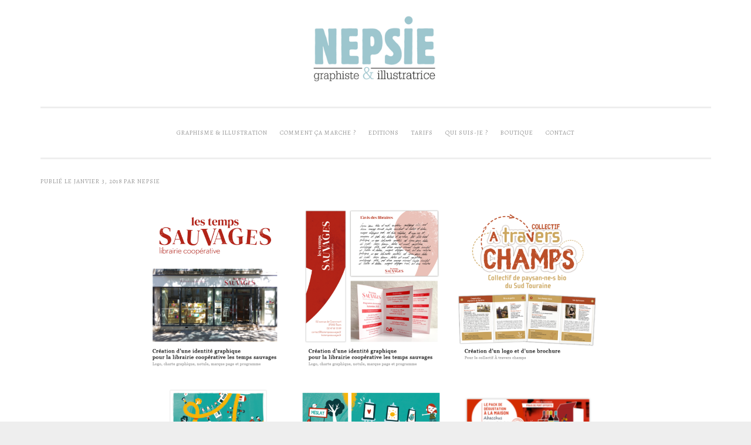

--- FILE ---
content_type: text/html; charset=UTF-8
request_url: https://nepsie.fr/blog/gallery/1179-2/
body_size: 10023
content:
<!DOCTYPE html>
<html lang="fr-FR">
<head>
<meta charset="UTF-8">
<meta name="viewport" content="width=device-width, initial-scale=1">
<link rel="profile" href="https://gmpg.org/xfn/11">
<link rel="pingback" href="https://nepsie.fr/xmlrpc.php">

<title>Nepsie &#8211; Graphiste Tours et Amboise &#8211; Illustratrice</title>
<meta name='robots' content='max-image-preview:large' />
<link rel='dns-prefetch' href='//fonts.googleapis.com' />
<link rel="alternate" type="application/rss+xml" title="Nepsie - Graphiste Tours et Amboise - Illustratrice &raquo; Flux" href="https://nepsie.fr/feed/" />
<link rel="alternate" type="application/rss+xml" title="Nepsie - Graphiste Tours et Amboise - Illustratrice &raquo; Flux des commentaires" href="https://nepsie.fr/comments/feed/" />
<script type="text/javascript">
window._wpemojiSettings = {"baseUrl":"https:\/\/s.w.org\/images\/core\/emoji\/14.0.0\/72x72\/","ext":".png","svgUrl":"https:\/\/s.w.org\/images\/core\/emoji\/14.0.0\/svg\/","svgExt":".svg","source":{"concatemoji":"https:\/\/nepsie.fr\/wp-includes\/js\/wp-emoji-release.min.js?ver=6.2.8"}};
/*! This file is auto-generated */
!function(e,a,t){var n,r,o,i=a.createElement("canvas"),p=i.getContext&&i.getContext("2d");function s(e,t){p.clearRect(0,0,i.width,i.height),p.fillText(e,0,0);e=i.toDataURL();return p.clearRect(0,0,i.width,i.height),p.fillText(t,0,0),e===i.toDataURL()}function c(e){var t=a.createElement("script");t.src=e,t.defer=t.type="text/javascript",a.getElementsByTagName("head")[0].appendChild(t)}for(o=Array("flag","emoji"),t.supports={everything:!0,everythingExceptFlag:!0},r=0;r<o.length;r++)t.supports[o[r]]=function(e){if(p&&p.fillText)switch(p.textBaseline="top",p.font="600 32px Arial",e){case"flag":return s("\ud83c\udff3\ufe0f\u200d\u26a7\ufe0f","\ud83c\udff3\ufe0f\u200b\u26a7\ufe0f")?!1:!s("\ud83c\uddfa\ud83c\uddf3","\ud83c\uddfa\u200b\ud83c\uddf3")&&!s("\ud83c\udff4\udb40\udc67\udb40\udc62\udb40\udc65\udb40\udc6e\udb40\udc67\udb40\udc7f","\ud83c\udff4\u200b\udb40\udc67\u200b\udb40\udc62\u200b\udb40\udc65\u200b\udb40\udc6e\u200b\udb40\udc67\u200b\udb40\udc7f");case"emoji":return!s("\ud83e\udef1\ud83c\udffb\u200d\ud83e\udef2\ud83c\udfff","\ud83e\udef1\ud83c\udffb\u200b\ud83e\udef2\ud83c\udfff")}return!1}(o[r]),t.supports.everything=t.supports.everything&&t.supports[o[r]],"flag"!==o[r]&&(t.supports.everythingExceptFlag=t.supports.everythingExceptFlag&&t.supports[o[r]]);t.supports.everythingExceptFlag=t.supports.everythingExceptFlag&&!t.supports.flag,t.DOMReady=!1,t.readyCallback=function(){t.DOMReady=!0},t.supports.everything||(n=function(){t.readyCallback()},a.addEventListener?(a.addEventListener("DOMContentLoaded",n,!1),e.addEventListener("load",n,!1)):(e.attachEvent("onload",n),a.attachEvent("onreadystatechange",function(){"complete"===a.readyState&&t.readyCallback()})),(e=t.source||{}).concatemoji?c(e.concatemoji):e.wpemoji&&e.twemoji&&(c(e.twemoji),c(e.wpemoji)))}(window,document,window._wpemojiSettings);
</script>
<style type="text/css">
img.wp-smiley,
img.emoji {
	display: inline !important;
	border: none !important;
	box-shadow: none !important;
	height: 1em !important;
	width: 1em !important;
	margin: 0 0.07em !important;
	vertical-align: -0.1em !important;
	background: none !important;
	padding: 0 !important;
}
</style>
	<link rel='stylesheet' id='wc-blocks-checkout-style-css' href='https://nepsie.fr/wp-content/plugins/woocommerce-payments/dist/blocks-checkout.css?ver=1.0' type='text/css' media='all' />
<link rel='stylesheet' id='wp-block-library-css' href='https://nepsie.fr/wp-includes/css/dist/block-library/style.min.css?ver=6.2.8' type='text/css' media='all' />
<link rel='stylesheet' id='wc-blocks-vendors-style-css' href='https://nepsie.fr/wp-content/plugins/woocommerce/packages/woocommerce-blocks/build/wc-blocks-vendors-style.css?ver=10.9.3' type='text/css' media='all' />
<link rel='stylesheet' id='wc-all-blocks-style-css' href='https://nepsie.fr/wp-content/plugins/woocommerce/packages/woocommerce-blocks/build/wc-all-blocks-style.css?ver=10.9.3' type='text/css' media='all' />
<link rel='stylesheet' id='classic-theme-styles-css' href='https://nepsie.fr/wp-includes/css/classic-themes.min.css?ver=6.2.8' type='text/css' media='all' />
<style id='global-styles-inline-css' type='text/css'>
body{--wp--preset--color--black: #000000;--wp--preset--color--cyan-bluish-gray: #abb8c3;--wp--preset--color--white: #ffffff;--wp--preset--color--pale-pink: #f78da7;--wp--preset--color--vivid-red: #cf2e2e;--wp--preset--color--luminous-vivid-orange: #ff6900;--wp--preset--color--luminous-vivid-amber: #fcb900;--wp--preset--color--light-green-cyan: #7bdcb5;--wp--preset--color--vivid-green-cyan: #00d084;--wp--preset--color--pale-cyan-blue: #8ed1fc;--wp--preset--color--vivid-cyan-blue: #0693e3;--wp--preset--color--vivid-purple: #9b51e0;--wp--preset--gradient--vivid-cyan-blue-to-vivid-purple: linear-gradient(135deg,rgba(6,147,227,1) 0%,rgb(155,81,224) 100%);--wp--preset--gradient--light-green-cyan-to-vivid-green-cyan: linear-gradient(135deg,rgb(122,220,180) 0%,rgb(0,208,130) 100%);--wp--preset--gradient--luminous-vivid-amber-to-luminous-vivid-orange: linear-gradient(135deg,rgba(252,185,0,1) 0%,rgba(255,105,0,1) 100%);--wp--preset--gradient--luminous-vivid-orange-to-vivid-red: linear-gradient(135deg,rgba(255,105,0,1) 0%,rgb(207,46,46) 100%);--wp--preset--gradient--very-light-gray-to-cyan-bluish-gray: linear-gradient(135deg,rgb(238,238,238) 0%,rgb(169,184,195) 100%);--wp--preset--gradient--cool-to-warm-spectrum: linear-gradient(135deg,rgb(74,234,220) 0%,rgb(151,120,209) 20%,rgb(207,42,186) 40%,rgb(238,44,130) 60%,rgb(251,105,98) 80%,rgb(254,248,76) 100%);--wp--preset--gradient--blush-light-purple: linear-gradient(135deg,rgb(255,206,236) 0%,rgb(152,150,240) 100%);--wp--preset--gradient--blush-bordeaux: linear-gradient(135deg,rgb(254,205,165) 0%,rgb(254,45,45) 50%,rgb(107,0,62) 100%);--wp--preset--gradient--luminous-dusk: linear-gradient(135deg,rgb(255,203,112) 0%,rgb(199,81,192) 50%,rgb(65,88,208) 100%);--wp--preset--gradient--pale-ocean: linear-gradient(135deg,rgb(255,245,203) 0%,rgb(182,227,212) 50%,rgb(51,167,181) 100%);--wp--preset--gradient--electric-grass: linear-gradient(135deg,rgb(202,248,128) 0%,rgb(113,206,126) 100%);--wp--preset--gradient--midnight: linear-gradient(135deg,rgb(2,3,129) 0%,rgb(40,116,252) 100%);--wp--preset--duotone--dark-grayscale: url('#wp-duotone-dark-grayscale');--wp--preset--duotone--grayscale: url('#wp-duotone-grayscale');--wp--preset--duotone--purple-yellow: url('#wp-duotone-purple-yellow');--wp--preset--duotone--blue-red: url('#wp-duotone-blue-red');--wp--preset--duotone--midnight: url('#wp-duotone-midnight');--wp--preset--duotone--magenta-yellow: url('#wp-duotone-magenta-yellow');--wp--preset--duotone--purple-green: url('#wp-duotone-purple-green');--wp--preset--duotone--blue-orange: url('#wp-duotone-blue-orange');--wp--preset--font-size--small: 13px;--wp--preset--font-size--medium: 20px;--wp--preset--font-size--large: 36px;--wp--preset--font-size--x-large: 42px;--wp--preset--spacing--20: 0.44rem;--wp--preset--spacing--30: 0.67rem;--wp--preset--spacing--40: 1rem;--wp--preset--spacing--50: 1.5rem;--wp--preset--spacing--60: 2.25rem;--wp--preset--spacing--70: 3.38rem;--wp--preset--spacing--80: 5.06rem;--wp--preset--shadow--natural: 6px 6px 9px rgba(0, 0, 0, 0.2);--wp--preset--shadow--deep: 12px 12px 50px rgba(0, 0, 0, 0.4);--wp--preset--shadow--sharp: 6px 6px 0px rgba(0, 0, 0, 0.2);--wp--preset--shadow--outlined: 6px 6px 0px -3px rgba(255, 255, 255, 1), 6px 6px rgba(0, 0, 0, 1);--wp--preset--shadow--crisp: 6px 6px 0px rgba(0, 0, 0, 1);}:where(.is-layout-flex){gap: 0.5em;}body .is-layout-flow > .alignleft{float: left;margin-inline-start: 0;margin-inline-end: 2em;}body .is-layout-flow > .alignright{float: right;margin-inline-start: 2em;margin-inline-end: 0;}body .is-layout-flow > .aligncenter{margin-left: auto !important;margin-right: auto !important;}body .is-layout-constrained > .alignleft{float: left;margin-inline-start: 0;margin-inline-end: 2em;}body .is-layout-constrained > .alignright{float: right;margin-inline-start: 2em;margin-inline-end: 0;}body .is-layout-constrained > .aligncenter{margin-left: auto !important;margin-right: auto !important;}body .is-layout-constrained > :where(:not(.alignleft):not(.alignright):not(.alignfull)){max-width: var(--wp--style--global--content-size);margin-left: auto !important;margin-right: auto !important;}body .is-layout-constrained > .alignwide{max-width: var(--wp--style--global--wide-size);}body .is-layout-flex{display: flex;}body .is-layout-flex{flex-wrap: wrap;align-items: center;}body .is-layout-flex > *{margin: 0;}:where(.wp-block-columns.is-layout-flex){gap: 2em;}.has-black-color{color: var(--wp--preset--color--black) !important;}.has-cyan-bluish-gray-color{color: var(--wp--preset--color--cyan-bluish-gray) !important;}.has-white-color{color: var(--wp--preset--color--white) !important;}.has-pale-pink-color{color: var(--wp--preset--color--pale-pink) !important;}.has-vivid-red-color{color: var(--wp--preset--color--vivid-red) !important;}.has-luminous-vivid-orange-color{color: var(--wp--preset--color--luminous-vivid-orange) !important;}.has-luminous-vivid-amber-color{color: var(--wp--preset--color--luminous-vivid-amber) !important;}.has-light-green-cyan-color{color: var(--wp--preset--color--light-green-cyan) !important;}.has-vivid-green-cyan-color{color: var(--wp--preset--color--vivid-green-cyan) !important;}.has-pale-cyan-blue-color{color: var(--wp--preset--color--pale-cyan-blue) !important;}.has-vivid-cyan-blue-color{color: var(--wp--preset--color--vivid-cyan-blue) !important;}.has-vivid-purple-color{color: var(--wp--preset--color--vivid-purple) !important;}.has-black-background-color{background-color: var(--wp--preset--color--black) !important;}.has-cyan-bluish-gray-background-color{background-color: var(--wp--preset--color--cyan-bluish-gray) !important;}.has-white-background-color{background-color: var(--wp--preset--color--white) !important;}.has-pale-pink-background-color{background-color: var(--wp--preset--color--pale-pink) !important;}.has-vivid-red-background-color{background-color: var(--wp--preset--color--vivid-red) !important;}.has-luminous-vivid-orange-background-color{background-color: var(--wp--preset--color--luminous-vivid-orange) !important;}.has-luminous-vivid-amber-background-color{background-color: var(--wp--preset--color--luminous-vivid-amber) !important;}.has-light-green-cyan-background-color{background-color: var(--wp--preset--color--light-green-cyan) !important;}.has-vivid-green-cyan-background-color{background-color: var(--wp--preset--color--vivid-green-cyan) !important;}.has-pale-cyan-blue-background-color{background-color: var(--wp--preset--color--pale-cyan-blue) !important;}.has-vivid-cyan-blue-background-color{background-color: var(--wp--preset--color--vivid-cyan-blue) !important;}.has-vivid-purple-background-color{background-color: var(--wp--preset--color--vivid-purple) !important;}.has-black-border-color{border-color: var(--wp--preset--color--black) !important;}.has-cyan-bluish-gray-border-color{border-color: var(--wp--preset--color--cyan-bluish-gray) !important;}.has-white-border-color{border-color: var(--wp--preset--color--white) !important;}.has-pale-pink-border-color{border-color: var(--wp--preset--color--pale-pink) !important;}.has-vivid-red-border-color{border-color: var(--wp--preset--color--vivid-red) !important;}.has-luminous-vivid-orange-border-color{border-color: var(--wp--preset--color--luminous-vivid-orange) !important;}.has-luminous-vivid-amber-border-color{border-color: var(--wp--preset--color--luminous-vivid-amber) !important;}.has-light-green-cyan-border-color{border-color: var(--wp--preset--color--light-green-cyan) !important;}.has-vivid-green-cyan-border-color{border-color: var(--wp--preset--color--vivid-green-cyan) !important;}.has-pale-cyan-blue-border-color{border-color: var(--wp--preset--color--pale-cyan-blue) !important;}.has-vivid-cyan-blue-border-color{border-color: var(--wp--preset--color--vivid-cyan-blue) !important;}.has-vivid-purple-border-color{border-color: var(--wp--preset--color--vivid-purple) !important;}.has-vivid-cyan-blue-to-vivid-purple-gradient-background{background: var(--wp--preset--gradient--vivid-cyan-blue-to-vivid-purple) !important;}.has-light-green-cyan-to-vivid-green-cyan-gradient-background{background: var(--wp--preset--gradient--light-green-cyan-to-vivid-green-cyan) !important;}.has-luminous-vivid-amber-to-luminous-vivid-orange-gradient-background{background: var(--wp--preset--gradient--luminous-vivid-amber-to-luminous-vivid-orange) !important;}.has-luminous-vivid-orange-to-vivid-red-gradient-background{background: var(--wp--preset--gradient--luminous-vivid-orange-to-vivid-red) !important;}.has-very-light-gray-to-cyan-bluish-gray-gradient-background{background: var(--wp--preset--gradient--very-light-gray-to-cyan-bluish-gray) !important;}.has-cool-to-warm-spectrum-gradient-background{background: var(--wp--preset--gradient--cool-to-warm-spectrum) !important;}.has-blush-light-purple-gradient-background{background: var(--wp--preset--gradient--blush-light-purple) !important;}.has-blush-bordeaux-gradient-background{background: var(--wp--preset--gradient--blush-bordeaux) !important;}.has-luminous-dusk-gradient-background{background: var(--wp--preset--gradient--luminous-dusk) !important;}.has-pale-ocean-gradient-background{background: var(--wp--preset--gradient--pale-ocean) !important;}.has-electric-grass-gradient-background{background: var(--wp--preset--gradient--electric-grass) !important;}.has-midnight-gradient-background{background: var(--wp--preset--gradient--midnight) !important;}.has-small-font-size{font-size: var(--wp--preset--font-size--small) !important;}.has-medium-font-size{font-size: var(--wp--preset--font-size--medium) !important;}.has-large-font-size{font-size: var(--wp--preset--font-size--large) !important;}.has-x-large-font-size{font-size: var(--wp--preset--font-size--x-large) !important;}
.wp-block-navigation a:where(:not(.wp-element-button)){color: inherit;}
:where(.wp-block-columns.is-layout-flex){gap: 2em;}
.wp-block-pullquote{font-size: 1.5em;line-height: 1.6;}
</style>
<link rel='stylesheet' id='contact-form-7-css' href='https://nepsie.fr/wp-content/plugins/contact-form-7/includes/css/styles.css?ver=5.1.1' type='text/css' media='all' />
<link rel='stylesheet' id='tlpportfolio-css-css' href='https://nepsie.fr/wp-content/plugins/tlp-portfolio/assets/css/tlpportfolio.css?ver=6.2.8' type='text/css' media='all' />
<link rel='stylesheet' id='woocommerce-layout-css' href='https://nepsie.fr/wp-content/plugins/woocommerce/assets/css/woocommerce-layout.css?ver=8.1.3' type='text/css' media='all' />
<link rel='stylesheet' id='woocommerce-smallscreen-css' href='https://nepsie.fr/wp-content/plugins/woocommerce/assets/css/woocommerce-smallscreen.css?ver=8.1.3' type='text/css' media='only screen and (max-width: 768px)' />
<link rel='stylesheet' id='woocommerce-general-css' href='https://nepsie.fr/wp-content/plugins/woocommerce/assets/css/woocommerce.css?ver=8.1.3' type='text/css' media='all' />
<style id='woocommerce-inline-inline-css' type='text/css'>
.woocommerce form .form-row .required { visibility: visible; }
</style>
<link rel='stylesheet' id='sosimple-style-css' href='https://nepsie.fr/wp-content/themes/sosimple/style.css?ver=6.2.8' type='text/css' media='all' />
<link rel='stylesheet' id='sosimple-fonts-css' href='//fonts.googleapis.com/css?family=Alegreya&#038;subset=latin%2Clatin-ext' type='text/css' media='all' />
<link rel='stylesheet' id='genericons-css' href='https://nepsie.fr/wp-content/themes/sosimple/genericons/genericons.css?ver=3.0.3' type='text/css' media='all' />
<script>if (document.location.protocol != "https:") {document.location = document.URL.replace(/^http:/i, "https:");}</script><script type='text/javascript' src='https://nepsie.fr/wp-includes/js/jquery/jquery.min.js?ver=3.6.4' id='jquery-core-js'></script>
<script type='text/javascript' src='https://nepsie.fr/wp-includes/js/jquery/jquery-migrate.min.js?ver=3.4.0' id='jquery-migrate-js'></script>
<script type='text/javascript' id='WCPAY_ASSETS-js-extra'>
/* <![CDATA[ */
var wcpayAssets = {"url":"https:\/\/nepsie.fr\/wp-content\/plugins\/woocommerce-payments\/dist\/"};
/* ]]> */
</script>
<link rel="https://api.w.org/" href="https://nepsie.fr/wp-json/" /><link rel="EditURI" type="application/rsd+xml" title="RSD" href="https://nepsie.fr/xmlrpc.php?rsd" />
<link rel="wlwmanifest" type="application/wlwmanifest+xml" href="https://nepsie.fr/wp-includes/wlwmanifest.xml" />
<meta name="generator" content="WordPress 6.2.8" />
<meta name="generator" content="WooCommerce 8.1.3" />
<link rel='shortlink' href='https://nepsie.fr/?p=1179' />
<link rel="alternate" type="application/json+oembed" href="https://nepsie.fr/wp-json/oembed/1.0/embed?url=https%3A%2F%2Fnepsie.fr%2Fblog%2Fgallery%2F1179-2%2F" />
<link rel="alternate" type="text/xml+oembed" href="https://nepsie.fr/wp-json/oembed/1.0/embed?url=https%3A%2F%2Fnepsie.fr%2Fblog%2Fgallery%2F1179-2%2F&#038;format=xml" />
				<style>
					.tlp-team .short-desc, .tlp-team .tlp-team-isotope .tlp-content, .tlp-team .button-group .selected, .tlp-team .layout1 .tlp-content, .tlp-team .tpl-social a, .tlp-team .tpl-social li a.fa,.tlp-portfolio button.selected,.tlp-portfolio .layoutisotope .tlp-portfolio-item .tlp-content,.tlp-portfolio button:hover {
						background: #0367bf ;
					}
					.tlp-portfolio .layoutisotope .tlp-overlay,.tlp-portfolio .layout1 .tlp-overlay,.tlp-portfolio .layout2 .tlp-overlay,.tlp-portfolio .layout3 .tlp-overlay, .tlp-portfolio .slider .tlp-overlay {
						background: rgba(3,103,191,0.8);
					}
									</style>
				<script type='text/javascript'>
/* <![CDATA[ */
var VPData = {"version":"3.1.1","pro":false,"__":{"couldnt_retrieve_vp":"Couldn't retrieve Visual Portfolio ID.","pswp_close":"Fermer (\u00c9chap)","pswp_share":"Partager","pswp_fs":"Ouvrir\/fermer le plein \u00e9cran","pswp_zoom":"Zoomer\/d\u00e9zoomer","pswp_prev":"Pr\u00e9c\u00e9dent (fl\u00e8che gauche)","pswp_next":"Suivant (fl\u00e8che droite)","pswp_share_fb":"Partager sur Facebook","pswp_share_tw":"Tweeter","pswp_share_pin":"L\u2019\u00e9pingler","fancybox_close":"Fermer","fancybox_next":"Suivant","fancybox_prev":"Pr\u00e9c\u00e9dent","fancybox_error":"Le contenu demand\u00e9 ne peut pas \u00eatre charg\u00e9. <br \/> Veuillez r\u00e9essayer ult\u00e9rieurement.","fancybox_play_start":"D\u00e9marrer le diaporama","fancybox_play_stop":"Mettre le diaporama en pause","fancybox_full_screen":"Plein \u00e9cran","fancybox_thumbs":"Miniatures","fancybox_download":"T\u00e9l\u00e9charger","fancybox_share":"Partager","fancybox_zoom":"Zoom"},"settingsPopupGallery":{"enable_on_wordpress_images":false,"vendor":"fancybox","deep_linking":false,"deep_linking_url_to_share_images":false,"show_arrows":true,"show_counter":true,"show_zoom_button":true,"show_fullscreen_button":true,"show_share_button":true,"show_close_button":true,"show_thumbs":true,"show_download_button":false,"show_slideshow":false,"click_to_zoom":true,"restore_focus":true},"screenSizes":[320,576,768,992,1200]};
/* ]]> */
</script>
        <noscript>
            <style type="text/css">
                .vp-portfolio__preloader-wrap{display:none}.vp-portfolio__items-wrap,.vp-portfolio__filter-wrap,.vp-portfolio__sort-wrap,.vp-portfolio__pagination-wrap{visibility:visible;opacity:1}.vp-portfolio__item .vp-portfolio__item-img noscript+img{display:none}.vp-portfolio__thumbnails-wrap{display:none}            </style>
        </noscript>
        <style type="text/css">@import url(//fonts.googleapis.com/css?family=Alegreya);
@import url(//fonts.googleapis.com/css?family=Alegreya);h1, h2, h3, h4, h5, h6 { font-family: "Alegreya" !important }
body, .herotext, .herobuttons .button { font-family: "Alegreya" !important }</style>	<noscript><style>.woocommerce-product-gallery{ opacity: 1 !important; }</style></noscript>
		<style type="text/css">
			.site-title a,
		.site-description {
			color: #7cafbc;
		}
		</style>
	<style type="text/css" id="custom-background-css">
body.custom-background { background-image: url("https://nepsie.fr/wp-content/uploads/2018/03/fond.png"); background-position: center center; background-size: auto; background-repeat: repeat; background-attachment: scroll; }
</style>
	        <style type="text/css">
            /* If html does not have either class, do not show lazy loaded images. */
            html:not(.vp-lazyload-enabled):not(.js) .vp-lazyload {
                display: none;
            }
        </style>
        <script>
            document.documentElement.classList.add(
                'vp-lazyload-enabled'
            );
        </script>
        <link rel="icon" href="https://nepsie.fr/wp-content/uploads/2019/03/cropped-Favibleu-32x32.png" sizes="32x32" />
<link rel="icon" href="https://nepsie.fr/wp-content/uploads/2019/03/cropped-Favibleu-192x192.png" sizes="192x192" />
<link rel="apple-touch-icon" href="https://nepsie.fr/wp-content/uploads/2019/03/cropped-Favibleu-180x180.png" />
<meta name="msapplication-TileImage" content="https://nepsie.fr/wp-content/uploads/2019/03/cropped-Favibleu-270x270.png" />
<style id="wpforms-css-vars-root">
				:root {
					--wpforms-field-border-radius: 3px;
--wpforms-field-background-color: #ffffff;
--wpforms-field-border-color: rgba( 0, 0, 0, 0.25 );
--wpforms-field-text-color: rgba( 0, 0, 0, 0.7 );
--wpforms-label-color: rgba( 0, 0, 0, 0.85 );
--wpforms-label-sublabel-color: rgba( 0, 0, 0, 0.55 );
--wpforms-label-error-color: #d63637;
--wpforms-button-border-radius: 3px;
--wpforms-button-background-color: #066aab;
--wpforms-button-text-color: #ffffff;
--wpforms-field-size-input-height: 43px;
--wpforms-field-size-input-spacing: 15px;
--wpforms-field-size-font-size: 16px;
--wpforms-field-size-line-height: 19px;
--wpforms-field-size-padding-h: 14px;
--wpforms-field-size-checkbox-size: 16px;
--wpforms-field-size-sublabel-spacing: 5px;
--wpforms-field-size-icon-size: 1;
--wpforms-label-size-font-size: 16px;
--wpforms-label-size-line-height: 19px;
--wpforms-label-size-sublabel-font-size: 14px;
--wpforms-label-size-sublabel-line-height: 17px;
--wpforms-button-size-font-size: 17px;
--wpforms-button-size-height: 41px;
--wpforms-button-size-padding-h: 15px;
--wpforms-button-size-margin-top: 10px;

				}
			</style></head>

<body class="robo_gallery_table-template-default single single-robo_gallery_table postid-1179 custom-background theme-sosimple woocommerce-no-js">
<div id="page" class="hfeed site">
	<a class="skip-link screen-reader-text" href="#content">Aller au contenu</a>

	<header id="masthead" class="site-header" role="banner">
		<div class="site-branding">
						
					    
		    <div class='site-logo'>
		        <a href='https://nepsie.fr/' title='Nepsie &#8211; Graphiste Tours et Amboise &#8211; Illustratrice' rel='home'><img src='https://nepsie.fr/wp-content/uploads/2016/05/LogoNepsiesite2.png' alt='Nepsie &#8211; Graphiste Tours et Amboise &#8211; Illustratrice'></a>
		    </div>
					</div><!-- .site-branding -->

		<nav id="site-navigation" class="main-navigation" role="navigation">
			<button class="menu-toggle" aria-controls="primary-menu" aria-expanded="false">Menu principal</button>
			<div class="menu-book-container"><ul id="primary-menu" class="menu"><li id="menu-item-125" class="menu-item menu-item-type-post_type menu-item-object-page menu-item-125"><a href="https://nepsie.fr/mongraphisme/">Graphisme &#038; Illustration</a></li>
<li id="menu-item-1458" class="menu-item menu-item-type-post_type menu-item-object-page menu-item-1458"><a href="https://nepsie.fr/commentcamarche/">Comment ça marche ?</a></li>
<li id="menu-item-124" class="menu-item menu-item-type-post_type menu-item-object-page menu-item-124"><a href="https://nepsie.fr/meseditions/">Editions</a></li>
<li id="menu-item-1459" class="menu-item menu-item-type-post_type menu-item-object-page menu-item-1459"><a href="https://nepsie.fr/tarifs/">Tarifs</a></li>
<li id="menu-item-1460" class="menu-item menu-item-type-post_type menu-item-object-page menu-item-1460"><a href="https://nepsie.fr/nepsie/">Qui suis-je ?</a></li>
<li id="menu-item-2118" class="menu-item menu-item-type-post_type menu-item-object-page menu-item-2118"><a href="https://nepsie.fr/boutique/">Boutique</a></li>
<li id="menu-item-1461" class="menu-item menu-item-type-post_type menu-item-object-page menu-item-1461"><a href="https://nepsie.fr/contact/">Contact</a></li>
</ul></div>		</nav><!-- #site-navigation -->
	</header><!-- #masthead -->

	<div class="sosimple-breadcrumbs">
			</div><!-- .sosimple-breadcrumbs -->

	

	<div id="content" class="site-content">

	<div id="primary" class="content-area">
		<main id="main" class="site-main" role="main">

		
			
<article id="post-1179" class="post-1179 robo_gallery_table type-robo_gallery_table status-publish hentry">
	<header class="entry-header">
		
		<div class="entry-meta">
			<span class="posted-on">Publié le <a href="https://nepsie.fr/blog/gallery/1179-2/" rel="bookmark"><time class="entry-date published" datetime="2018-01-03T17:39:44+01:00">janvier 3, 2018</time><time class="updated" datetime="2022-10-03T11:41:16+02:00">octobre 3, 2022</time></a></span><span class="byline"> par <span class="author vcard"><a class="url fn n" href="https://nepsie.fr/blog/author/belette/">Nepsie</a></span></span>		</div><!-- .entry-meta -->
	</header><!-- .entry-header -->
		<div class="entry-content">
		<style type="text/css" scoped>.roboGalleryLoaderSpinner{
	margin: 50px auto;
	width: 50px;
	height: 40px;
	text-align: center;
	font-size: 10px;
}
.roboGalleryLoaderSpinner > div{
  background-color: #333;
  height: 100%;
  width: 6px;
  display: inline-block;

  -webkit-animation: roboGalleryLoader-stretchdelay 1.2s infinite ease-in-out;
  animation: roboGalleryLoader-stretchdelay 1.2s infinite ease-in-out;
}
.roboGalleryLoaderSpinner .roboGalleryLoaderRect2 {
  -webkit-animation-delay: -1.1s;
  animation-delay: -1.1s;
}
.roboGalleryLoaderSpinner .roboGalleryLoaderRect3 {
  -webkit-animation-delay: -1.0s;
  animation-delay: -1.0s;
}
.roboGalleryLoaderSpinner .roboGalleryLoaderRect4 {
  -webkit-animation-delay: -0.9s;
  animation-delay: -0.9s;
}
.roboGalleryLoaderSpinner .roboGalleryLoaderRect5 {
  -webkit-animation-delay: -0.8s;
  animation-delay: -0.8s;
}
@-webkit-keyframes roboGalleryLoader-stretchdelay {
  0%, 40%, 100% { -webkit-transform: scaleY(0.4) }  
  20% { -webkit-transform: scaleY(1.0) }
}
@keyframes roboGalleryLoader-stretchdelay {
  0%, 40%, 100% { 
    transform: scaleY(0.4);
    -webkit-transform: scaleY(0.4);
  }  20% { 
    transform: scaleY(1.0);
    -webkit-transform: scaleY(1.0);
  }
}</style><div id="robo_gallery_loading_rbs_gallery_69720a0286b50" class="roboGalleryLoaderSpinner"><div class="roboGalleryLoaderRect1"></div> <div class="roboGalleryLoaderRect2"></div> <div class="roboGalleryLoaderRect3"></div> <div class="roboGalleryLoaderRect4"></div> <div class="roboGalleryLoaderRect5"></div></div><div id="robo_gallery_main_block_rbs_gallery_69720a0286b50" style="width:70%;margin: 0 auto;  display: none;"><div>                                               </div><div class="rbs_gallery_button rbs_gallery_align_left"  id="rbs_gallery_69720a0286b50filter"></div><div id="rbs_gallery_69720a0286b50" data-options="rbs_gallery_69720a0286b50" style="width:100%;" class="robo_gallery"><div class="rbs-img category1179 " ><div class="rbs-img-image  rbs-lightbox"   ><div data-thumbnail="https://nepsie.fr/wp-content/uploads/2022/10/templateBook-LTS-1-429x500.png" title="templateBook-LTS-1" data-width="429" data-height="500" ></div><div data-popup="https://nepsie.fr/wp-content/uploads/2022/10/templateBook-LTS-1.png" data-alt="Identité graphique pour la librairie coopérative Les temps sauvages" title="templateBook-LTS-1" ></div><div class="thumbnail-overlay"><div class="rbsIcons"><i class="fa fa-eye rbsZoomIcon " ></i></div></div></div></div><div class="rbs-img category1179 " ><div class="rbs-img-image  rbs-lightbox"   ><div data-thumbnail="https://nepsie.fr/wp-content/uploads/2022/10/templateBook-LTS-2-429x500.png" title="templateBook-LTS-2" data-width="429" data-height="500" ></div><div data-popup="https://nepsie.fr/wp-content/uploads/2022/10/templateBook-LTS-2.png" data-alt="Identité graphique pour la librairie coopérative Les temps sauvages" title="templateBook-LTS-2" ></div><div class="thumbnail-overlay"><div class="rbsIcons"><i class="fa fa-eye rbsZoomIcon " ></i></div></div></div></div><div class="rbs-img category1179 " ><div class="rbs-img-image  rbs-lightbox"   ><div data-thumbnail="https://nepsie.fr/wp-content/uploads/2022/10/templateBook-Atraverschamps-429x500.png" title="templateBook-Atraverschamps" data-width="429" data-height="500" ></div><div data-popup="https://nepsie.fr/wp-content/uploads/2022/10/templateBook-Atraverschamps.png" data-alt="logo et brochure pour collectif A travers champs - paysans" title="templateBook-Atraverschamps" ></div><div class="thumbnail-overlay"><div class="rbsIcons"><i class="fa fa-eye rbsZoomIcon " ></i></div></div></div></div><div class="rbs-img category1179 " ><div class="rbs-img-image  rbs-lightbox"   ><div data-thumbnail="https://nepsie.fr/wp-content/uploads/2021/05/Meslay-Traces1-429x500.png" title="Meslay-Traces1" data-width="429" data-height="500" ></div><div data-popup="https://nepsie.fr/wp-content/uploads/2021/05/Meslay-Traces1.png" data-alt="Meslay-Traces1" title="Meslay-Traces1" ></div><div class="thumbnail-overlay"><div class="rbsIcons"><i class="fa fa-eye rbsZoomIcon " ></i></div></div></div></div><div class="rbs-img category1179 " ><div class="rbs-img-image  rbs-lightbox"   ><div data-thumbnail="https://nepsie.fr/wp-content/uploads/2021/05/Meslay-Traces2-429x500.png" title="Meslay-Traces2" data-width="429" data-height="500" ></div><div data-popup="https://nepsie.fr/wp-content/uploads/2021/05/Meslay-Traces2.png" data-alt="Meslay-Traces2" title="Meslay-Traces2" ></div><div class="thumbnail-overlay"><div class="rbsIcons"><i class="fa fa-eye rbsZoomIcon " ></i></div></div></div></div><div class="rbs-img category1179 " ><div class="rbs-img-image  rbs-lightbox"   ><div data-thumbnail="https://nepsie.fr/wp-content/uploads/2020/05/Abacchus1-257x300.png" title="Abacchus1" data-width="429" data-height="500" ></div><div data-popup="https://nepsie.fr/wp-content/uploads/2020/05/Abacchus1.png" data-alt="Abacchus1" title="Abacchus1" ></div><div class="thumbnail-overlay"><div class="rbsIcons"><i class="fa fa-eye rbsZoomIcon " ></i></div></div></div></div><div class="rbs-img category1179 " ><div class="rbs-img-image  rbs-lightbox"   ><div data-thumbnail="https://nepsie.fr/wp-content/uploads/2020/05/Abacchus2-257x300.png" title="Abacchus2" data-width="429" data-height="500" ></div><div data-popup="https://nepsie.fr/wp-content/uploads/2020/05/Abacchus2.png" data-alt="Abacchus2" title="Abacchus2" ></div><div class="thumbnail-overlay"><div class="rbsIcons"><i class="fa fa-eye rbsZoomIcon " ></i></div></div></div></div><div class="rbs-img category1179 " ><div class="rbs-img-image  rbs-lightbox"   ><div data-thumbnail="https://nepsie.fr/wp-content/uploads/2020/05/abacchus3-257x300.png" title="abacchus3" data-width="429" data-height="500" ></div><div data-popup="https://nepsie.fr/wp-content/uploads/2020/05/abacchus3.png" data-alt="abacchus3" title="abacchus3" ></div><div class="thumbnail-overlay"><div class="rbsIcons"><i class="fa fa-eye rbsZoomIcon " ></i></div></div></div></div><div class="rbs-img category1179 " ><div class="rbs-img-image  rbs-lightbox"   ><div data-thumbnail="https://nepsie.fr/wp-content/uploads/2020/05/Ugecam-257x300.png" title="Ugecam" data-width="429" data-height="500" ></div><div data-popup="https://nepsie.fr/wp-content/uploads/2020/05/Ugecam.png" data-alt="Ugecam" title="Ugecam" ></div><div class="thumbnail-overlay"><div class="rbsIcons"><i class="fa fa-eye rbsZoomIcon " ></i></div></div></div></div><div class="rbs-img category1179 " ><div class="rbs-img-image  rbs-lightbox"   ><div data-thumbnail="https://nepsie.fr/wp-content/uploads/2019/10/Graphisme-Logo-LTP-1-257x300.png" title="Graphisme-Logo-LTP" data-width="429" data-height="500" ></div><div data-popup="https://nepsie.fr/wp-content/uploads/2019/10/Graphisme-Logo-LTP-1.png" data-alt="Graphisme-Logo-LTP" title="Graphisme-Logo-LTP" ></div><div class="thumbnail-overlay"><div class="rbsIcons"><i class="fa fa-eye rbsZoomIcon " ></i></div></div></div></div><div class="rbs-img category1179 " ><div class="rbs-img-image  rbs-lightbox"   ><div data-thumbnail="https://nepsie.fr/wp-content/uploads/2019/10/Graphisme-Newsletter-LTP-1-257x300.png" title="Graphisme-Newsletter-LTP" data-width="429" data-height="500" ></div><div data-popup="https://nepsie.fr/wp-content/uploads/2019/10/Graphisme-Newsletter-LTP-1.png" data-alt="Graphisme-Newsletter-LTP" title="Graphisme-Newsletter-LTP" ></div><div class="thumbnail-overlay"><div class="rbsIcons"><i class="fa fa-eye rbsZoomIcon " ></i></div></div></div></div><div class="rbs-img category1179 " ><div class="rbs-img-image  rbs-lightbox"   ><div data-thumbnail="https://nepsie.fr/wp-content/uploads/2020/05/Ecureuils-257x300.png" title="Ecureuils" data-width="429" data-height="500" ></div><div data-popup="https://nepsie.fr/wp-content/uploads/2020/05/Ecureuils.png" data-alt="Ecureuils" title="Ecureuils" ></div><div class="thumbnail-overlay"><div class="rbsIcons"><i class="fa fa-eye rbsZoomIcon " ></i></div></div></div></div><div class="rbs-img category1179 " ><div class="rbs-img-image  rbs-lightbox"   ><div data-thumbnail="https://nepsie.fr/wp-content/uploads/2020/05/Ardoisia-257x300.png" title="Ardoisia" data-width="429" data-height="500" ></div><div data-popup="https://nepsie.fr/wp-content/uploads/2020/05/Ardoisia.png" data-alt="Ardoisia" title="Ardoisia" ></div><div class="thumbnail-overlay"><div class="rbsIcons"><i class="fa fa-eye rbsZoomIcon " ></i></div></div></div></div><div class="rbs-img category1179 " ><div class="rbs-img-image  rbs-lightbox"   ><div data-thumbnail="https://nepsie.fr/wp-content/uploads/2020/05/FermeGeorgerie-1-429x500.png" title="FermeGeorgerie" data-width="429" data-height="500" ></div><div data-popup="https://nepsie.fr/wp-content/uploads/2020/05/FermeGeorgerie-1.png" data-alt="FermeGeorgerie" title="FermeGeorgerie" ></div><div class="thumbnail-overlay"><div class="rbsIcons"><i class="fa fa-eye rbsZoomIcon " ></i></div></div></div></div><div class="rbs-img category1179 " ><div class="rbs-img-image  rbs-lightbox"   ><div data-thumbnail="https://nepsie.fr/wp-content/uploads/2020/05/Epan-429x500.png" title="Epan" data-width="429" data-height="500" ></div><div data-popup="https://nepsie.fr/wp-content/uploads/2020/05/Epan.png" data-alt="Epan" title="Epan" ></div><div class="thumbnail-overlay"><div class="rbsIcons"><i class="fa fa-eye rbsZoomIcon " ></i></div></div></div></div><div class="rbs-img category1179 " ><div class="rbs-img-image  rbs-lightbox"   ><div data-thumbnail="https://nepsie.fr/wp-content/uploads/2018/05/AmicalementVin-Nepsie-257x300.png" title="AmicalementVin-Nepsie" data-width="429" data-height="500" ></div><div data-popup="https://nepsie.fr/wp-content/uploads/2018/05/AmicalementVin-Nepsie.png" data-alt="Nepsie graphisme identité visuelle - graphique - photo illustration affiche flyer" title="AmicalementVin-Nepsie" ></div><div class="thumbnail-overlay"><div class="rbsIcons"><i class="fa fa-eye rbsZoomIcon " ></i></div></div></div></div><div class="rbs-img category1179 " ><div class="rbs-img-image  rbs-lightbox"   ><div data-thumbnail="https://nepsie.fr/wp-content/uploads/2016/06/engre1-257x300.png" title="engre1" data-width="429" data-height="500" ></div><div data-popup="https://nepsie.fr/wp-content/uploads/2016/06/engre1.png" data-alt="engre1" title="engre1" ></div><div class="thumbnail-overlay"><div class="rbsIcons"><i class="fa fa-eye rbsZoomIcon " ></i></div></div></div></div><div class="rbs-img category1179 " ><div class="rbs-img-image  rbs-lightbox"   ><div data-thumbnail="https://nepsie.fr/wp-content/uploads/2016/06/engre2-257x300.png" title="engre2" data-width="429" data-height="500" ></div><div data-popup="https://nepsie.fr/wp-content/uploads/2016/06/engre2.png" data-alt="engre2" title="engre2" ></div><div class="thumbnail-overlay"><div class="rbsIcons"><i class="fa fa-eye rbsZoomIcon " ></i></div></div></div></div><div class="rbs-img category1179 " ><div class="rbs-img-image  rbs-lightbox"   ><div data-thumbnail="https://nepsie.fr/wp-content/uploads/2018/11/Engrenage2018-1-257x300.png" title="Engrenage2018" data-width="429" data-height="500" ></div><div data-popup="https://nepsie.fr/wp-content/uploads/2018/11/Engrenage2018-1.png" data-alt="Nepsie plaquette mise en page l&#039;engrenage tours" title="Engrenage2018" ></div><div class="thumbnail-overlay"><div class="rbsIcons"><i class="fa fa-eye rbsZoomIcon " ></i></div></div></div></div><div class="rbs-img category1179 " ><div class="rbs-img-image  rbs-lightbox"   ><div data-thumbnail="https://nepsie.fr/wp-content/uploads/2016/12/benlogo1-257x300.png" title="benlogo1" data-width="429" data-height="500" ></div><div data-popup="https://nepsie.fr/wp-content/uploads/2016/12/benlogo1.png" data-alt="Nepsie - Logo Ben Le Koala" title="benlogo1" ></div><div class="thumbnail-overlay"><div class="rbsIcons"><i class="fa fa-eye rbsZoomIcon " ></i></div></div></div></div><div class="rbs-img category1179 " ><div class="rbs-img-image  rbs-lightbox"   ><div data-thumbnail="https://nepsie.fr/wp-content/uploads/2016/12/benlogo2-257x300.png" title="benlogo2" data-width="429" data-height="500" ></div><div data-popup="https://nepsie.fr/wp-content/uploads/2016/12/benlogo2.png" data-alt="Nepsie - Logo Ben le Koala" title="benlogo2" ></div><div class="thumbnail-overlay"><div class="rbsIcons"><i class="fa fa-eye rbsZoomIcon " ></i></div></div></div></div><div class="rbs-img category1179 " ><div class="rbs-img-image  rbs-lightbox"   ><div data-thumbnail="https://nepsie.fr/wp-content/uploads/2017/07/templateBook-APE2-257x300.png" title="templateBook-APE2" data-width="429" data-height="500" ></div><div data-popup="https://nepsie.fr/wp-content/uploads/2017/07/templateBook-APE2.png" data-alt="Agir pour l&#039;environnement - consultation nepsie" title="templateBook-APE2" ></div><div class="thumbnail-overlay"><div class="rbsIcons"><i class="fa fa-eye rbsZoomIcon " ></i></div></div></div></div><div class="rbs-img category1179 " ><div class="rbs-img-image  rbs-lightbox"   ><div data-thumbnail="https://nepsie.fr/wp-content/uploads/2017/07/templateBook-APE1-257x300.png" title="templateBook-APE1" data-width="429" data-height="500" ></div><div data-popup="https://nepsie.fr/wp-content/uploads/2017/07/templateBook-APE1.png" data-alt="Agir pour l&#039;environnement - consultation nepsie" title="templateBook-APE1" ></div><div class="thumbnail-overlay"><div class="rbsIcons"><i class="fa fa-eye rbsZoomIcon " ></i></div></div></div></div><div class="rbs-img category1179 " ><div class="rbs-img-image  rbs-lightbox"   ><div data-thumbnail="https://nepsie.fr/wp-content/uploads/2017/07/templateBook-APE3-257x300.png" title="templateBook-APE3" data-width="429" data-height="500" ></div><div data-popup="https://nepsie.fr/wp-content/uploads/2017/07/templateBook-APE3.png" data-alt="Agir pour l&#039;environnement - consultation nepsie" title="templateBook-APE3" ></div><div class="thumbnail-overlay"><div class="rbsIcons"><i class="fa fa-eye rbsZoomIcon " ></i></div></div></div></div><div class="rbs-img category1179 " ><div class="rbs-img-image  rbs-lightbox"   ><div data-thumbnail="https://nepsie.fr/wp-content/uploads/2017/02/templateBook-site-257x300.png" title="templateBook-site" data-width="429" data-height="500" ></div><div data-popup="https://nepsie.fr/wp-content/uploads/2017/02/templateBook-site.png" data-alt="Nepsie - Site internet Dufilaretordre.com" title="templateBook-site" ></div><div class="thumbnail-overlay"><div class="rbsIcons"><i class="fa fa-eye rbsZoomIcon " ></i></div></div></div></div><div class="rbs-img category1179 " ><div class="rbs-img-image  rbs-lightbox"   ><div data-thumbnail="https://nepsie.fr/wp-content/uploads/2018/01/Idees-257x300.png" title="Idees" data-width="429" data-height="500" ></div><div data-popup="https://nepsie.fr/wp-content/uploads/2018/01/Idees.png" data-alt="Logo - Nepsie" title="Idees" ></div><div class="thumbnail-overlay"><div class="rbsIcons"><i class="fa fa-eye rbsZoomIcon " ></i></div></div></div></div><div class="rbs-img category1179 " ><div class="rbs-img-image  rbs-lightbox"   ><div data-thumbnail="https://nepsie.fr/wp-content/uploads/2016/12/vitrine1-257x300.png" title="vitrine1" data-width="429" data-height="500" ></div><div data-popup="https://nepsie.fr/wp-content/uploads/2016/12/vitrine1.png" data-alt="vitrine1" title="vitrine1" ></div><div class="thumbnail-overlay"><div class="rbsIcons"><i class="fa fa-eye rbsZoomIcon " ></i></div></div></div></div><div class="rbs-img category1179 " ><div class="rbs-img-image  rbs-lightbox"   ><div data-thumbnail="https://nepsie.fr/wp-content/uploads/2016/12/vitrine2-257x300.png" title="vitrine2" data-width="429" data-height="500" ></div><div data-popup="https://nepsie.fr/wp-content/uploads/2016/12/vitrine2.png" data-alt="vitrine2" title="vitrine2" ></div><div class="thumbnail-overlay"><div class="rbsIcons"><i class="fa fa-eye rbsZoomIcon " ></i></div></div></div></div><div class="rbs-img category1179 " ><div class="rbs-img-image  rbs-lightbox"   ><div data-thumbnail="https://nepsie.fr/wp-content/uploads/2012/09/Lagunes6-257x300.png" title="Lagunes6" data-width="429" data-height="500" ></div><div data-popup="https://nepsie.fr/wp-content/uploads/2012/09/Lagunes6.png" data-alt="Nepsie - Les Lagunes des landes de Gascogne -Graphisme de supports pégagogique et sensibles" title="Lagunes6" ></div><div class="thumbnail-overlay"><div class="rbsIcons"><i class="fa fa-eye rbsZoomIcon " ></i></div></div></div></div><div class="rbs-img category1179 " ><div class="rbs-img-image  rbs-lightbox"   ><div data-thumbnail="https://nepsie.fr/wp-content/uploads/2012/09/Lagunes5-257x300.png" title="Lagunes5" data-width="429" data-height="500" ></div><div data-popup="https://nepsie.fr/wp-content/uploads/2012/09/Lagunes5.png" data-alt="Nepsie - Les Lagunes des landes de Gascogne -Graphisme de supports pégagogique et sensibles" title="Lagunes5" ></div><div class="thumbnail-overlay"><div class="rbsIcons"><i class="fa fa-eye rbsZoomIcon " ></i></div></div></div></div><div class="rbs-img category1179 " ><div class="rbs-img-image  rbs-lightbox"   ><div data-thumbnail="https://nepsie.fr/wp-content/uploads/2012/09/Lagunes4-257x300.png" title="Lagunes4" data-width="429" data-height="500" ></div><div data-popup="https://nepsie.fr/wp-content/uploads/2012/09/Lagunes4.png" data-alt="Nepsie - Les Lagunes des landes de Gascogne -Graphisme de supports pégagogique et sensibles" title="Lagunes4" ></div><div class="thumbnail-overlay"><div class="rbsIcons"><i class="fa fa-eye rbsZoomIcon " ></i></div></div></div></div><div class="rbs-img category1179 " ><div class="rbs-img-image  rbs-lightbox"   ><div data-thumbnail="https://nepsie.fr/wp-content/uploads/2012/09/Lagunes3-257x300.png" title="Lagunes3" data-width="429" data-height="500" ></div><div data-popup="https://nepsie.fr/wp-content/uploads/2012/09/Lagunes3.png" data-alt="Nepsie - Les Lagunes des landes de Gascogne -Graphisme de supports pégagogique et sensibles" title="Lagunes3" ></div><div class="thumbnail-overlay"><div class="rbsIcons"><i class="fa fa-eye rbsZoomIcon " ></i></div></div></div></div><div class="rbs-img category1179 " ><div class="rbs-img-image  rbs-lightbox"   ><div data-thumbnail="https://nepsie.fr/wp-content/uploads/2012/09/Lagunes2-257x300.png" title="Lagunes2" data-width="429" data-height="500" ></div><div data-popup="https://nepsie.fr/wp-content/uploads/2012/09/Lagunes2.png" data-alt="Nepsie - Les Lagunes des landes de Gascogne -Graphisme de supports pégagogique et sensibles" title="Lagunes2" ></div><div class="thumbnail-overlay"><div class="rbsIcons"><i class="fa fa-eye rbsZoomIcon " ></i></div></div></div></div><div class="rbs-img category1179 " ><div class="rbs-img-image  rbs-lightbox"   ><div data-thumbnail="https://nepsie.fr/wp-content/uploads/2012/09/Lagunes1-257x300.png" title="Lagunes1" data-width="429" data-height="500" ></div><div data-popup="https://nepsie.fr/wp-content/uploads/2012/09/Lagunes1.png" data-alt="Nepsie - Les Lagunes des landes de Gascogne -Graphisme de supports pégagogique et sensibles" title="Lagunes1" ></div><div class="thumbnail-overlay"><div class="rbsIcons"><i class="fa fa-eye rbsZoomIcon " ></i></div></div></div></div><div class="rbs-img category1179 " ><div class="rbs-img-image  rbs-lightbox"   ><div data-thumbnail="https://nepsie.fr/wp-content/uploads/2012/09/EcoO1-257x300.png" title="EcoO1" data-width="429" data-height="500" ></div><div data-popup="https://nepsie.fr/wp-content/uploads/2012/09/EcoO1.png" data-alt="EcoO1" title="EcoO1" ></div><div class="thumbnail-overlay"><div class="rbsIcons"><i class="fa fa-eye rbsZoomIcon " ></i></div></div></div></div><div class="rbs-img category1179 " ><div class="rbs-img-image  rbs-lightbox"   ><div data-thumbnail="https://nepsie.fr/wp-content/uploads/2012/09/EcoO2-257x300.png" title="EcoO2" data-width="429" data-height="500" ></div><div data-popup="https://nepsie.fr/wp-content/uploads/2012/09/EcoO2.png" data-alt="EcoO2" title="EcoO2" ></div><div class="thumbnail-overlay"><div class="rbsIcons"><i class="fa fa-eye rbsZoomIcon " ></i></div></div></div></div><div class="rbs-img category1179 " ><div class="rbs-img-image  rbs-lightbox"   ><div data-thumbnail="https://nepsie.fr/wp-content/uploads/2012/09/ecodrague-257x300.png" title="ecodrague" data-width="429" data-height="500" ></div><div data-popup="https://nepsie.fr/wp-content/uploads/2012/09/ecodrague.png" data-alt="ecodrague" title="ecodrague" ></div><div class="thumbnail-overlay"><div class="rbsIcons"><i class="fa fa-eye rbsZoomIcon " ></i></div></div></div></div><div class="rbs-img category1179 " ><div class="rbs-img-image  rbs-lightbox"   ><div data-thumbnail="https://nepsie.fr/wp-content/uploads/2012/09/AGRI1-257x300.jpg" title="AGRI1" data-width="429" data-height="500" ></div><div data-popup="https://nepsie.fr/wp-content/uploads/2012/09/AGRI1.jpg" data-alt="AGRI1" title="AGRI1" ></div><div class="thumbnail-overlay"><div class="rbsIcons"><i class="fa fa-eye rbsZoomIcon " ></i></div></div></div></div><div class="rbs-img category1179 " ><div class="rbs-img-image  rbs-lightbox"   ><div data-thumbnail="https://nepsie.fr/wp-content/uploads/2012/09/AGRI2-257x300.jpg" title="AGRI2" data-width="429" data-height="500" ></div><div data-popup="https://nepsie.fr/wp-content/uploads/2012/09/AGRI2.jpg" data-alt="AGRI2" title="AGRI2" ></div><div class="thumbnail-overlay"><div class="rbsIcons"><i class="fa fa-eye rbsZoomIcon " ></i></div></div></div></div><div class="rbs-img category1179 " ><div class="rbs-img-image  rbs-lightbox"   ><div data-thumbnail="https://nepsie.fr/wp-content/uploads/2012/09/Graphisme-ECEH-257x300.png" title="Graphisme-ECEH" data-width="429" data-height="500" ></div><div data-popup="https://nepsie.fr/wp-content/uploads/2012/09/Graphisme-ECEH.png" data-alt="Graphisme-ECEH" title="Graphisme-ECEH" ></div><div class="thumbnail-overlay"><div class="rbsIcons"><i class="fa fa-eye rbsZoomIcon " ></i></div></div></div></div><div class="rbs-img category1179 " ><div class="rbs-img-image  rbs-lightbox"   ><div data-thumbnail="https://nepsie.fr/wp-content/uploads/2012/09/Graphisme-ECEH2-257x300.png" title="Graphisme-ECEH2" data-width="429" data-height="500" ></div><div data-popup="https://nepsie.fr/wp-content/uploads/2012/09/Graphisme-ECEH2.png" data-alt="Graphisme-ECEH2" title="Graphisme-ECEH2" ></div><div class="thumbnail-overlay"><div class="rbsIcons"><i class="fa fa-eye rbsZoomIcon " ></i></div></div></div></div><div class="rbs-img category1179 " ><div class="rbs-img-image  rbs-lightbox"   ><div data-thumbnail="https://nepsie.fr/wp-content/uploads/2012/09/plaquette-257x300.jpg" title="plaquette" data-width="429" data-height="500" ></div><div data-popup="https://nepsie.fr/wp-content/uploads/2012/09/plaquette.jpg" data-alt="plaquette" title="plaquette" ></div><div class="thumbnail-overlay"><div class="rbsIcons"><i class="fa fa-eye rbsZoomIcon " ></i></div></div></div></div><div class="rbs-img category1179 " ><div class="rbs-img-image  rbs-lightbox"   ><div data-thumbnail="https://nepsie.fr/wp-content/uploads/2012/09/prog-257x300.jpg" title="prog" data-width="429" data-height="500" ></div><div data-popup="https://nepsie.fr/wp-content/uploads/2012/09/prog.jpg" data-alt="prog" title="prog" ></div><div class="thumbnail-overlay"><div class="rbsIcons"><i class="fa fa-eye rbsZoomIcon " ></i></div></div></div></div></div><div>                                               </div></div><script>var rbs_gallery_69720a0286b50 = {"filterContainer": "#rbs_gallery_69720a0286b50filter", "loadingContainer": "#robo_gallery_loading_rbs_gallery_69720a0286b50", "mainContainer": "#robo_gallery_main_block_rbs_gallery_69720a0286b50", "touch": 1, "lightboxOptions": { gallery: { enabled: true, tCounter: "%curr% sur %total%" } }, "resolutions": [ {"columnWidth": 500 , "maxWidth": 450}, {"columnWidth": "auto" , "columns":2 , "maxWidth": 650}, {"columnWidth": "auto" , "columns":3 , "maxWidth": 960}], "lightboxOptions": { image: { verticalFit: true }, mainClass: "my-mfp-slide-bottom mfp-img-mobile" }, "overlayEffect": "direction-aware-fade", "boxesToLoadStart": 33, "boxesToLoad": 8, "lazyLoad": true, "waitUntilThumbLoads": false, "waitForAllThumbsNoMatterWhat": false, "deepLinking": false, "LoadingWord": "Loading...", "loadMoreWord": "Load More", "loadMoreClass": "button-border-caution ", "noMoreEntriesWord": "No More Entries", "horizontalSpaceBetweenBoxes": 13, "verticalSpaceBetweenBoxes": 18, "noHoverOnMobile": "false", "hideTitle": "true"}, rbs_gallery_69720a0286b50_css = "#rbs_gallery_69720a0286b50 .rbs-img-container{ -webkit-border-radius: 7px; -moz-border-radius: 7px; border-radius: 7px;}#rbs_gallery_69720a0286b50 .thumbnail-overlay{background: rgba(7, 7, 7, 0.5);}#rbs_gallery_69720a0286b50 .rbsZoomIcon{ font-size:16px; line-height:100%; color:rgb(255, 255, 255);background:rgb(124, 190, 199);border:2px solid rgb(255, 255, 255);}#rbs_gallery_69720a0286b50 .rbsZoomIcon:hover{color:rgb(255, 255, 255);border:2px solid rgb(255, 255, 255);background:rgb(47, 115, 129);}#rbs_gallery_69720a0286b50 .image-with-dimensions{background-color: rgb(255, 255, 255);}body .mfp-title, body .mfp-counter{color: rgb(243, 243, 243);}",roboGalleryDelay = 0; head = document.head || document.getElementsByTagName("head")[0], style = document.createElement("style"); style.type = "text/css"; if (style.styleSheet) style.styleSheet.cssText = rbs_gallery_69720a0286b50_css; 	else  style.appendChild(document.createTextNode(rbs_gallery_69720a0286b50_css)); head.appendChild(style);</script>			</div><!-- .entry-content -->

	<footer class="entry-footer">
			</footer><!-- .entry-footer -->
</article><!-- #post-## -->


			
	<nav class="navigation post-navigation" aria-label="Publications">
		<h2 class="screen-reader-text">Navigation de l’article</h2>
		<div class="nav-links"><div class="nav-previous"><a href="https://nepsie.fr/blog/gallery/1099-2/" rel="prev">Article précédent</a></div></div>
	</nav>
			
		
		</main><!-- #main -->
	</div><!-- #primary -->


</div><!-- #content -->
	<!-- Some more link css -->

	<footer id="colophon" class="site-footer" role="contentinfo">
		<div class="site-info">
			<a href="http://wordpress.org/">Fièrement propulsé par WordPress</a>
			<span class="sep"> | </span>
						Thème : sosimple par <a href="http://fernandovillamorjr.com" rel="designer">Fernando Villamor Jr.</a>.		</div><!-- .site-info -->
	</footer><!-- #colophon -->
</div><!-- #page -->

	<script type="text/javascript">
		(function () {
			var c = document.body.className;
			c = c.replace(/woocommerce-no-js/, 'woocommerce-js');
			document.body.className = c;
		})();
	</script>
	<link rel='stylesheet' id='robo-gallery-css-css' href='https://nepsie.fr/wp-content/plugins/robo-gallery/css/gallery.css?ver=2.7.7' type='text/css' media='all' />
<link rel='stylesheet' id='robo-gallery-font-css' href='https://nepsie.fr/wp-content/plugins/robo-gallery/css/gallery.font.css?ver=2.7.7' type='text/css' media='all' />
<script type='text/javascript' id='contact-form-7-js-extra'>
/* <![CDATA[ */
var wpcf7 = {"apiSettings":{"root":"https:\/\/nepsie.fr\/wp-json\/contact-form-7\/v1","namespace":"contact-form-7\/v1"}};
/* ]]> */
</script>
<script type='text/javascript' src='https://nepsie.fr/wp-content/plugins/contact-form-7/includes/js/scripts.js?ver=5.1.1' id='contact-form-7-js'></script>
<script type='text/javascript' src='https://nepsie.fr/wp-content/plugins/woocommerce/assets/js/jquery-blockui/jquery.blockUI.min.js?ver=2.7.0-wc.8.1.3' id='jquery-blockui-js'></script>
<script type='text/javascript' id='wc-add-to-cart-js-extra'>
/* <![CDATA[ */
var wc_add_to_cart_params = {"ajax_url":"\/wp-admin\/admin-ajax.php","wc_ajax_url":"\/?wc-ajax=%%endpoint%%","i18n_view_cart":"Voir le panier","cart_url":"https:\/\/nepsie.fr\/panier\/","is_cart":"","cart_redirect_after_add":"no"};
/* ]]> */
</script>
<script type='text/javascript' src='https://nepsie.fr/wp-content/plugins/woocommerce/assets/js/frontend/add-to-cart.min.js?ver=8.1.3' id='wc-add-to-cart-js'></script>
<script type='text/javascript' src='https://nepsie.fr/wp-content/plugins/woocommerce/assets/js/js-cookie/js.cookie.min.js?ver=2.1.4-wc.8.1.3' id='js-cookie-js'></script>
<script type='text/javascript' id='woocommerce-js-extra'>
/* <![CDATA[ */
var woocommerce_params = {"ajax_url":"\/wp-admin\/admin-ajax.php","wc_ajax_url":"\/?wc-ajax=%%endpoint%%"};
/* ]]> */
</script>
<script type='text/javascript' src='https://nepsie.fr/wp-content/plugins/woocommerce/assets/js/frontend/woocommerce.min.js?ver=8.1.3' id='woocommerce-js'></script>
<script type='text/javascript' src='https://nepsie.fr/wp-content/themes/sosimple/js/navigation.js?ver=20120206' id='sosimple-navigation-js'></script>
<script type='text/javascript' src='https://nepsie.fr/wp-content/themes/sosimple/js/skip-link-focus-fix.js?ver=1.0' id='sosimple-skip-link-focus-fix-js'></script>
<script type='text/javascript' src='https://nepsie.fr/wp-content/plugins/robo-gallery/js/robo_gallery.js?ver=2.7.7' id='robo-gallery-js'></script>

</body>
</html>


--- FILE ---
content_type: application/javascript
request_url: https://nepsie.fr/wp-content/plugins/robo-gallery/js/robo_gallery.js?ver=2.7.7
body_size: 36942
content:
/*!
 * eventie v1.0.5
 * event binding helper
 *   eventie.bind( elem, 'click', myFn )
 *   eventie.unbind( elem, 'click', myFn )
 * MIT license
 */
(function(e){function n(){}function r(e){function r(t){if(t.prototype.option){return}t.prototype.option=function(t){if(!e.isPlainObject(t)){return}this.options=e.extend(true,this.options,t)}}function s(n,r){e.fn[n]=function(s){if(typeof s==="string"){var o=t.call(arguments,1);for(var u=0,a=this.length;u<a;u++){var f=this[u];var l=e.data(f,n);if(!l){i("cannot call methods on "+n+" prior to initialization; "+"attempted to call '"+s+"'");continue}if(!e.isFunction(l[s])||s.charAt(0)==="_"){i("no such method '"+s+"' for "+n+" instance");continue}var c=l[s].apply(l,o);if(c!==undefined){return c}}return this}else{return this.each(function(){var t=e.data(this,n);if(t){t.option(s);t._init()}else{t=new r(this,s);e.data(this,n,t)}})}}}if(!e){return}var i=typeof console==="undefined"?n:function(e){console.error(e)};e.bridget=function(e,t){r(t);s(e,t)};return e.bridget}var t=Array.prototype.slice;if(typeof define==="function"&&define.amd){define("jquery-bridget/jquery.bridget",["jquery"],r)}else{r(e.jQuery)}})(window);(function(e){function r(t){var n=e.event;n.target=n.target||n.srcElement||t;return n}var t=document.documentElement;var n=function(){};if(t.addEventListener){n=function(e,t,n){e.addEventListener(t,n,false)}}else if(t.attachEvent){n=function(e,t,n){e[t+n]=n.handleEvent?function(){var t=r(e);n.handleEvent.call(n,t)}:function(){var t=r(e);n.call(e,t)};e.attachEvent("on"+t,e[t+n])}}var i=function(){};if(t.removeEventListener){i=function(e,t,n){e.removeEventListener(t,n,false)}}else if(t.detachEvent){i=function(e,t,n){e.detachEvent("on"+t,e[t+n]);try{delete e[t+n]}catch(r){e[t+n]=undefined}}}var s={bind:n,unbind:i};if(typeof define==="function"&&define.amd){define("eventie/eventie",s)}else if(typeof exports==="object"){module.exports=s}else{e.eventie=s}})(this);(function(e){function r(e){if(typeof e!=="function"){return}if(r.isReady){e()}else{n.push(e)}}function i(e){var i=e.type==="readystatechange"&&t.readyState!=="complete";if(r.isReady||i){return}r.isReady=true;for(var s=0,o=n.length;s<o;s++){var u=n[s];u()}}function s(n){n.bind(t,"DOMContentLoaded",i);n.bind(t,"readystatechange",i);n.bind(e,"load",i);return r}var t=e.document;var n=[];r.isReady=false;if(typeof define==="function"&&define.amd){r.isReady=typeof requirejs==="function";define("doc-ready/doc-ready",["eventie/eventie"],s)}else{e.docReady=s(e.eventie)}})(this);(function(){function e(){}function i(e,t){var n=e.length;while(n--){if(e[n].listener===t){return n}}return-1}function s(e){return function(){return this[e].apply(this,arguments)}}var t=e.prototype;var n=this;var r=n.EventEmitter;t.getListeners=function(t){var n=this._getEvents();var r;var i;if(t instanceof RegExp){r={};for(i in n){if(n.hasOwnProperty(i)&&t.test(i)){r[i]=n[i]}}}else{r=n[t]||(n[t]=[])}return r};t.flattenListeners=function(t){var n=[];var r;for(r=0;r<t.length;r+=1){n.push(t[r].listener)}return n};t.getListenersAsObject=function(t){var n=this.getListeners(t);var r;if(n instanceof Array){r={};r[t]=n}return r||n};t.addListener=function(t,n){var r=this.getListenersAsObject(t);var s=typeof n==="object";var o;for(o in r){if(r.hasOwnProperty(o)&&i(r[o],n)===-1){r[o].push(s?n:{listener:n,once:false})}}return this};t.on=s("addListener");t.addOnceListener=function(t,n){return this.addListener(t,{listener:n,once:true})};t.once=s("addOnceListener");t.defineEvent=function(t){this.getListeners(t);return this};t.defineEvents=function(t){for(var n=0;n<t.length;n+=1){this.defineEvent(t[n])}return this};t.removeListener=function(t,n){var r=this.getListenersAsObject(t);var s;var o;for(o in r){if(r.hasOwnProperty(o)){s=i(r[o],n);if(s!==-1){r[o].splice(s,1)}}}return this};t.off=s("removeListener");t.addListeners=function(t,n){return this.manipulateListeners(false,t,n)};t.removeListeners=function(t,n){return this.manipulateListeners(true,t,n)};t.manipulateListeners=function(t,n,r){var i;var s;var o=t?this.removeListener:this.addListener;var u=t?this.removeListeners:this.addListeners;if(typeof n==="object"&&!(n instanceof RegExp)){for(i in n){if(n.hasOwnProperty(i)&&(s=n[i])){if(typeof s==="function"){o.call(this,i,s)}else{u.call(this,i,s)}}}}else{i=r.length;while(i--){o.call(this,n,r[i])}}return this};t.removeEvent=function(t){var n=typeof t;var r=this._getEvents();var i;if(n==="string"){delete r[t]}else if(t instanceof RegExp){for(i in r){if(r.hasOwnProperty(i)&&t.test(i)){delete r[i]}}}else{delete this._events}return this};t.removeAllListeners=s("removeEvent");t.emitEvent=function(t,n){var r=this.getListenersAsObject(t);var i;var s;var o;var u;for(o in r){if(r.hasOwnProperty(o)){s=r[o].length;while(s--){i=r[o][s];if(i.once===true){this.removeListener(t,i.listener)}u=i.listener.apply(this,n||[]);if(u===this._getOnceReturnValue()){this.removeListener(t,i.listener)}}}}return this};t.trigger=s("emitEvent");t.emit=function(t){var n=Array.prototype.slice.call(arguments,1);return this.emitEvent(t,n)};t.setOnceReturnValue=function(t){this._onceReturnValue=t;return this};t._getOnceReturnValue=function(){if(this.hasOwnProperty("_onceReturnValue")){return this._onceReturnValue}else{return true}};t._getEvents=function(){return this._events||(this._events={})};e.noConflict=function(){n.EventEmitter=r;return e};if(typeof define==="function"&&define.amd){define("eventEmitter/EventEmitter",[],function(){return e})}else if(typeof module==="object"&&module.exports){module.exports=e}else{this.EventEmitter=e}}).call(this);(function(e){function r(e){if(!e){return}if(typeof n[e]==="string"){return e}e=e.charAt(0).toUpperCase()+e.slice(1);var r;for(var i=0,s=t.length;i<s;i++){r=t[i]+e;if(typeof n[r]==="string"){return r}}}var t="Webkit Moz ms Ms O".split(" ");var n=document.documentElement.style;if(typeof define==="function"&&define.amd){define("get-style-property/get-style-property",[],function(){return r})}else if(typeof exports==="object"){module.exports=r}else{e.getStyleProperty=r}})(window);(function(e,t){function i(e){var t=parseFloat(e);var n=e.indexOf("%")===-1&&!isNaN(t);return n&&t}function o(){var e={width:0,height:0,innerWidth:0,innerHeight:0,outerWidth:0,outerHeight:0};for(var t=0,n=s.length;t<n;t++){var r=s[t];e[r]=0}return e}function u(e){function a(e){if(typeof e==="string"){e=document.querySelector(e)}if(!e||typeof e!=="object"||!e.nodeType){return}var n=r(e);if(n.display==="none"){return o()}var a={};a.width=e.offsetWidth;a.height=e.offsetHeight;var l=a.isBorderBox=!!(t&&n[t]&&n[t]==="border-box");for(var c=0,h=s.length;c<h;c++){var p=s[c];var d=n[p];d=f(e,d);var v=parseFloat(d);a[p]=!isNaN(v)?v:0}var m=a.paddingLeft+a.paddingRight;var g=a.paddingTop+a.paddingBottom;var y=a.marginLeft+a.marginRight;var b=a.marginTop+a.marginBottom;var w=a.borderLeftWidth+a.borderRightWidth;var E=a.borderTopWidth+a.borderBottomWidth;var S=l&&u;var x=i(n.width);if(x!==false){a.width=x+(S?0:m+w)}var T=i(n.height);if(T!==false){a.height=T+(S?0:g+E)}a.innerWidth=a.width-(m+w);a.innerHeight=a.height-(g+E);a.outerWidth=a.width+y;a.outerHeight=a.height+b;return a}function f(e,t){if(n||t.indexOf("%")===-1){return t}var r=e.style;var i=r.left;var s=e.runtimeStyle;var o=s&&s.left;if(o){s.left=e.currentStyle.left}r.left=t;t=r.pixelLeft;r.left=i;if(o){s.left=o}return t}var t=e("boxSizing");var u;(function(){if(!t){return}var e=document.createElement("div");e.style.width="200px";e.style.padding="1px 2px 3px 4px";e.style.borderStyle="solid";e.style.borderWidth="1px 2px 3px 4px";e.style[t]="border-box";var n=document.body||document.documentElement;n.appendChild(e);var s=r(e);u=i(s.width)===200;n.removeChild(e)})();return a}var n=e.getComputedStyle;var r=n?function(e){return n(e,null)}:function(e){return e.currentStyle};var s=["paddingLeft","paddingRight","paddingTop","paddingBottom","marginLeft","marginRight","marginTop","marginBottom","borderLeftWidth","borderRightWidth","borderTopWidth","borderBottomWidth"];if(typeof define==="function"&&define.amd){define("get-size/get-size",["get-style-property/get-style-property"],u)}else if(typeof exports==="object"){module.exports=u(require("get-style-property"))}else{e.getSize=u(e.getStyleProperty)}})(window);(function(e,t){function r(e,t){return e[n](t)}function i(e){if(e.parentNode){return}var t=document.createDocumentFragment();t.appendChild(e)}function s(e,t){i(e);var n=e.parentNode.querySelectorAll(t);for(var r=0,s=n.length;r<s;r++){if(n[r]===e){return true}}return false}function o(e,t){i(e);return r(e,t)}var n=function(){if(t.matchesSelector){return"matchesSelector"}var e=["webkit","moz","ms","o"];for(var n=0,r=e.length;n<r;n++){var i=e[n];var s=i+"MatchesSelector";if(t[s]){return s}}}();var u;if(n){var a=document.createElement("div");var f=r(a,"div");u=f?r:o}else{u=s}if(typeof define==="function"&&define.amd){define("matches-selector/matches-selector",[],function(){return u})}else{window.matchesSelector=u}})(this,Element.prototype);(function(e){function r(e,t){for(var n in t){e[n]=t[n]}return e}function i(e){for(var t in e){return false}t=null;return true}function s(e){return e.replace(/([A-Z])/g,function(e){return"-"+e.toLowerCase()})}function o(e,t,o){function d(e,t){if(!e){return}this.element=e;this.layout=t;this.position={x:0,y:0};this._create()}var u=o("transition");var a=o("transform");var f=u&&a;var l=!!o("perspective");var c={WebkitTransition:"webkitTransitionEnd",MozTransition:"transitionend",OTransition:"otransitionend",transition:"transitionend"}[u];var h=["transform","transition","transitionDuration","transitionProperty"];var p=function(){var e={};for(var t=0,n=h.length;t<n;t++){var r=h[t];var i=o(r);if(i&&i!==r){e[r]=i}}return e}();r(d.prototype,e.prototype);d.prototype._create=function(){this._transn={ingProperties:{},clean:{},onEnd:{}};this.css({position:"absolute"})};d.prototype.handleEvent=function(e){var t="on"+e.type;if(this[t]){this[t](e)}};d.prototype.getSize=function(){this.size=t(this.element)};d.prototype.css=function(e){var t=this.element.style;for(var n in e){var r=p[n]||n;t[r]=e[n]}};d.prototype.getPosition=function(){var e=n(this.element);var t=this.layout.options;var r=t.isOriginLeft;var i=t.isOriginTop;var s=parseInt(e[r?"left":"right"],10);var o=parseInt(e[i?"top":"bottom"],10);s=isNaN(s)?0:s;o=isNaN(o)?0:o;var u=this.layout.size;s-=r?u.paddingLeft:u.paddingRight;o-=i?u.paddingTop:u.paddingBottom;this.position.x=s;this.position.y=o};d.prototype.layoutPosition=function(){var e=this.layout.size;var t=this.layout.options;var n={};if(t.isOriginLeft){n.left=this.position.x+e.paddingLeft+"px";n.right=""}else{n.right=this.position.x+e.paddingRight+"px";n.left=""}if(t.isOriginTop){n.top=this.position.y+e.paddingTop+"px";n.bottom=""}else{n.bottom=this.position.y+e.paddingBottom+"px";n.top=""}this.css(n);this.emitEvent("layout",[this])};var v=l?function(e,t){return"translate3d("+e+"px, "+t+"px, 0)"}:function(e,t){return"translate("+e+"px, "+t+"px)"};d.prototype._transitionTo=function(e,t){this.getPosition();var n=this.position.x;var r=this.position.y;var i=parseInt(e,10);var s=parseInt(t,10);var o=i===this.position.x&&s===this.position.y;this.setPosition(e,t);if(o&&!this.isTransitioning){this.layoutPosition();return}var u=e-n;var a=t-r;var f={};var l=this.layout.options;u=l.isOriginLeft?u:-u;a=l.isOriginTop?a:-a;f.transform=v(u,a);this.transition({to:f,onTransitionEnd:{transform:this.layoutPosition},isCleaning:true})};d.prototype.goTo=function(e,t){this.setPosition(e,t);this.layoutPosition()};d.prototype.moveTo=f?d.prototype._transitionTo:d.prototype.goTo;d.prototype.setPosition=function(e,t){this.position.x=parseInt(e,10);this.position.y=parseInt(t,10)};d.prototype._nonTransition=function(e){this.css(e.to);if(e.isCleaning){this._removeStyles(e.to)}for(var t in e.onTransitionEnd){e.onTransitionEnd[t].call(this)}};d.prototype._transition=function(e){if(!parseFloat(this.layout.options.transitionDuration)){this._nonTransition(e);return}var t=this._transn;for(var n in e.onTransitionEnd){t.onEnd[n]=e.onTransitionEnd[n]}for(n in e.to){t.ingProperties[n]=true;if(e.isCleaning){t.clean[n]=true}}if(e.from){this.css(e.from);var r=this.element.offsetHeight;r=null}this.enableTransition(e.to);this.css(e.to);this.isTransitioning=true};var m=a&&s(a)+",opacity";d.prototype.enableTransition=function(){if(this.isTransitioning){return}this.css({transitionProperty:m,transitionDuration:this.layout.options.transitionDuration});this.element.addEventListener(c,this,false)};d.prototype.transition=d.prototype[u?"_transition":"_nonTransition"];d.prototype.onwebkitTransitionEnd=function(e){this.ontransitionend(e)};d.prototype.onotransitionend=function(e){this.ontransitionend(e)};var g={"-webkit-transform":"transform","-moz-transform":"transform","-o-transform":"transform"};d.prototype.ontransitionend=function(e){if(e.target!==this.element){return}var t=this._transn;var n=g[e.propertyName]||e.propertyName;delete t.ingProperties[n];if(i(t.ingProperties)){this.disableTransition()}if(n in t.clean){this.element.style[e.propertyName]="";delete t.clean[n]}if(n in t.onEnd){var r=t.onEnd[n];r.call(this);delete t.onEnd[n]}this.emitEvent("transitionEnd",[this])};d.prototype.disableTransition=function(){this.removeTransitionStyles();this.element.removeEventListener(c,this,false);this.isTransitioning=false};d.prototype._removeStyles=function(e){var t={};for(var n in e){t[n]=""}this.css(t)};var y={transitionProperty:"",transitionDuration:""};d.prototype.removeTransitionStyles=function(){this.css(y)};d.prototype.removeElem=function(){this.element.parentNode.removeChild(this.element);this.emitEvent("remove",[this])};d.prototype.remove=function(){if(!u||!parseFloat(this.layout.options.transitionDuration)){this.removeElem();return}var e=this;this.on("transitionEnd",function(){e.removeElem();return true});this.hide()};d.prototype.reveal=function(){delete this.isHidden;this.css({display:""});var e=this.layout.options;this.transition({from:e.hiddenStyle,to:e.visibleStyle,isCleaning:true})};d.prototype.hide=function(){this.isHidden=true;this.css({display:""});var e=this.layout.options;this.transition({from:e.visibleStyle,to:e.hiddenStyle,isCleaning:true,onTransitionEnd:{opacity:function(){if(this.isHidden){this.css({display:"none"})}}}})};d.prototype.destroy=function(){this.css({position:"",left:"",right:"",top:"",bottom:"",transition:"",transform:""})};return d}var t=e.getComputedStyle;var n=t?function(e){return t(e,null)}:function(e){return e.currentStyle};if(typeof define==="function"&&define.amd){define("outlayer/item",["eventEmitter/EventEmitter","get-size/get-size","get-style-property/get-style-property"],o)}else{e.Outlayer={};e.Outlayer.Item=o(e.EventEmitter,e.getSize,e.getStyleProperty)}})(window);(function(e){function s(e,t){for(var n in t){e[n]=t[n]}return e}function u(e){return o.call(e)==="[object Array]"}function a(e){var t=[];if(u(e)){t=e}else if(e&&typeof e.length==="number"){for(var n=0,r=e.length;n<r;n++){t.push(e[n])}}else{t.push(e)}return t}function c(e,t){var n=l(t,e);if(n!==-1){t.splice(n,1)}}function h(e){return e.replace(/(.)([A-Z])/g,function(e,t,n){return t+"-"+n}).toLowerCase()}function p(o,u,l,p,d,v){function y(e,r){if(typeof e==="string"){e=t.querySelector(e)}if(!e||!f(e)){if(n){n.error("Bad "+this.constructor.namespace+" element: "+e)}return}this.element=e;this.options=s({},this.constructor.defaults);this.option(r);var i=++m;this.element.outlayerGUID=i;g[i]=this;this._create();if(this.options.isInitLayout){this.layout()}}var m=0;var g={};y.namespace="outlayer";y.Item=v;y.defaults={containerStyle:{position:"relative"},isInitLayout:true,isOriginLeft:true,isOriginTop:true,isResizeBound:true,isResizingContainer:true,transitionDuration:"0.4s",hiddenStyle:{opacity:0,transform:"scale(0.001)"},visibleStyle:{opacity:1,transform:"scale(1)"}};s(y.prototype,l.prototype);y.prototype.option=function(e){s(this.options,e)};y.prototype._create=function(){this.reloadItems();this.stamps=[];this.stamp(this.options.stamp);s(this.element.style,this.options.containerStyle);if(this.options.isResizeBound){this.bindResize()}};y.prototype.reloadItems=function(){this.items=this._itemize(this.element.children)};y.prototype._itemize=function(e){var t=this._filterFindItemElements(e);var n=this.constructor.Item;var r=[];for(var i=0,s=t.length;i<s;i++){var o=t[i];var u=new n(o,this);r.push(u)}return r};y.prototype._filterFindItemElements=function(e){e=a(e);var t=this.options.itemSelector;var n=[];for(var r=0,i=e.length;r<i;r++){var s=e[r];if(!f(s)){continue}if(t){if(d(s,t)){n.push(s)}var o=s.querySelectorAll(t);for(var u=0,l=o.length;u<l;u++){n.push(o[u])}}else{n.push(s)}}return n};y.prototype.getItemElements=function(){var e=[];for(var t=0,n=this.items.length;t<n;t++){e.push(this.items[t].element)}return e};y.prototype.layout=function(){this._resetLayout();this._manageStamps();var e=this.options.isLayoutInstant!==undefined?this.options.isLayoutInstant:!this._isLayoutInited;this.layoutItems(this.items,e);this._isLayoutInited=true};y.prototype._init=y.prototype.layout;y.prototype._resetLayout=function(){this.getSize()};y.prototype.getSize=function(){this.size=p(this.element)};y.prototype._getMeasurement=function(e,t){var n=this.options[e];var r;if(!n){this[e]=0}else{if(typeof n==="string"){r=this.element.querySelector(n)}else if(f(n)){r=n}this[e]=r?p(r)[t]:n}};y.prototype.layoutItems=function(e,t){e=this._getItemsForLayout(e);this._layoutItems(e,t);this._postLayout()};y.prototype._getItemsForLayout=function(e){var t=[];for(var n=0,r=e.length;n<r;n++){var i=e[n];if(!i.isIgnored){t.push(i)}}return t};y.prototype._layoutItems=function(e,t){function r(){n.emitEvent("layoutComplete",[n,e])}var n=this;if(!e||!e.length){r();return}this._itemsOn(e,"layout",r);var i=[];for(var s=0,o=e.length;s<o;s++){var u=e[s];var a=this._getItemLayoutPosition(u);a.item=u;a.isInstant=t||u.isLayoutInstant;i.push(a)}this._processLayoutQueue(i)};y.prototype._getItemLayoutPosition=function(){return{x:0,y:0}};y.prototype._processLayoutQueue=function(e){for(var t=0,n=e.length;t<n;t++){var r=e[t];this._positionItem(r.item,r.x,r.y,r.isInstant)}};y.prototype._positionItem=function(e,t,n,r){if(r){e.goTo(t,n)}else{e.moveTo(t,n)}};y.prototype._postLayout=function(){this.resizeContainer()};y.prototype.resizeContainer=function(){if(!this.options.isResizingContainer){return}var e=this._getContainerSize();if(e){this._setContainerMeasure(e.width,true);this._setContainerMeasure(e.height,false)}};y.prototype._getContainerSize=i;y.prototype._setContainerMeasure=function(e,t){if(e===undefined){return}var n=this.size;if(n.isBorderBox){e+=t?n.paddingLeft+n.paddingRight+n.borderLeftWidth+n.borderRightWidth:n.paddingBottom+n.paddingTop+n.borderTopWidth+n.borderBottomWidth}e=Math.max(e,0);this.element.style[t?"width":"height"]=e+"px"};y.prototype._itemsOn=function(e,t,n){function o(){r++;if(r===i){n.call(s)}return true}var r=0;var i=e.length;var s=this;for(var u=0,a=e.length;u<a;u++){var f=e[u];f.on(t,o)}};y.prototype.ignore=function(e){var t=this.getItem(e);if(t){t.isIgnored=true}};y.prototype.unignore=function(e){var t=this.getItem(e);if(t){delete t.isIgnored}};y.prototype.stamp=function(e){e=this._find(e);if(!e){return}this.stamps=this.stamps.concat(e);for(var t=0,n=e.length;t<n;t++){var r=e[t];this.ignore(r)}};y.prototype.unstamp=function(e){e=this._find(e);if(!e){return}for(var t=0,n=e.length;t<n;t++){var r=e[t];c(r,this.stamps);this.unignore(r)}};y.prototype._find=function(e){if(!e){return}if(typeof e==="string"){e=this.element.querySelectorAll(e)}e=a(e);return e};y.prototype._manageStamps=function(){if(!this.stamps||!this.stamps.length){return}this._getBoundingRect();for(var e=0,t=this.stamps.length;e<t;e++){var n=this.stamps[e];this._manageStamp(n)}};y.prototype._getBoundingRect=function(){var e=this.element.getBoundingClientRect();var t=this.size;this._boundingRect={left:e.left+t.paddingLeft+t.borderLeftWidth,top:e.top+t.paddingTop+t.borderTopWidth,right:e.right-(t.paddingRight+t.borderRightWidth),bottom:e.bottom-(t.paddingBottom+t.borderBottomWidth)}};y.prototype._manageStamp=i;y.prototype._getElementOffset=function(e){var t=e.getBoundingClientRect();var n=this._boundingRect;var r=p(e);var i={left:t.left-n.left-r.marginLeft,top:t.top-n.top-r.marginTop,right:n.right-t.right-r.marginRight,bottom:n.bottom-t.bottom-r.marginBottom};return i};y.prototype.handleEvent=function(e){var t="on"+e.type;if(this[t]){this[t](e)}};y.prototype.bindResize=function(){if(this.isResizeBound){return}o.bind(e,"resize",this);this.isResizeBound=true};y.prototype.unbindResize=function(){if(this.isResizeBound){o.unbind(e,"resize",this)}this.isResizeBound=false};y.prototype.onresize=function(){function t(){e.resize();delete e.resizeTimeout}if(this.resizeTimeout){clearTimeout(this.resizeTimeout)}var e=this;this.resizeTimeout=setTimeout(t,100)};y.prototype.resize=function(){if(!this.isResizeBound||!this.needsResizeLayout()){return}this.layout()};y.prototype.needsResizeLayout=function(){var e=p(this.element);var t=this.size&&e;return t&&e.innerWidth!==this.size.innerWidth};y.prototype.addItems=function(e){var t=this._itemize(e);if(t.length){this.items=this.items.concat(t)}return t};y.prototype.appended=function(e){var t=this.addItems(e);if(!t.length){return}this.layoutItems(t,true);this.reveal(t)};y.prototype.prepended=function(e){var t=this._itemize(e);if(!t.length){return}var n=this.items.slice(0);this.items=t.concat(n);this._resetLayout();this._manageStamps();this.layoutItems(t,true);this.reveal(t);this.layoutItems(n)};y.prototype.reveal=function(e){var t=e&&e.length;if(!t){return}for(var n=0;n<t;n++){var r=e[n];r.reveal()}};y.prototype.hide=function(e){var t=e&&e.length;if(!t){return}for(var n=0;n<t;n++){var r=e[n];r.hide()}};y.prototype.getItem=function(e){for(var t=0,n=this.items.length;t<n;t++){var r=this.items[t];if(r.element===e){return r}}};y.prototype.getItems=function(e){if(!e||!e.length){return}var t=[];for(var n=0,r=e.length;n<r;n++){var i=e[n];var s=this.getItem(i);if(s){t.push(s)}}return t};y.prototype.remove=function(e){e=a(e);var t=this.getItems(e);if(!t||!t.length){return}this._itemsOn(t,"remove",function(){this.emitEvent("removeComplete",[this,t])});for(var n=0,r=t.length;n<r;n++){var i=t[n];i.remove();c(i,this.items)}};y.prototype.destroy=function(){var e=this.element.style;e.height="";e.position="";e.width="";for(var t=0,n=this.items.length;t<n;t++){var i=this.items[t];i.destroy()}this.unbindResize();delete this.element.outlayerGUID;if(r){r.removeData(this.element,this.constructor.namespace)}};y.data=function(e){var t=e&&e.outlayerGUID;return t&&g[t]};y.create=function(e,i){function o(){y.apply(this,arguments)}if(Object.create){o.prototype=Object.create(y.prototype)}else{s(o.prototype,y.prototype)}o.prototype.constructor=o;o.defaults=s({},y.defaults);s(o.defaults,i);o.prototype.settings={};o.namespace=e;o.data=y.data;o.Item=function(){v.apply(this,arguments)};o.Item.prototype=new v;u(function(){var i=h(e);var s=t.querySelectorAll(".js-"+i);var u="data-"+i+"-options";for(var a=0,f=s.length;a<f;a++){var l=s[a];var c=l.getAttribute(u);var p;try{p=c&&JSON.parse(c)}catch(d){if(n){n.error("Error parsing "+u+" on "+l.nodeName.toLowerCase()+(l.id?"#"+l.id:"")+": "+d)}continue}var v=new o(l,p);if(r){r.data(l,e,v)}}});if(r&&r.bridget){r.bridget(e,o)}return o};y.Item=v;return y}var t=e.document;var n=e.console;var r=e.jQuery;var i=function(){};var o=Object.prototype.toString;var f=typeof HTMLElement==="object"?function(t){return t instanceof HTMLElement}:function(t){return t&&typeof t==="object"&&t.nodeType===1&&typeof t.nodeName==="string"};var l=Array.prototype.indexOf?function(e,t){return e.indexOf(t)}:function(e,t){for(var n=0,r=e.length;n<r;n++){if(e[n]===t){return n}}return-1};if(typeof define==="function"&&define.amd){define("outlayer/outlayer",["eventie/eventie","doc-ready/doc-ready","eventEmitter/EventEmitter","get-size/get-size","matches-selector/matches-selector","./item"],p)}else{e.Outlayer=p(e.eventie,e.docReady,e.EventEmitter,e.getSize,e.matchesSelector,e.Outlayer.Item)}})(window);(function(e){function t(e){function t(){e.Item.apply(this,arguments)}t.prototype=new e.Item;t.prototype._create=function(){this.id=this.layout.itemGUID++;e.Item.prototype._create.call(this);this.sortData={}};t.prototype.updateSortData=function(){if(this.isIgnored){return}this.sortData.id=this.id;this.sortData["original-order"]=this.id;this.sortData.random=Math.random();var e=this.layout.options.getSortData;var t=this.layout._sorters;for(var n in e){var r=t[n];this.sortData[n]=r(this.element,this)}};return t}if(typeof define==="function"&&define.amd){define("eveMB/js/item",["outlayer/outlayer"],t)}else{e.EveMB=e.EveMB||{};e.EveMB.Item=t(e.Outlayer)}})(window);(function(e){function t(e,t){function n(e){this.eveMB=e;if(e){this.options=e.options[this.namespace];this.element=e.element;this.items=e.filteredItems;this.size=e.size}}(function(){function o(e){return function(){return t.prototype[e].apply(this.eveMB,arguments)}}var e=["_resetLayout","_getItemLayoutPosition","_manageStamp","_getContainerSize","_getElementOffset","needsResizeLayout"];for(var r=0,i=e.length;r<i;r++){var s=e[r];n.prototype[s]=o(s)}})();n.prototype.needsVerticalResizeLayout=function(){var t=e(this.eveMB.element);var n=this.eveMB.size&&t;return n&&t.innerHeight!==this.eveMB.size.innerHeight};n.prototype._getMeasurement=function(){this.eveMB._getMeasurement.apply(this,arguments)};n.prototype.getColumnWidth=function(){this.getSegmentSize("column","Width")};n.prototype.getRowHeight=function(){this.getSegmentSize("row","Height")};n.prototype.getSegmentSize=function(e,t){var n=e+t;var r="outer"+t;this._getMeasurement(n,r);if(this[n]){return}var i=this.getFirstItemSize();this[n]=i&&i[r]||this.eveMB.size["inner"+t]};n.prototype.getFirstItemSize=function(){var t=this.eveMB.filteredItems[0];return t&&t.element&&e(t.element)};n.prototype.layout=function(){this.eveMB.layout.apply(this.eveMB,arguments)};n.prototype.getSize=function(){this.eveMB.getSize();this.size=this.eveMB.size};n.modes={};n.create=function(e,t){function r(){n.apply(this,arguments)}r.prototype=new n;if(t){r.options=t}r.prototype.namespace=e;n.modes[e]=r;return r};return n}if(typeof define==="function"&&define.amd){define("eveMB/js/layout-mode",["get-size/get-size","outlayer/outlayer"],t)}else{e.EveMB=e.EveMB||{};e.EveMB.LayoutMode=t(e.getSize,e.Outlayer)}})(window);(function(e){function n(e,n){var r=e.create("masonry");r.prototype._resetLayout=function(){this.getSize();this._getMeasurement("columnWidth","outerWidth");this._getMeasurement("gutter","outerWidth");this.measureColumns();var e=this.cols;this.colYs=[];while(e--){this.colYs.push(0)}this.maxY=0};r.prototype.measureColumns=function(){this.getContainerWidth();if(!this.columnWidth){var e=this.items[0];var t=e&&e.element;this.columnWidth=t&&n(t).outerWidth||this.containerWidth}this.columnWidth+=this.gutter;this.cols=Math.floor((this.containerWidth+this.gutter)/this.columnWidth);this.cols=Math.max(this.cols,1)};r.prototype.getContainerWidth=function(){var e=this.options.isFitWidth?this.element.parentNode:this.element;var t=n(e);this.containerWidth=t&&t.innerWidth};r.prototype._getItemLayoutPosition=function(e){e.getSize();var n=e.size.outerWidth%this.columnWidth;var r=n&&n<1?"round":"ceil";var i=Math[r](e.size.outerWidth/this.columnWidth);i=Math.min(i,this.cols);var s=this._getColGroup(i);var o=Math.min.apply(Math,s);var u=t(s,o);var a={x:this.columnWidth*u,y:o};var f=o+e.size.outerHeight;var l=this.cols+1-s.length;for(var c=0;c<l;c++){this.colYs[u+c]=f}return a};r.prototype._getColGroup=function(e){if(e<2){return this.colYs}var t=[];var n=this.cols+1-e;for(var r=0;r<n;r++){var i=this.colYs.slice(r,r+e);t[r]=Math.max.apply(Math,i)}return t};r.prototype._manageStamp=function(e){var t=n(e);var r=this._getElementOffset(e);var i=this.options.isOriginLeft?r.left:r.right;var s=i+t.outerWidth;var o=Math.floor(i/this.columnWidth);o=Math.max(0,o);var u=Math.floor(s/this.columnWidth);u-=s%this.columnWidth?0:1;u=Math.min(this.cols-1,u);var a=(this.options.isOriginTop?r.top:r.bottom)+t.outerHeight;for(var f=o;f<=u;f++){this.colYs[f]=Math.max(a,this.colYs[f])}};r.prototype._getContainerSize=function(){this.maxY=Math.max.apply(Math,this.colYs);var e={height:this.maxY};if(this.options.isFitWidth){e.width=this._getContainerFitWidth()}return e};r.prototype._getContainerFitWidth=function(){var e=0;var t=this.cols;while(--t){if(this.colYs[t]!==0){break}e++}return(this.cols-e)*this.columnWidth-this.gutter};r.prototype.needsResizeLayout=function(){var e=this.containerWidth;this.getContainerWidth();return e!==this.containerWidth};return r}var t=Array.prototype.indexOf?function(e,t){return e.indexOf(t)}:function(e,t){for(var n=0,r=e.length;n<r;n++){var i=e[n];if(i===t){return n}}return-1};if(typeof define==="function"&&define.amd){define("masonry/masonry",["outlayer/outlayer","get-size/get-size"],n)}else{e.Masonry=n(e.Outlayer,e.getSize)}})(window);(function(e){function t(e,t){for(var n in t){e[n]=t[n]}return e}function n(e,n){var r=e.create("masonry");var i=r.prototype._getElementOffset;var s=r.prototype.layout;var o=r.prototype._getMeasurement;t(r.prototype,n.prototype);r.prototype._getElementOffset=i;r.prototype.layout=s;r.prototype._getMeasurement=o;var u=r.prototype.measureColumns;r.prototype.measureColumns=function(){this.items=this.eveMB.filteredItems;u.call(this)};var a=r.prototype._manageStamp;r.prototype._manageStamp=function(){this.options.isOriginLeft=this.eveMB.options.isOriginLeft;this.options.isOriginTop=this.eveMB.options.isOriginTop;a.apply(this,arguments)};return r}if(typeof define==="function"&&define.amd){define("eveMB/js/layout-modes/masonry",["../layout-mode","masonry/masonry"],n)}else{n(e.EveMB.LayoutMode,e.Masonry)}})(window);(function(e){function t(e){var t=e.create("fitRows");t.prototype._resetLayout=function(){this.x=0;this.y=0;this.maxY=0};t.prototype._getItemLayoutPosition=function(e){e.getSize();if(this.x!==0&&e.size.outerWidth+this.x>this.eveMB.size.innerWidth){this.x=0;this.y=this.maxY}var t={x:this.x,y:this.y};this.maxY=Math.max(this.maxY,this.y+e.size.outerHeight);this.x+=e.size.outerWidth;return t};t.prototype._getContainerSize=function(){return{height:this.maxY}};return t}if(typeof define==="function"&&define.amd){define("eveMB/js/layout-modes/fit-rows",["../layout-mode"],t)}else{t(e.EveMB.LayoutMode)}})(window);(function(e){function t(e){var t=e.create("vertical",{horizontalAlignment:0});t.prototype._resetLayout=function(){this.y=0};t.prototype._getItemLayoutPosition=function(e){e.getSize();var t=(this.eveMB.size.innerWidth-e.size.outerWidth)*this.options.horizontalAlignment;var n=this.y;this.y+=e.size.outerHeight;return{x:t,y:n}};t.prototype._getContainerSize=function(){return{height:this.y}};return t}if(typeof define==="function"&&define.amd){define("eveMB/js/layout-modes/vertical",["../layout-mode"],t)}else{t(e.EveMB.LayoutMode)}})(window);(function(e){function n(e,t){for(var n in t){e[n]=t[n]}return e}function u(e){return o.call(e)==="[object Array]"}function f(e){var t=[];if(u(e)){t=e}else if(e&&typeof e.length==="number"){for(var n=0,r=e.length;n<r;n++){t.push(e[n])}}else{t.push(e)}return t}function l(e,t){var n=a(t,e);if(n!==-1){t.splice(n,1)}}function c(e,i,o,u,a){function p(e,t){return function(r,i){for(var s=0,o=e.length;s<o;s++){var u=e[s];var a=r.sortData[u];var f=i.sortData[u];if(a>f||a<f){var l=t[u]!==undefined?t[u]:t;var c=l?1:-1;return(a>f?1:-1)*c}}return 0}}var c=e.create("eveMB",{layoutMode:"masonry",isJQueryFiltering:true,sortAscending:true});c.Item=u;c.LayoutMode=a;c.prototype._create=function(){this.itemGUID=0;this._sorters={};this._getSorters();e.prototype._create.call(this);this.modes={};this.filteredItems=this.items;this.sortHistory=["original-order"];for(var t in a.modes){this._initLayoutMode(t)}};c.prototype.reloadItems=function(){this.itemGUID=0;e.prototype.reloadItems.call(this)};c.prototype._itemize=function(){var t=e.prototype._itemize.apply(this,arguments);for(var n=0,r=t.length;n<r;n++){var i=t[n];i.id=this.itemGUID++}this._updateItemsSortData(t);return t};c.prototype._initLayoutMode=function(e){var t=a.modes[e];var r=this.options[e]||{};this.options[e]=t.options?n(t.options,r):r;this.modes[e]=new t(this)};c.prototype.layout=function(){if(!this._isLayoutInited&&this.options.isInitLayout){this.arrange();return}this._layout()};c.prototype._layout=function(){var e=this._getIsInstant();this._resetLayout();this._manageStamps();this.layoutItems(this.filteredItems,e);this._isLayoutInited=true};c.prototype.arrange=function(e){this.option(e);this._getIsInstant();this.filteredItems=this._filter(this.items);this._sort();this._layout()};c.prototype._init=c.prototype.arrange;c.prototype._getIsInstant=function(){var e=this.options.isLayoutInstant!==undefined?this.options.isLayoutInstant:!this._isLayoutInited;this._isInstant=e;return e};c.prototype._filter=function(e){function c(){l.reveal(r);l.hide(i)}var t=this.options.filter;t=t||"*";var n=[];var r=[];var i=[];var s=this._getFilterTest(t);for(var o=0,u=e.length;o<u;o++){var a=e[o];if(a.isIgnored){continue}var f=s(a);if(f){n.push(a)}if(f&&a.isHidden){r.push(a)}else if(!f&&!a.isHidden){i.push(a)}}var l=this;if(this._isInstant){this._noTransition(c)}else{c()}return n};c.prototype._getFilterTest=function(e){if(t&&this.options.isJQueryFiltering){return function(n){return t(n.element).is(e)}}if(typeof e==="function"){return function(t){return e(t.element)}}return function(t){return o(t.element,e)}};c.prototype.updateSortData=function(e){this._getSorters();e=f(e);var t=this.getItems(e);t=t.length?t:this.items;this._updateItemsSortData(t)};c.prototype._getSorters=function(){var e=this.options.getSortData;for(var t in e){var n=e[t];this._sorters[t]=h(n)}};c.prototype._updateItemsSortData=function(e){for(var t=0,n=e.length;t<n;t++){var r=e[t];r.updateSortData()}};var h=function(){function e(e){if(typeof e!=="string"){return e}var n=r(e).split(" ");var i=n[0];var s=i.match(/^\[(.+)\]$/);var o=s&&s[1];var u=t(o,i);var a=c.sortDataParsers[n[1]];e=a?function(e){return e&&a(u(e))}:function(e){return e&&u(e)};return e}function t(e,t){var n;if(e){n=function(t){return t.getAttribute(e)}}else{n=function(e){var n=e.querySelector(t);return n&&s(n)}}return n}return e}();c.sortDataParsers={parseInt:function(e){return parseInt(e,10)},parseFloat:function(e){return parseFloat(e)}};c.prototype._sort=function(){var e=this.options.sortBy;if(!e){return}var t=[].concat.apply(e,this.sortHistory);var n=p(t,this.options.sortAscending);this.filteredItems.sort(n);if(e!==this.sortHistory[0]){this.sortHistory.unshift(e)}};c.prototype._mode=function(){var e=this.options.layoutMode;var t=this.modes[e];if(!t){throw new Error("No layout mode: "+e)}t.options=this.options[e];return t};c.prototype._resetLayout=function(){e.prototype._resetLayout.call(this);this._mode()._resetLayout()};c.prototype._getItemLayoutPosition=function(e){return this._mode()._getItemLayoutPosition(e)};c.prototype._manageStamp=function(e){this._mode()._manageStamp(e)};c.prototype._getContainerSize=function(){return this._mode()._getContainerSize()};c.prototype.needsResizeLayout=function(){return this._mode().needsResizeLayout()};c.prototype.appended=function(e){var t=this.addItems(e);if(!t.length){return}var n=this._filterRevealAdded(t);this.filteredItems=this.filteredItems.concat(n)};c.prototype.prepended=function(e){var t=this._itemize(e);if(!t.length){return}var n=this.items.slice(0);this.items=t.concat(n);this._resetLayout();this._manageStamps();var r=this._filterRevealAdded(t);this.layoutItems(n);this.filteredItems=r.concat(this.filteredItems)};c.prototype._filterRevealAdded=function(e){var t=this._noTransition(function(){return this._filter(e)});this.layoutItems(t,true);this.reveal(t);return e};c.prototype.insert=function(e){var t=this.addItems(e);if(!t.length){return}var n,r;var i=t.length;for(n=0;n<i;n++){r=t[n];this.element.appendChild(r.element)}var s=this._filter(t);this._noTransition(function(){this.hide(s)});for(n=0;n<i;n++){t[n].isLayoutInstant=true}this.arrange();for(n=0;n<i;n++){delete t[n].isLayoutInstant}this.reveal(s)};var d=c.prototype.remove;c.prototype.remove=function(e){e=f(e);var t=this.getItems(e);d.call(this,e);if(!t||!t.length){return}for(var n=0,r=t.length;n<r;n++){var i=t[n];l(i,this.filteredItems)}};c.prototype._noTransition=function(e){var t=this.options.transitionDuration;this.options.transitionDuration=0;var n=e.call(this);this.options.transitionDuration=t;return n};return c}var t=e.jQuery;var r=String.prototype.trim?function(e){return e.trim()}:function(e){return e.replace(/^\s+|\s+$/g,"")};var i=document.documentElement;var s=i.textContent?function(e){return e.textContent}:function(e){return e.innerText};var o=Object.prototype.toString;var a=Array.prototype.indexOf?function(e,t){return e.indexOf(t)}:function(e,t){for(var n=0,r=e.length;n<r;n++){if(e[n]===t){return n}}return-1};if(typeof define==="function"&&define.amd){define(["outlayer/outlayer","get-size/get-size","matches-selector/matches-selector","eveMB/js/item","eveMB/js/layout-mode","eveMB/js/layout-modes/masonry","eveMB/js/layout-modes/fit-rows","eveMB/js/layout-modes/vertical"],c)}else{e.EveMB=c(e.Outlayer,e.getSize,e.matchesSelector,e.EveMB.Item,e.EveMB.LayoutMode)}})(window);


/*!
 * imagesLoaded PACKAGED v3
 * JavaScript is all like "You images are done yet or what?"
 * MIT License
 */
(function(){function e(){}function t(e,t){for(var n=e.length;n--;)if(e[n].listener===t)return n;return-1}function n(e){return function(){return this[e].apply(this,arguments)}}var i=e.prototype,r=this,o=r.EventEmitter;i.getListeners=function(e){var t,n,i=this._getEvents();if("object"==typeof e){t={};for(n in i)i.hasOwnProperty(n)&&e.test(n)&&(t[n]=i[n])}else t=i[e]||(i[e]=[]);return t},i.flattenListeners=function(e){var t,n=[];for(t=0;e.length>t;t+=1)n.push(e[t].listener);return n},i.getListenersAsObject=function(e){var t,n=this.getListeners(e);return n instanceof Array&&(t={},t[e]=n),t||n},i.addListener=function(e,n){var i,r=this.getListenersAsObject(e),o="object"==typeof n;for(i in r)r.hasOwnProperty(i)&&-1===t(r[i],n)&&r[i].push(o?n:{listener:n,once:!1});return this},i.on=n("addListener"),i.addOnceListener=function(e,t){return this.addListener(e,{listener:t,once:!0})},i.once=n("addOnceListener"),i.defineEvent=function(e){return this.getListeners(e),this},i.defineEvents=function(e){for(var t=0;e.length>t;t+=1)this.defineEvent(e[t]);return this},i.removeListener=function(e,n){var i,r,o=this.getListenersAsObject(e);for(r in o)o.hasOwnProperty(r)&&(i=t(o[r],n),-1!==i&&o[r].splice(i,1));return this},i.off=n("removeListener"),i.addListeners=function(e,t){return this.manipulateListeners(!1,e,t)},i.removeListeners=function(e,t){return this.manipulateListeners(!0,e,t)},i.manipulateListeners=function(e,t,n){var i,r,o=e?this.removeListener:this.addListener,s=e?this.removeListeners:this.addListeners;if("object"!=typeof t||t instanceof RegExp)for(i=n.length;i--;)o.call(this,t,n[i]);else for(i in t)t.hasOwnProperty(i)&&(r=t[i])&&("function"==typeof r?o.call(this,i,r):s.call(this,i,r));return this},i.removeEvent=function(e){var t,n=typeof e,i=this._getEvents();if("string"===n)delete i[e];else if("object"===n)for(t in i)i.hasOwnProperty(t)&&e.test(t)&&delete i[t];else delete this._events;return this},i.removeAllListeners=n("removeEvent"),i.emitEvent=function(e,t){var n,i,r,o,s=this.getListenersAsObject(e);for(r in s)if(s.hasOwnProperty(r))for(i=s[r].length;i--;)n=s[r][i],n.once===!0&&this.removeListener(e,n.listener),o=n.listener.apply(this,t||[]),o===this._getOnceReturnValue()&&this.removeListener(e,n.listener);return this},i.trigger=n("emitEvent"),i.emit=function(e){var t=Array.prototype.slice.call(arguments,1);return this.emitEvent(e,t)},i.setOnceReturnValue=function(e){return this._onceReturnValue=e,this},i._getOnceReturnValue=function(){return this.hasOwnProperty("_onceReturnValue")?this._onceReturnValue:!0},i._getEvents=function(){return this._events||(this._events={})},e.noConflict=function(){return r.EventEmitter=o,e},"function"==typeof define&&define.amd?define("eventEmitter/EventEmitter",[],function(){return e}):"object"==typeof module&&module.exports?module.exports=e:this.EventEmitter=e}).call(this),function(e){function t(t){var n=e.event;return n.target=n.target||n.srcElement||t,n}var n=document.documentElement,i=function(){};n.addEventListener?i=function(e,t,n){e.addEventListener(t,n,!1)}:n.attachEvent&&(i=function(e,n,i){e[n+i]=i.handleEvent?function(){var n=t(e);i.handleEvent.call(i,n)}:function(){var n=t(e);i.call(e,n)},e.attachEvent("on"+n,e[n+i])});var r=function(){};n.removeEventListener?r=function(e,t,n){e.removeEventListener(t,n,!1)}:n.detachEvent&&(r=function(e,t,n){e.detachEvent("on"+t,e[t+n]);try{delete e[t+n]}catch(i){e[t+n]=void 0}});var o={bind:i,unbind:r};"function"==typeof define&&define.amd?define("eventie/eventie",o):e.eventie=o}(this),function(e,t){"function"==typeof define&&define.amd?define(["eventEmitter/EventEmitter","eventie/eventie"],function(n,i){return t(e,n,i)}):"object"==typeof exports?module.exports=t(e,require("eventEmitter"),require("eventie")):e.imagesLoadedMB=t(e,e.EventEmitter,e.eventie)}(this,function(e,t,n){function i(e,t){for(var n in t)e[n]=t[n];return e}function r(e){return"[object Array]"===d.call(e)}function o(e){var t=[];if(r(e))t=e;else if("number"==typeof e.length)for(var n=0,i=e.length;i>n;n++)t.push(e[n]);else t.push(e);return t}function s(e,t,n){if(!(this instanceof s))return new s(e,t);"string"==typeof e&&(e=document.querySelectorAll(e)),this.elements=o(e),this.options=i({},this.options),"function"==typeof t?n=t:i(this.options,t),n&&this.on("always",n),this.getImages(),a&&(this.jqDeferred=new a.Deferred);var r=this;setTimeout(function(){r.check()})}function c(e){this.img=e}function f(e){this.src=e,v[e]=this}var a=e.jQuery,u=e.console,h=u!==void 0,d=Object.prototype.toString;s.prototype=new t,s.prototype.options={},s.prototype.getImages=function(){this.images=[];for(var e=0,t=this.elements.length;t>e;e++){var n=this.elements[e];"IMG"===n.nodeName&&this.addImage(n);for(var i=n.querySelectorAll("img"),r=0,o=i.length;o>r;r++){var s=i[r];this.addImage(s)}}},s.prototype.addImage=function(e){var t=new c(e);this.images.push(t)},s.prototype.check=function(){function e(e,r){return t.options.debug&&h&&u.log("confirm",e,r),t.progress(e),n++,n===i&&t.complete(),!0}var t=this,n=0,i=this.images.length;if(this.hasAnyBroken=!1,!i)return this.complete(),void 0;for(var r=0;i>r;r++){var o=this.images[r];o.on("confirm",e),o.check()}},s.prototype.progress=function(e){this.hasAnyBroken=this.hasAnyBroken||!e.isLoaded;var t=this;setTimeout(function(){t.emit("progress",t,e),t.jqDeferred&&t.jqDeferred.notify&&t.jqDeferred.notify(t,e)})},s.prototype.complete=function(){var e=this.hasAnyBroken?"fail":"done";this.isComplete=!0;var t=this;setTimeout(function(){if(t.emit(e,t),t.emit("always",t),t.jqDeferred){var n=t.hasAnyBroken?"reject":"resolve";t.jqDeferred[n](t)}})},a&&(a.fn.imagesLoadedMB=function(e,t){var n=new s(this,e,t);return n.jqDeferred.promise(a(this))}),c.prototype=new t,c.prototype.check=function(){var e=v[this.img.src]||new f(this.img.src);if(e.isConfirmed)return this.confirm(e.isLoaded,"cached was confirmed"),void 0;if(this.img.complete&&void 0!==this.img.naturalWidth)return this.confirm(0!==this.img.naturalWidth,"naturalWidth"),void 0;var t=this;e.on("confirm",function(e,n){return t.confirm(e.isLoaded,n),!0}),e.check()},c.prototype.confirm=function(e,t){this.isLoaded=e,this.emit("confirm",this,t)};var v={};return f.prototype=new t,f.prototype.check=function(){if(!this.isChecked){var e=new Image;n.bind(e,"load",this),n.bind(e,"error",this),e.src=this.src,this.isChecked=!0}},f.prototype.handleEvent=function(e){var t="on"+e.type;this[t]&&this[t](e)},f.prototype.onload=function(e){this.confirm(!0,"onload"),this.unbindProxyEvents(e)},f.prototype.onerror=function(e){this.confirm(!1,"onerror"),this.unbindProxyEvents(e)},f.prototype.confirm=function(e,t){this.isConfirmed=!0,this.isLoaded=e,this.emit("confirm",this,t)},f.prototype.unbindProxyEvents=function(e){n.unbind(e.target,"load",this),n.unbind(e.target,"error",this)},s});

/*!
 * jQuery Transit - CSS3 transitions and transformations
 * (c) 2012 Rico Sta. Cruz
 * MIT Licensed.
 * http://ricostacruz.com/jquery.transit
 * http://github.com/rstacruz/jquery.transit
 */
(function(k){k.transit={version:"0.9.9",propertyMap:{marginLeft:"margin",marginRight:"margin",marginBottom:"margin",marginTop:"margin",paddingLeft:"padding",paddingRight:"padding",paddingBottom:"padding",paddingTop:"padding"},enabled:true,useTransitionEnd:false};var d=document.createElement("div");var q={};function b(v){if(v in d.style){return v}var u=["Moz","Webkit","O","ms"];var r=v.charAt(0).toUpperCase()+v.substr(1);for(var t=0;t<u.length;++t){var s=u[t]+r;if(s in d.style){return s}}}function e(){d.style[q.transform]="";d.style[q.transform]="rotateY(90deg)";return d.style[q.transform]!==""}var a=navigator.userAgent.toLowerCase().indexOf("chrome")>-1;q.transition=b("transition");q.transitionDelay=b("transitionDelay");q.transform=b("transform");q.transformOrigin=b("transformOrigin");q.filter=b("Filter");q.transform3d=e();var i={transition:"transitionend",MozTransition:"transitionend",OTransition:"oTransitionEnd",WebkitTransition:"webkitTransitionEnd",msTransition:"MSTransitionEnd"};var f=q.transitionEnd=i[q.transition]||null;for(var p in q){if(q.hasOwnProperty(p)&&typeof k.support[p]==="undefined"){k.support[p]=q[p]}}d=null;k.cssEase={_default:"ease","in":"ease-in",out:"ease-out","in-out":"ease-in-out",snap:"cubic-bezier(0,1,.5,1)",easeInCubic:"cubic-bezier(.550,.055,.675,.190)",easeOutCubic:"cubic-bezier(.215,.61,.355,1)",easeInOutCubic:"cubic-bezier(.645,.045,.355,1)",easeInCirc:"cubic-bezier(.6,.04,.98,.335)",easeOutCirc:"cubic-bezier(.075,.82,.165,1)",easeInOutCirc:"cubic-bezier(.785,.135,.15,.86)",easeInExpo:"cubic-bezier(.95,.05,.795,.035)",easeOutExpo:"cubic-bezier(.19,1,.22,1)",easeInOutExpo:"cubic-bezier(1,0,0,1)",easeInQuad:"cubic-bezier(.55,.085,.68,.53)",easeOutQuad:"cubic-bezier(.25,.46,.45,.94)",easeInOutQuad:"cubic-bezier(.455,.03,.515,.955)",easeInQuart:"cubic-bezier(.895,.03,.685,.22)",easeOutQuart:"cubic-bezier(.165,.84,.44,1)",easeInOutQuart:"cubic-bezier(.77,0,.175,1)",easeInQuint:"cubic-bezier(.755,.05,.855,.06)",easeOutQuint:"cubic-bezier(.23,1,.32,1)",easeInOutQuint:"cubic-bezier(.86,0,.07,1)",easeInSine:"cubic-bezier(.47,0,.745,.715)",easeOutSine:"cubic-bezier(.39,.575,.565,1)",easeInOutSine:"cubic-bezier(.445,.05,.55,.95)",easeInBack:"cubic-bezier(.6,-.28,.735,.045)",easeOutBack:"cubic-bezier(.175, .885,.32,1.275)",easeInOutBack:"cubic-bezier(.68,-.55,.265,1.55)"};k.cssHooks["transit:transform"]={get:function(r){return k(r).data("transform")||new j()},set:function(s,r){var t=r;if(!(t instanceof j)){t=new j(t)}if(q.transform==="WebkitTransform"&&!a){s.style[q.transform]=t.toString(true)}else{s.style[q.transform]=t.toString()}k(s).data("transform",t)}};k.cssHooks.transform={set:k.cssHooks["transit:transform"].set};k.cssHooks.filter={get:function(r){return r.style[q.filter]},set:function(r,s){r.style[q.filter]=s}};if(k.fn.jquery<"1.8"){k.cssHooks.transformOrigin={get:function(r){return r.style[q.transformOrigin]},set:function(r,s){r.style[q.transformOrigin]=s}};k.cssHooks.transition={get:function(r){return r.style[q.transition]},set:function(r,s){r.style[q.transition]=s}}}n("scale");n("scaleX");n("scaleY");n("translate");n("rotate");n("rotateX");n("rotateY");n("rotate3d");n("perspective");n("skewX");n("skewY");n("x",true);n("y",true);function j(r){if(typeof r==="string"){this.parse(r)}return this}j.prototype={setFromString:function(t,s){var r=(typeof s==="string")?s.split(","):(s.constructor===Array)?s:[s];r.unshift(t);j.prototype.set.apply(this,r)},set:function(s){var r=Array.prototype.slice.apply(arguments,[1]);if(this.setter[s]){this.setter[s].apply(this,r)}else{this[s]=r.join(",")}},get:function(r){if(this.getter[r]){return this.getter[r].apply(this)}else{return this[r]||0}},setter:{rotate:function(r){this.rotate=o(r,"deg")},rotateX:function(r){this.rotateX=o(r,"deg")},rotateY:function(r){this.rotateY=o(r,"deg")},scale:function(r,s){if(s===undefined){s=r}this.scale=r+","+s},skewX:function(r){this.skewX=o(r,"deg")},skewY:function(r){this.skewY=o(r,"deg")},perspective:function(r){this.perspective=o(r,"px")},x:function(r){this.set("translate",r,null)},y:function(r){this.set("translate",null,r)},translate:function(r,s){if(this._translateX===undefined){this._translateX=0}if(this._translateY===undefined){this._translateY=0}if(r!==null&&r!==undefined){this._translateX=o(r,"px")}if(s!==null&&s!==undefined){this._translateY=o(s,"px")}this.translate=this._translateX+","+this._translateY}},getter:{x:function(){return this._translateX||0},y:function(){return this._translateY||0},scale:function(){var r=(this.scale||"1,1").split(",");if(r[0]){r[0]=parseFloat(r[0])}if(r[1]){r[1]=parseFloat(r[1])}return(r[0]===r[1])?r[0]:r},rotate3d:function(){var t=(this.rotate3d||"0,0,0,0deg").split(",");for(var r=0;r<=3;++r){if(t[r]){t[r]=parseFloat(t[r])}}if(t[3]){t[3]=o(t[3],"deg")}return t}},parse:function(s){var r=this;s.replace(/([a-zA-Z0-9]+)\((.*?)\)/g,function(t,v,u){r.setFromString(v,u)})},toString:function(t){var s=[];for(var r in this){if(this.hasOwnProperty(r)){if((!q.transform3d)&&((r==="rotateX")||(r==="rotateY")||(r==="perspective")||(r==="transformOrigin"))){continue}if(r[0]!=="_"){if(t&&(r==="scale")){s.push(r+"3d("+this[r]+",1)")}else{if(t&&(r==="translate")){s.push(r+"3d("+this[r]+",0)")}else{s.push(r+"("+this[r]+")")}}}}}return s.join(" ")}};function m(s,r,t){if(r===true){s.queue(t)}else{if(r){s.queue(r,t)}else{s.each(function(){t.call(this)})}}}function h(s){var r=[];k.each(s,function(t){t=k.camelCase(t);t=k.transit.propertyMap[t]||k.cssProps[t]||t;t=c(t);if(q[t]){t=c(q[t])}if(k.inArray(t,r)===-1){r.push(t)}});return r}function g(s,v,x,r){var t=h(s);if(k.cssEase[x]){x=k.cssEase[x]}var w=""+l(v)+" "+x;if(parseInt(r,10)>0){w+=" "+l(r)}var u=[];k.each(t,function(z,y){u.push(y+" "+w)});return u.join(", ")}k.fn.transition=k.fn.transit=function(A,t,z,D){var E=this;var v=0;var x=true;var r=jQuery.extend(true,{},A);if(typeof t==="function"){D=t;t=undefined}if(typeof t==="object"){z=t.easing;v=t.delay||0;x=typeof t.queue==="undefined"?true:t.queue;D=t.complete;t=t.duration}if(typeof z==="function"){D=z;z=undefined}if(typeof r.easing!=="undefined"){z=r.easing;delete r.easing}if(typeof r.duration!=="undefined"){t=r.duration;delete r.duration}if(typeof r.complete!=="undefined"){D=r.complete;delete r.complete}if(typeof r.queue!=="undefined"){x=r.queue;delete r.queue}if(typeof r.delay!=="undefined"){v=r.delay;delete r.delay}if(typeof t==="undefined"){t=k.fx.speeds._default}if(typeof z==="undefined"){z=k.cssEase._default}t=l(t);var F=g(r,t,z,v);var C=k.transit.enabled&&q.transition;var u=C?(parseInt(t,10)+parseInt(v,10)):0;if(u===0){var B=function(G){E.css(r);if(D){D.apply(E)}if(G){G()}};m(E,x,B);return E}var y={};var s=function(I){var H=false;var G=function(){if(H){E.unbind(f,G)}if(u>0){E.each(function(){this.style[q.transition]=(y[this]||null)})}if(typeof D==="function"){D.apply(E)}if(typeof I==="function"){I()}};if((u>0)&&(f)&&(k.transit.useTransitionEnd)){H=true;E.bind(f,G)}else{window.setTimeout(G,u)}E.each(function(){if(u>0){this.style[q.transition]=F}k(this).css(A)})};var w=function(G){this.offsetWidth;s(G)};m(E,x,w);return this};function n(s,r){if(!r){k.cssNumber[s]=true}k.transit.propertyMap[s]=q.transform;k.cssHooks[s]={get:function(v){var u=k(v).css("transit:transform");return u.get(s)},set:function(v,w){var u=k(v).css("transit:transform");u.setFromString(s,w);k(v).css({"transit:transform":u})}}}function c(r){return r.replace(/([A-Z])/g,function(s){return"-"+s.toLowerCase()})}function o(s,r){if((typeof s==="string")&&(!s.match(/^[\-0-9\.]+$/))){return s}else{return""+s+r}}function l(s){var r=s;if(typeof r==="string"&&(!r.match(/^[\-0-9\.]+/))){r=k.fx.speeds[r]||k.fx.speeds._default}return o(r,"ms")}k.transit.getTransitionValue=g})(jQuery);

/*!
 * jQuery Easing v1.3 - http://gsgd.co.uk/sandbox/jquery/easing/
 * Open source under the BSD License. 
 * Copyright © 2008 George McGinley Smith
 * All rights reserved.
*/
jQuery.easing.jswing=jQuery.easing.swing,jQuery.extend(jQuery.easing,{def:"easeOutQuad",swing:function(a,b,c,d,e){return jQuery.easing[jQuery.easing.def](a,b,c,d,e)},easeInQuad:function(a,b,c,d,e){return d*(b/=e)*b+c},easeOutQuad:function(a,b,c,d,e){return-d*(b/=e)*(b-2)+c},easeInOutQuad:function(a,b,c,d,e){return(b/=e/2)<1?d/2*b*b+c:-d/2*(--b*(b-2)-1)+c},easeInCubic:function(a,b,c,d,e){return d*(b/=e)*b*b+c},easeOutCubic:function(a,b,c,d,e){return d*((b=b/e-1)*b*b+1)+c},easeInOutCubic:function(a,b,c,d,e){return(b/=e/2)<1?d/2*b*b*b+c:d/2*((b-=2)*b*b+2)+c},easeInQuart:function(a,b,c,d,e){return d*(b/=e)*b*b*b+c},easeOutQuart:function(a,b,c,d,e){return-d*((b=b/e-1)*b*b*b-1)+c},easeInOutQuart:function(a,b,c,d,e){return(b/=e/2)<1?d/2*b*b*b*b+c:-d/2*((b-=2)*b*b*b-2)+c},easeInQuint:function(a,b,c,d,e){return d*(b/=e)*b*b*b*b+c},easeOutQuint:function(a,b,c,d,e){return d*((b=b/e-1)*b*b*b*b+1)+c},easeInOutQuint:function(a,b,c,d,e){return(b/=e/2)<1?d/2*b*b*b*b*b+c:d/2*((b-=2)*b*b*b*b+2)+c},easeInSine:function(a,b,c,d,e){return-d*Math.cos(b/e*(Math.PI/2))+d+c},easeOutSine:function(a,b,c,d,e){return d*Math.sin(b/e*(Math.PI/2))+c},easeInOutSine:function(a,b,c,d,e){return-d/2*(Math.cos(Math.PI*b/e)-1)+c},easeInExpo:function(a,b,c,d,e){return 0==b?c:d*Math.pow(2,10*(b/e-1))+c},easeOutExpo:function(a,b,c,d,e){return b==e?c+d:d*(-Math.pow(2,-10*b/e)+1)+c},easeInOutExpo:function(a,b,c,d,e){return 0==b?c:b==e?c+d:(b/=e/2)<1?d/2*Math.pow(2,10*(b-1))+c:d/2*(-Math.pow(2,-10*--b)+2)+c},easeInCirc:function(a,b,c,d,e){return-d*(Math.sqrt(1-(b/=e)*b)-1)+c},easeOutCirc:function(a,b,c,d,e){return d*Math.sqrt(1-(b=b/e-1)*b)+c},easeInOutCirc:function(a,b,c,d,e){return(b/=e/2)<1?-d/2*(Math.sqrt(1-b*b)-1)+c:d/2*(Math.sqrt(1-(b-=2)*b)+1)+c},easeInElastic:function(a,b,c,d,e){var f=1.70158,g=0,h=d;if(0==b)return c;if(1==(b/=e))return c+d;if(g||(g=.3*e),h<Math.abs(d)){h=d;var f=g/4}else var f=g/(2*Math.PI)*Math.asin(d/h);return-(h*Math.pow(2,10*(b-=1))*Math.sin((b*e-f)*2*Math.PI/g))+c},easeOutElastic:function(a,b,c,d,e){var f=1.70158,g=0,h=d;if(0==b)return c;if(1==(b/=e))return c+d;if(g||(g=.3*e),h<Math.abs(d)){h=d;var f=g/4}else var f=g/(2*Math.PI)*Math.asin(d/h);return h*Math.pow(2,-10*b)*Math.sin((b*e-f)*2*Math.PI/g)+d+c},easeInOutElastic:function(a,b,c,d,e){var f=1.70158,g=0,h=d;if(0==b)return c;if(2==(b/=e/2))return c+d;if(g||(g=e*.3*1.5),h<Math.abs(d)){h=d;var f=g/4}else var f=g/(2*Math.PI)*Math.asin(d/h);return 1>b?-.5*h*Math.pow(2,10*(b-=1))*Math.sin((b*e-f)*2*Math.PI/g)+c:.5*h*Math.pow(2,-10*(b-=1))*Math.sin((b*e-f)*2*Math.PI/g)+d+c},easeInBack:function(a,b,c,d,e,f){return void 0==f&&(f=1.70158),d*(b/=e)*b*((f+1)*b-f)+c},easeOutBack:function(a,b,c,d,e,f){return void 0==f&&(f=1.70158),d*((b=b/e-1)*b*((f+1)*b+f)+1)+c},easeInOutBack:function(a,b,c,d,e,f){return void 0==f&&(f=1.70158),(b/=e/2)<1?d/2*b*b*(((f*=1.525)+1)*b-f)+c:d/2*((b-=2)*b*(((f*=1.525)+1)*b+f)+2)+c},easeInBounce:function(a,b,c,d,e){return d-jQuery.easing.easeOutBounce(a,e-b,0,d,e)+c},easeOutBounce:function(a,b,c,d,e){return(b/=e)<1/2.75?d*7.5625*b*b+c:2/2.75>b?d*(7.5625*(b-=1.5/2.75)*b+.75)+c:2.5/2.75>b?d*(7.5625*(b-=2.25/2.75)*b+.9375)+c:d*(7.5625*(b-=2.625/2.75)*b+.984375)+c},easeInOutBounce:function(a,b,c,d,e){return e/2>b?.5*jQuery.easing.easeInBounce(a,2*b,0,d,e)+c:.5*jQuery.easing.easeOutBounce(a,2*b-e,0,d,e)+.5*d+c}});

/*!
 * jQuery Waypoints - v2
 * Copyright (c) 2011-2014 Caleb Troughton
 * Dual licensed under the MIT license and GPL license.
 * https://github.com/imakewebthings/jquery-waypoints/blob/master/licenses.txt
*/
(function(){var t=[].indexOf||function(t){for(var e=0,n=this.length;e<n;e++){if(e in this&&this[e]===t)return e}return-1},e=[].slice;(function(t,e){if(typeof define==="function"&&define.amd){return define("waypoints",["jquery"],function(n){return e(n,t)})}else{return e(t.jQuery,t)}})(this,function(n,r){var i,o,l,s,f,u,c,a,h,d,p,y,v,w,g,m;i=n(r);a=t.call(r,"ontouchstart")>=0;s={horizontal:{},vertical:{}};f=1;c={};u="waypoints-context-id";p="resize.waypoints";y="scroll.waypoints";v=1;w="waypoints-waypoint-ids";g="waypoint";m="waypoints";o=function(){function t(t){var e=this;this.$element=t;this.element=t[0];this.didResize=false;this.didScroll=false;this.id="context"+f++;this.oldScroll={x:t.scrollLeft(),y:t.scrollTop()};this.waypoints={horizontal:{},vertical:{}};this.element[u]=this.id;c[this.id]=this;t.bind(y,function(){var t;if(!(e.didScroll||a)){e.didScroll=true;t=function(){e.doScroll();return e.didScroll=false};return r.setTimeout(t,n[m].settings.scrollThrottle)}});t.bind(p,function(){var t;if(!e.didResize){e.didResize=true;t=function(){n[m]("refresh");return e.didResize=false};return r.setTimeout(t,n[m].settings.resizeThrottle)}})}t.prototype.doScroll=function(){var t,e=this;t={horizontal:{newScroll:this.$element.scrollLeft(),oldScroll:this.oldScroll.x,forward:"right",backward:"left"},vertical:{newScroll:this.$element.scrollTop(),oldScroll:this.oldScroll.y,forward:"down",backward:"up"}};if(a&&(!t.vertical.oldScroll||!t.vertical.newScroll)){n[m]("refresh")}n.each(t,function(t,r){var i,o,l;l=[];o=r.newScroll>r.oldScroll;i=o?r.forward:r.backward;n.each(e.waypoints[t],function(t,e){var n,i;if(r.oldScroll<(n=e.offset)&&n<=r.newScroll){return l.push(e)}else if(r.newScroll<(i=e.offset)&&i<=r.oldScroll){return l.push(e)}});l.sort(function(t,e){return t.offset-e.offset});if(!o){l.reverse()}return n.each(l,function(t,e){if(e.options.continuous||t===l.length-1){return e.trigger([i])}})});return this.oldScroll={x:t.horizontal.newScroll,y:t.vertical.newScroll}};t.prototype.refresh=function(){var t,e,r,i=this;r=n.isWindow(this.element);e=this.$element.offset();this.doScroll();t={horizontal:{contextOffset:r?0:e.left,contextScroll:r?0:this.oldScroll.x,contextDimension:this.$element.width(),oldScroll:this.oldScroll.x,forward:"right",backward:"left",offsetProp:"left"},vertical:{contextOffset:r?0:e.top,contextScroll:r?0:this.oldScroll.y,contextDimension:r?n[m]("viewportHeight"):this.$element.height(),oldScroll:this.oldScroll.y,forward:"down",backward:"up",offsetProp:"top"}};return n.each(t,function(t,e){return n.each(i.waypoints[t],function(t,r){var i,o,l,s,f;i=r.options.offset;l=r.offset;o=n.isWindow(r.element)?0:r.$element.offset()[e.offsetProp];if(n.isFunction(i)){i=i.apply(r.element)}else if(typeof i==="string"){i=parseFloat(i);if(r.options.offset.indexOf("%")>-1){i=Math.ceil(e.contextDimension*i/100)}}r.offset=o-e.contextOffset+e.contextScroll-i;if(r.options.onlyOnScroll&&l!=null||!r.enabled){return}if(l!==null&&l<(s=e.oldScroll)&&s<=r.offset){return r.trigger([e.backward])}else if(l!==null&&l>(f=e.oldScroll)&&f>=r.offset){return r.trigger([e.forward])}else if(l===null&&e.oldScroll>=r.offset){return r.trigger([e.forward])}})})};t.prototype.checkEmpty=function(){if(n.isEmptyObject(this.waypoints.horizontal)&&n.isEmptyObject(this.waypoints.vertical)){this.$element.unbind([p,y].join(" "));return delete c[this.id]}};return t}();l=function(){function t(t,e,r){var i,o;r=n.extend({},n.fn[g].defaults,r);if(r.offset==="bottom-in-view"){r.offset=function(){var t;t=n[m]("viewportHeight");if(!n.isWindow(e.element)){t=e.$element.height()}return t-n(this).outerHeight()}}this.$element=t;this.element=t[0];this.axis=r.horizontal?"horizontal":"vertical";this.callback=r.handler;this.context=e;this.enabled=r.enabled;this.id="waypoints"+v++;this.offset=null;this.options=r;e.waypoints[this.axis][this.id]=this;s[this.axis][this.id]=this;i=(o=this.element[w])!=null?o:[];i.push(this.id);this.element[w]=i}t.prototype.trigger=function(t){if(!this.enabled){return}if(this.callback!=null){this.callback.apply(this.element,t)}if(this.options.triggerOnce){return this.destroy()}};t.prototype.disable=function(){return this.enabled=false};t.prototype.enable=function(){this.context.refresh();return this.enabled=true};t.prototype.destroy=function(){delete s[this.axis][this.id];delete this.context.waypoints[this.axis][this.id];return this.context.checkEmpty()};t.getWaypointsByElement=function(t){var e,r;r=t[w];if(!r){return[]}e=n.extend({},s.horizontal,s.vertical);return n.map(r,function(t){return e[t]})};return t}();d={init:function(t,e){var r;if(e==null){e={}}if((r=e.handler)==null){e.handler=t}this.each(function(){var t,r,i,s;t=n(this);i=(s=e.context)!=null?s:n.fn[g].defaults.context;if(!n.isWindow(i)){i=t.closest(i)}i=n(i);r=c[i[0][u]];if(!r){r=new o(i)}return new l(t,r,e)});n[m]("refresh");return this},disable:function(){return d._invoke.call(this,"disable")},enable:function(){return d._invoke.call(this,"enable")},destroy:function(){return d._invoke.call(this,"destroy")},prev:function(t,e){return d._traverse.call(this,t,e,function(t,e,n){if(e>0){return t.push(n[e-1])}})},next:function(t,e){return d._traverse.call(this,t,e,function(t,e,n){if(e<n.length-1){return t.push(n[e+1])}})},_traverse:function(t,e,i){var o,l;if(t==null){t="vertical"}if(e==null){e=r}l=h.aggregate(e);o=[];this.each(function(){var e;e=n.inArray(this,l[t]);return i(o,e,l[t])});return this.pushStack(o)},_invoke:function(t){this.each(function(){var e;e=l.getWaypointsByElement(this);return n.each(e,function(e,n){n[t]();return true})});return this}};n.fn[g]=function(){var t,r;r=arguments[0],t=2<=arguments.length?e.call(arguments,1):[];if(d[r]){return d[r].apply(this,t)}else if(n.isFunction(r)){return d.init.apply(this,arguments)}else if(n.isPlainObject(r)){return d.init.apply(this,[null,r])}else if(!r){return n.error("jQuery Waypoints needs a callback function or handler option.")}else{return n.error("The "+r+" method does not exist in jQuery Waypoints.")}};n.fn[g].defaults={context:r,continuous:true,enabled:true,horizontal:false,offset:0,triggerOnce:false};h={refresh:function(){return n.each(c,function(t,e){return e.refresh()})},viewportHeight:function(){var t;return(t=r.innerHeight)!=null?t:i.height()},aggregate:function(t){var e,r,i;e=s;if(t){e=(i=c[n(t)[0][u]])!=null?i.waypoints:void 0}if(!e){return[]}r={horizontal:[],vertical:[]};n.each(r,function(t,i){n.each(e[t],function(t,e){return i.push(e)});i.sort(function(t,e){return t.offset-e.offset});r[t]=n.map(i,function(t){return t.element});return r[t]=n.unique(r[t])});return r},above:function(t){if(t==null){t=r}return h._filter(t,"vertical",function(t,e){return e.offset<=t.oldScroll.y})},below:function(t){if(t==null){t=r}return h._filter(t,"vertical",function(t,e){return e.offset>t.oldScroll.y})},left:function(t){if(t==null){t=r}return h._filter(t,"horizontal",function(t,e){return e.offset<=t.oldScroll.x})},right:function(t){if(t==null){t=r}return h._filter(t,"horizontal",function(t,e){return e.offset>t.oldScroll.x})},enable:function(){return h._invoke("enable")},disable:function(){return h._invoke("disable")},destroy:function(){return h._invoke("destroy")},extendFn:function(t,e){return d[t]=e},_invoke:function(t){var e;e=n.extend({},s.vertical,s.horizontal);return n.each(e,function(e,n){n[t]();return true})},_filter:function(t,e,r){var i,o;i=c[n(t)[0][u]];if(!i){return[]}o=[];n.each(i.waypoints[e],function(t,e){if(r(i,e)){return o.push(e)}});o.sort(function(t,e){return t.offset-e.offset});return n.map(o,function(t){return t.element})}};n[m]=function(){var t,n;n=arguments[0],t=2<=arguments.length?e.call(arguments,1):[];if(h[n]){return h[n].apply(null,t)}else{return h.aggregate.call(null,n)}};n[m].settings={resizeThrottle:100,scrollThrottle:30};return i.load(function(){return n[m]("refresh")})})}).call(this);

/*!
 * Modernizr 2 | MIT & BSD 
 * Build: http://modernizr.com/download/#-csstransitions-testprop-testallprops-domprefixes
 * Copyright 2014
 */
;window.Modernizr=function(a,b,c){function w(a){i.cssText=a}function x(a,b){return w(prefixes.join(a+";")+(b||""))}function y(a,b){return typeof a===b}function z(a,b){return!!~(""+a).indexOf(b)}function A(a,b){for(var d in a){var e=a[d];if(!z(e,"-")&&i[e]!==c)return b=="pfx"?e:!0}return!1}function B(a,b,d){for(var e in a){var f=b[a[e]];if(f!==c)return d===!1?a[e]:y(f,"function")?f.bind(d||b):f}return!1}function C(a,b,c){var d=a.charAt(0).toUpperCase()+a.slice(1),e=(a+" "+m.join(d+" ")+d).split(" ");return y(b,"string")||y(b,"undefined")?A(e,b):(e=(a+" "+n.join(d+" ")+d).split(" "),B(e,b,c))}var d="2.8.2",e={},f=b.documentElement,g="modernizr",h=b.createElement(g),i=h.style,j,k={}.toString,l="Webkit Moz O ms",m=l.split(" "),n=l.toLowerCase().split(" "),o={},p={},q={},r=[],s=r.slice,t,u={}.hasOwnProperty,v;!y(u,"undefined")&&!y(u.call,"undefined")?v=function(a,b){return u.call(a,b)}:v=function(a,b){return b in a&&y(a.constructor.prototype[b],"undefined")},Function.prototype.bind||(Function.prototype.bind=function(b){var c=this;if(typeof c!="function")throw new TypeError;var d=s.call(arguments,1),e=function(){if(this instanceof e){var a=function(){};a.prototype=c.prototype;var f=new a,g=c.apply(f,d.concat(s.call(arguments)));return Object(g)===g?g:f}return c.apply(b,d.concat(s.call(arguments)))};return e}),o.csstransitions=function(){return C("transition")};for(var D in o)v(o,D)&&(t=D.toLowerCase(),e[t]=o[D](),r.push((e[t]?"":"no-")+t));return e.addTest=function(a,b){if(typeof a=="object")for(var d in a)v(a,d)&&e.addTest(d,a[d]);else{a=a.toLowerCase();if(e[a]!==c)return e;b=typeof b=="function"?b():b,typeof enableClasses!="undefined"&&enableClasses&&(f.className+=" "+(b?"":"no-")+a),e[a]=b}return e},w(""),h=j=null,e._version=d,e._domPrefixes=n,e._cssomPrefixes=m,e.testProp=function(a){return A([a])},e.testAllProps=C,e}(this,this.document);
/*! Magnific Popup - v1.0.0 - 2015-01-03
* http://dimsemenov.com/plugins/magnific-popup/
* Copyright (c) 2015 Dmitry Semenov; */
!function(e){"function"==typeof define&&define.amd?define(["jquery"],e):e("object"==typeof exports?require("jquery"):window.jQuery||window.Zepto)}(function(e){var t,n,i,o,a,r,s=function(){},l=!!window.jQuery,c=e(window),p=function(e,n){t.ev.on("mfp"+e+".mfp",n)},d=function(t,n,i,o){var a=document.createElement("div");return a.className="mfp-"+t,i&&(a.innerHTML=i),o?n&&n.appendChild(a):(a=e(a),n&&a.appendTo(n)),a},u=function(n,i){t.ev.triggerHandler("mfp"+n,i),t.st.callbacks&&(n=n.charAt(0).toLowerCase()+n.slice(1),t.st.callbacks[n]&&t.st.callbacks[n].apply(t,e.isArray(i)?i:[i]))},f=function(n){return n===r&&t.currTemplate.closeBtn||(t.currTemplate.closeBtn=e(t.st.closeMarkup.replace("%title%",t.st.tClose)),r=n),t.currTemplate.closeBtn},m=function(){e.magnificPopup.instance||((t=new s).init(),e.magnificPopup.instance=t)};s.prototype={constructor:s,init:function(){var n=navigator.appVersion;t.isIE7=-1!==n.indexOf("MSIE 7."),t.isIE8=-1!==n.indexOf("MSIE 8."),t.isLowIE=t.isIE7||t.isIE8,t.isAndroid=/android/gi.test(n),t.isIOS=/iphone|ipad|ipod/gi.test(n),t.supportsTransition=function(){var e=document.createElement("p").style,t=["ms","O","Moz","Webkit"];if(void 0!==e.transition)return!0;for(;t.length;)if(t.pop()+"Transition"in e)return!0;return!1}(),t.probablyMobile=t.isAndroid||t.isIOS||/(Opera Mini)|Kindle|webOS|BlackBerry|(Opera Mobi)|(Windows Phone)|IEMobile/i.test(navigator.userAgent),i=e(document),t.popupsCache={}},open:function(n){var o;if(!1===n.isObj){t.items=n.items.toArray(),t.index=0;var r,s=n.items;for(o=0;o<s.length;o++)if((r=s[o]).parsed&&(r=r.el[0]),r===n.el[0]){t.index=o;break}}else t.items=e.isArray(n.items)?n.items:[n.items],t.index=n.index||0;var l=n.items[t.index];if(!e(l).hasClass("mfp-link")){if(!t.isOpen){t.types=[],a="",n.mainEl&&n.mainEl.length?t.ev=n.mainEl.eq(0):t.ev=i,n.key?(t.popupsCache[n.key]||(t.popupsCache[n.key]={}),t.currTemplate=t.popupsCache[n.key]):t.currTemplate={},t.st=e.extend(!0,{},e.magnificPopup.defaults,n),t.fixedContentPos="auto"===t.st.fixedContentPos?!t.probablyMobile:t.st.fixedContentPos,t.st.modal&&(t.st.closeOnContentClick=!1,t.st.closeOnBgClick=!1,t.st.showCloseBtn=!1,t.st.enableEscapeKey=!1),t.bgOverlay||(t.bgOverlay=d("bg").on("click.mfp",function(){t.close()}),t.wrap=d("wrap").attr("tabindex",-1).on("click.mfp",function(e){t._checkIfClose(e.target)&&t.close()}),t.container=d("container",t.wrap)),t.contentContainer=d("content"),t.st.preloader&&(t.preloader=d("preloader",t.container,t.st.tLoading));var m=e.magnificPopup.modules;for(o=0;o<m.length;o++){var g=m[o];g=g.charAt(0).toUpperCase()+g.slice(1),t["init"+g].call(t)}u("BeforeOpen"),t.st.showCloseBtn&&(t.st.closeBtnInside?(p("MarkupParse",function(e,t,n,i){n.close_replaceWith=f(i.type)}),a+=" mfp-close-btn-in"):t.wrap.append(f())),t.st.alignTop&&(a+=" mfp-align-top"),t.fixedContentPos?t.wrap.css({overflow:t.st.overflowY,overflowX:"hidden",overflowY:t.st.overflowY}):t.wrap.css({top:c.scrollTop(),position:"absolute"}),(!1===t.st.fixedBgPos||"auto"===t.st.fixedBgPos&&!t.fixedContentPos)&&t.bgOverlay.css({height:i.height(),position:"absolute"}),t.st.enableEscapeKey&&i.on("keyup.mfp",function(e){27===e.keyCode&&t.close()}),c.on("resize.mfp",function(){t.updateSize()}),t.st.closeOnContentClick||(a+=" mfp-auto-cursor"),a&&t.wrap.addClass(a);var h=t.wH=c.height(),v={};if(t.fixedContentPos&&t._hasScrollBar(h)){var C=t._getScrollbarSize();C&&(v.marginRight=C)}t.fixedContentPos&&(t.isIE7?e("body, html").css("overflow","hidden"):v.overflow="hidden");var y=t.st.mainClass;return t.isIE7&&(y+=" mfp-ie7"),y&&t._addClassToMFP(y),t.updateItemHTML(),u("BuildControls"),e("html").css(v),t.bgOverlay.add(t.wrap).prependTo(t.st.prependTo||e(document.body)),t._lastFocusedEl=document.activeElement,setTimeout(function(){t.content?(t._addClassToMFP("mfp-ready"),t._setFocus()):t.bgOverlay.addClass("mfp-ready"),i.on("focusin.mfp",t._onFocusIn)},16),t.isOpen=!0,t.updateSize(h),u("Open"),n}t.updateItemHTML()}},close:function(){t.isOpen&&(u("BeforeClose"),t.isOpen=!1,t.st.removalDelay&&!t.isLowIE&&t.supportsTransition?(t._addClassToMFP("mfp-removing"),setTimeout(function(){t._close()},t.st.removalDelay)):t._close())},_close:function(){u("Close");var n="mfp-removing mfp-ready ";if(t.bgOverlay.detach(),t.wrap.detach(),t.container.empty(),t.st.mainClass&&(n+=t.st.mainClass+" "),t._removeClassFromMFP(n),t.fixedContentPos){var o={marginRight:""};t.isIE7?e("body, html").css("overflow",""):o.overflow="",e("html").css(o)}i.off("keyup.mfp focusin.mfp"),t.ev.off(".mfp"),t.wrap.attr("class","mfp-wrap").removeAttr("style"),t.bgOverlay.attr("class","mfp-bg"),t.container.attr("class","mfp-container"),!t.st.showCloseBtn||t.st.closeBtnInside&&!0!==t.currTemplate[t.currItem.type]||t.currTemplate.closeBtn&&t.currTemplate.closeBtn.detach(),t._lastFocusedEl&&e(t._lastFocusedEl).focus(),t.currItem=null,t.content=null,t.currTemplate=null,t.prevHeight=0,u("AfterClose")},updateSize:function(e){if(t.isIOS){var n=document.documentElement.clientWidth/window.innerWidth,i=window.innerHeight*n;t.wrap.css("height",i),t.wH=i}else t.wH=e||c.height();t.fixedContentPos||t.wrap.css("height",t.wH),u("Resize")},updateItemHTML:function(){var n=t.items[t.index];t.contentContainer.detach(),t.content&&t.content.detach(),n.parsed||(n=t.parseEl(t.index));var i=n.type;if(u("BeforeChange",[t.currItem?t.currItem.type:"",i]),t.currItem=n,!t.currTemplate[i]){var a=!!t.st[i]&&t.st[i].markup;u("FirstMarkupParse",a),t.currTemplate[i]=!a||e(a)}o&&o!==n.type&&t.container.removeClass("mfp-"+o+"-holder");var r=t["get"+i.charAt(0).toUpperCase()+i.slice(1)](n,t.currTemplate[i]);t.appendContent(r,i),n.preloaded=!0,u("Change",n),o=n.type,t.container.prepend(t.contentContainer),u("AfterChange")},appendContent:function(e,n){t.content=e,e?t.st.showCloseBtn&&t.st.closeBtnInside&&!0===t.currTemplate[n]?t.content.find(".mfp-close").length||t.content.append(f()):t.content=e:t.content="",u("BeforeAppend"),t.container.addClass("mfp-"+n+"-holder"),t.contentContainer.append(t.content)},parseEl:function(n){var i,o=t.items[n];if(o.tagName?o={el:e(o)}:(i=o.type,o={data:o,src:o.src}),o.el){for(var a=t.types,r=0;r<a.length;r++)if(o.el.hasClass("mfp-"+a[r])){i=a[r];break}o.src=o.el.attr("data-mfp-src"),o.src||(o.src=o.el.attr("href"))}return o.type=i||t.st.type||"inline",o.index=n,o.parsed=!0,t.items[n]=o,u("ElementParse",o),t.items[n]},addGroup:function(e,n){var i=function(i){i.mfpEl=this,t._openClick(i,e,n)};n||(n={});var o="click.magnificPopup";n.mainEl=e,n.items?(n.isObj=!0,e.off(o).on(o,i)):(n.isObj=!1,n.delegate?e.off(o).on(o,n.delegate,i):(n.items=e,e.off(o).on(o,i)))},_openClick:function(n,i,o){if((void 0!==o.midClick?o.midClick:e.magnificPopup.defaults.midClick)||2!==n.which&&!n.ctrlKey&&!n.metaKey){var a=void 0!==o.disableOn?o.disableOn:e.magnificPopup.defaults.disableOn;if(a)if(e.isFunction(a)){if(!a.call(t))return!0}else if(c.width()<a)return!0;n.type&&(n.preventDefault(),t.isOpen&&n.stopPropagation()),o.el=e(n.mfpEl),o.delegate&&(o.items=i.find(o.delegate)),t.open(o)}},updateStatus:function(e,i){if(t.preloader){n!==e&&t.container.removeClass("mfp-s-"+n),i||"loading"!==e||(i=t.st.tLoading);var o={status:e,text:i};u("UpdateStatus",o),e=o.status,i=o.text,t.preloader.html(i),t.preloader.find("a").on("click",function(e){e.stopImmediatePropagation()}),t.container.addClass("mfp-s-"+e),n=e}},_checkIfClose:function(n){if(!e(n).hasClass("mfp-prevent-close")){var i=t.st.closeOnContentClick,o=t.st.closeOnBgClick;if(i&&o)return!0;if(!t.content||e(n).hasClass("mfp-close")||t.preloader&&n===t.preloader[0])return!0;if(n===t.content[0]||e.contains(t.content[0],n)){if(i)return!0}else if(o&&e.contains(document,n))return!0;return!1}},_addClassToMFP:function(e){t.bgOverlay.addClass(e),t.wrap.addClass(e)},_removeClassFromMFP:function(e){this.bgOverlay.removeClass(e),t.wrap.removeClass(e)},_hasScrollBar:function(e){return(t.isIE7?i.height():document.body.scrollHeight)>(e||c.height())},_setFocus:function(){(t.st.focus?t.content.find(t.st.focus).eq(0):t.wrap).focus()},_onFocusIn:function(n){if(n.target!==t.wrap[0]&&!e.contains(t.wrap[0],n.target))return t._setFocus(),!1},_parseMarkup:function(t,n,i){var o;i.data&&(n=e.extend(i.data,n)),u("MarkupParse",[t,n,i]),e.each(n,function(e,n){if(void 0===n||!1===n)return!0;if((o=e.split("_")).length>1){var i=t.find(".mfp-"+o[0]);if(i.length>0){var a=o[1];"replaceWith"===a?i[0]!==n[0]&&i.replaceWith(n):"img"===a?i.is("img")?i.attr("src",n):i.replaceWith('<img src="'+n+'" class="'+i.attr("class")+'" />'):i.attr(o[1],n)}}else t.find(".mfp-"+e).html(n)})},_getScrollbarSize:function(){if(void 0===t.scrollbarSize){var e=document.createElement("div");e.style.cssText="width: 99px; height: 99px; overflow: scroll; position: absolute; top: -9999px;",document.body.appendChild(e),t.scrollbarSize=e.offsetWidth-e.clientWidth,document.body.removeChild(e)}return t.scrollbarSize}},e.magnificPopup={instance:null,proto:s.prototype,modules:[],open:function(t,n){return m(),t=t?e.extend(!0,{},t):{},t.isObj=!0,t.index=n||0,this.instance.open(t)},close:function(){return e.magnificPopup.instance&&e.magnificPopup.instance.close()},registerModule:function(t,n){n.options&&(e.magnificPopup.defaults[t]=n.options),e.extend(this.proto,n.proto),this.modules.push(t)},defaults:{disableOn:0,key:null,midClick:!1,mainClass:"",preloader:!0,focus:"",closeOnContentClick:!1,closeOnBgClick:!0,closeBtnInside:!0,showCloseBtn:!0,enableEscapeKey:!0,modal:!1,alignTop:!1,removalDelay:0,prependTo:null,fixedContentPos:"auto",fixedBgPos:"auto",overflowY:"auto",closeMarkup:'<button title="%title%" type="button" class="mfp-close">&times;</button>',tClose:"Close (Esc)",tLoading:"Loading..."}},e.fn.magnificPopup=function(n){m();var i=e(this);if("string"==typeof n)if("open"===n){var o,a=l?i.data("magnificPopup"):i[0].magnificPopup,r=parseInt(arguments[1],10)||0;a.items?o=a.items[r]:(o=i,a.delegate&&(o=o.find(a.delegate)),o=o.eq(r)),t._openClick({mfpEl:o},i,a)}else t.isOpen&&t[n].apply(t,Array.prototype.slice.call(arguments,1));else n=e.extend(!0,{},n),l?i.data("magnificPopup",n):i[0].magnificPopup=n,t.addGroup(i,n);return i};var g,h,v,C=function(){v&&(h.after(v.addClass(g)).detach(),v=null)};e.magnificPopup.registerModule("inline",{options:{hiddenClass:"hide",markup:"",tNotFound:"Content not found"},proto:{initInline:function(){t.types.push("inline"),p("Close.inline",function(){C()})},getInline:function(n,i){if(C(),n.src){var o=t.st.inline,a=e(n.src);if(a.length){var r=a[0].parentNode;r&&r.tagName&&(h||(g=o.hiddenClass,h=d(g),g="mfp-"+g),v=a.after(h).detach().removeClass(g)),t.updateStatus("ready")}else t.updateStatus("error",o.tNotFound),a=e("<div>");return n.inlineElement=a,a}return t.updateStatus("ready"),t._parseMarkup(i,{},n),i}}});var y,w=function(){y&&e(document.body).removeClass(y)},b=function(){w(),t.req&&t.req.abort()};e.magnificPopup.registerModule("ajax",{options:{settings:null,cursor:"mfp-ajax-cur",tError:'<a href="%url%">The content</a> could not be loaded.'},proto:{initAjax:function(){t.types.push("ajax"),y=t.st.ajax.cursor,p("Close.ajax",b),p("BeforeChange.ajax",b)},getAjax:function(n){y&&e(document.body).addClass(y),t.updateStatus("loading");var i=e.extend({url:n.src,success:function(i,o,a){var r={data:i,xhr:a};u("ParseAjax",r),t.appendContent(e(r.data),"ajax"),n.finished=!0,w(),t._setFocus(),setTimeout(function(){t.wrap.addClass("mfp-ready")},16),t.updateStatus("ready"),u("AjaxContentAdded")},error:function(){w(),n.finished=n.loadError=!0,t.updateStatus("error",t.st.ajax.tError.replace("%url%",n.src))}},t.st.ajax.settings);return t.req=e.ajax(i),""}}});var I;e.magnificPopup.registerModule("image",{options:{markup:'<div class="mfp-figure"><div class="mfp-close"></div><figure><div class="mfp-img"></div><figcaption><div class="mfp-bottom-bar"><div class="mfp-title"></div><div class="mfp-counter"></div></div></figcaption></figure></div>',cursor:"mfp-zoom-out-cur",titleSrc:"title",verticalFit:!0,tError:'<a href="%url%">The image</a> could not be loaded.'},proto:{initImage:function(){var n=t.st.image,i=".image";t.types.push("image"),p("Open"+i,function(){"image"===t.currItem.type&&n.cursor&&e(document.body).addClass(n.cursor)}),p("Close"+i,function(){n.cursor&&e(document.body).removeClass(n.cursor),c.off("resize.mfp")}),p("Resize"+i,t.resizeImage),t.isLowIE&&p("AfterChange",t.resizeImage)},resizeImage:function(){var e=t.currItem;if(e&&e.img&&t.st.image.verticalFit){var n=0;t.isLowIE&&(n=parseInt(e.img.css("padding-top"),10)+parseInt(e.img.css("padding-bottom"),10)),e.img.css("max-height",t.wH-n)}},_onImageHasSize:function(e){e.img&&(e.hasSize=!0,I&&clearInterval(I),e.isCheckingImgSize=!1,u("ImageHasSize",e),e.imgHidden&&(t.content&&t.content.removeClass("mfp-loading"),e.imgHidden=!1))},findImageSize:function(e){var n=0,i=e.img[0],o=function(a){I&&clearInterval(I),I=setInterval(function(){i.naturalWidth>0?t._onImageHasSize(e):(n>200&&clearInterval(I),3===++n?o(10):40===n?o(50):100===n&&o(500))},a)};o(1)},getImage:function(n,i){if(!(l=n.el).length||!l.hasClass("mfp-link")){var o=0,a=function(){n&&(n.img[0].complete?(n.img.off(".mfploader"),n===t.currItem&&(t._onImageHasSize(n),t.updateStatus("ready")),n.hasSize=!0,n.loaded=!0,u("ImageLoadComplete")):++o<200?setTimeout(a,100):r())},r=function(){n&&(n.img.off(".mfploader"),n===t.currItem&&(t._onImageHasSize(n),t.updateStatus("error",s.tError.replace("%url%",n.src))),n.hasSize=!0,n.loaded=!0,n.loadError=!0)},s=t.st.image,l=i.find(".mfp-img");if(l.length){var c=document.createElement("img");c.className="mfp-img",n.el&&n.el.find("img").length&&(c.alt=n.el.find("img").attr("alt")),n.img=e(c).on("load.mfploader",a).on("error.mfploader",r),c.src=n.src,l.is("img")&&(n.img=n.img.clone()),(c=n.img[0]).naturalWidth>0?n.hasSize=!0:c.width||(n.hasSize=!1)}return t._parseMarkup(i,{title:function(n){if(n.data&&void 0!==n.data.title)return n.data.title;var i=t.st.image.titleSrc;if(i){if(e.isFunction(i))return i.call(t,n);if(n.el)return n.el.attr(i)||""}return""}(n),img_replaceWith:n.img},n),t.resizeImage(),n.hasSize?(I&&clearInterval(I),n.loadError?(i.addClass("mfp-loading"),t.updateStatus("error",s.tError.replace("%url%",n.src))):(i.removeClass("mfp-loading"),t.updateStatus("ready")),i):(t.updateStatus("loading"),n.loading=!0,n.hasSize||(n.imgHidden=!0,i.addClass("mfp-loading"),t.findImageSize(n)),i)}t.close()}}});var x;e.magnificPopup.registerModule("zoom",{options:{enabled:!1,easing:"ease-in-out",duration:300,opener:function(e){return e.is("img")?e:e.find("img")}},proto:{initZoom:function(){var e,n=t.st.zoom,i=".zoom";if(n.enabled&&t.supportsTransition){var o,a,r=n.duration,s=function(e){var t=e.clone().removeAttr("style").removeAttr("class").addClass("mfp-animated-image"),i="all "+n.duration/1e3+"s "+n.easing,o={position:"fixed",zIndex:9999,left:0,top:0,"-webkit-backface-visibility":"hidden"},a="transition";return o["-webkit-"+a]=o["-moz-"+a]=o["-o-"+a]=o[a]=i,t.css(o),t},l=function(){t.content.css("visibility","visible")};p("BuildControls"+i,function(){if(t._allowZoom()){if(clearTimeout(o),t.content.css("visibility","hidden"),!(e=t._getItemToZoom()))return void l();(a=s(e)).css(t._getOffset()),t.wrap.append(a),o=setTimeout(function(){a.css(t._getOffset(!0)),o=setTimeout(function(){l(),setTimeout(function(){a.remove(),e=a=null,u("ZoomAnimationEnded")},16)},r)},16)}}),p("BeforeClose"+i,function(){if(t._allowZoom()){if(clearTimeout(o),t.st.removalDelay=r,!e){if(!(e=t._getItemToZoom()))return;a=s(e)}a.css(t._getOffset(!0)),t.wrap.append(a),t.content.css("visibility","hidden"),setTimeout(function(){a.css(t._getOffset())},16)}}),p("Close"+i,function(){t._allowZoom()&&(l(),a&&a.remove(),e=null)})}},_allowZoom:function(){return"image"===t.currItem.type},_getItemToZoom:function(){return!!t.currItem.hasSize&&t.currItem.img},_getOffset:function(n){var i,o=(i=n?t.currItem.img:t.st.zoom.opener(t.currItem.el||t.currItem)).offset(),a=parseInt(i.css("padding-top"),10),r=parseInt(i.css("padding-bottom"),10);o.top-=e(window).scrollTop()-a;var s={width:i.width(),height:(l?i.innerHeight():i[0].offsetHeight)-r-a};return void 0===x&&(x=void 0!==document.createElement("p").style.MozTransform),x?s["-moz-transform"]=s.transform="translate("+o.left+"px,"+o.top+"px)":(s.left=o.left,s.top=o.top),s}}});var k=function(e){if(t.currTemplate.iframe){var n=t.currTemplate.iframe.find("iframe");n.length&&(e||(n[0].src="//about:blank"),t.isIE8&&n.css("display",e?"block":"none"))}};e.magnificPopup.registerModule("iframe",{options:{markup:'<div class="mfp-iframe-scaler"><div class="mfp-close"></div><iframe class="mfp-iframe" src="//about:blank" frameborder="0" allowfullscreen></iframe></div>',srcAction:"iframe_src",patterns:{youtube:{index:"youtube.com",id:"v=",src:"//www.youtube.com/embed/%id%?autoplay=1"},vimeo:{index:"vimeo.com/",id:"/",src:"//player.vimeo.com/video/%id%?autoplay=1"},gmaps:{index:"//maps.google.",src:"%id%&output=embed"}}},proto:{initIframe:function(){t.types.push("iframe"),p("BeforeChange",function(e,t,n){t!==n&&("iframe"===t?k():"iframe"===n&&k(!0))}),p("Close.iframe",function(){k()})},getIframe:function(n,i){var o=n.src,a=t.st.iframe;e.each(a.patterns,function(){if(o.indexOf(this.index)>-1)return this.id&&(o="string"==typeof this.id?o.substr(o.lastIndexOf(this.id)+this.id.length,o.length):this.id.call(this,o)),o=this.src.replace("%id%",o),!1});var r={};return a.srcAction&&(r[a.srcAction]=o),t._parseMarkup(i,r,n),t.updateStatus("ready"),i}}});var T=function(e){var n=t.items.length;return e>n-1?e-n:e<0?n+e:e},E=function(e,t,n){return e.replace(/%curr%/gi,t+1).replace(/%total%/gi,n)};e.magnificPopup.registerModule("gallery",{options:{enabled:!1,arrowMarkup:'<button title="%title%" type="button" class="mfp-arrow mfp-arrow-%dir%"></button>',preload:[0,2],navigateByImgClick:!0,arrows:!0,tPrev:"Previous (Left arrow key)",tNext:"Next (Right arrow key)",tCounter:"%curr% of %total%"},proto:{initGallery:function(){var n=t.st.gallery,o=".mfp-gallery",r=Boolean(e.fn.mfpFastClick);if(t.direction=!0,!n||!n.enabled)return!1;a+=" mfp-gallery",p("Open"+o,function(){n.navigateByImgClick&&t.wrap.on("click"+o,".mfp-img",function(){if(t.items.length>1)return t.next(),!1}),i.on("keydown"+o,function(e){37===e.keyCode?t.prev():39===e.keyCode&&t.next()})}),p("UpdateStatus"+o,function(e,n){n.text&&(n.text=E(n.text,t.currItem.index,t.items.length))}),p("MarkupParse"+o,function(e,i,o,a){var r=t.items.length;o.counter=r>1?E(n.tCounter,a.index,r):""}),p("BuildControls"+o,function(){if(t.items.length>1&&n.arrows&&!t.arrowLeft){var i=n.arrowMarkup,o=t.arrowLeft=e(i.replace(/%title%/gi,n.tPrev).replace(/%dir%/gi,"left")).addClass("mfp-prevent-close"),a=t.arrowRight=e(i.replace(/%title%/gi,n.tNext).replace(/%dir%/gi,"right")).addClass("mfp-prevent-close"),s=r?"mfpFastClick":"click";o[s](function(){t.prev()}),a[s](function(){t.next()}),t.isIE7&&(d("b",o[0],!1,!0),d("a",o[0],!1,!0),d("b",a[0],!1,!0),d("a",a[0],!1,!0)),t.container.append(o.add(a))}}),p("Change"+o,function(){t._preloadTimeout&&clearTimeout(t._preloadTimeout),t._preloadTimeout=setTimeout(function(){t.preloadNearbyImages(),t._preloadTimeout=null},16)}),p("Close"+o,function(){i.off(o),t.wrap.off("click"+o),t.arrowLeft&&r&&t.arrowLeft.add(t.arrowRight).destroyMfpFastClick(),t.arrowRight=t.arrowLeft=null})},next:function(){t.direction=!0,t.index=T(t.index+1),t.updateItemHTML()},prev:function(){t.direction=!1,t.index=T(t.index-1),t.updateItemHTML()},goTo:function(e){t.direction=e>=t.index,t.index=e,t.updateItemHTML()},preloadNearbyImages:function(){var e,n=t.st.gallery.preload,i=Math.min(n[0],t.items.length),o=Math.min(n[1],t.items.length);for(e=1;e<=(t.direction?o:i);e++)t._preloadItem(t.index+e);for(e=1;e<=(t.direction?i:o);e++)t._preloadItem(t.index-e)},_preloadItem:function(n){if(n=T(n),!t.items[n].preloaded){var i=t.items[n];i.parsed||(i=t.parseEl(n)),u("LazyLoad",i),"image"===i.type&&(i.img=e('<img class="mfp-img" />').on("load.mfploader",function(){i.hasSize=!0}).on("error.mfploader",function(){i.hasSize=!0,i.loadError=!0,u("LazyLoadError",i)}).attr("src",i.src)),i.preloaded=!0}}}});e.magnificPopup.registerModule("retina",{options:{replaceSrc:function(e){return e.src.replace(/\.\w+$/,function(e){return"@2x"+e})},ratio:1},proto:{initRetina:function(){if(window.devicePixelRatio>1){var e=t.st.retina,n=e.ratio;(n=isNaN(n)?n():n)>1&&(p("ImageHasSize.retina",function(e,t){t.img.css({"max-width":t.img[0].naturalWidth/n,width:"100%"})}),p("ElementParse.retina",function(t,i){i.src=e.replaceSrc(i,n)}))}}}}),function(){var t="ontouchstart"in window,n=function(){c.off("touchmove"+i+" touchend"+i)},i=".mfpFastClick";e.fn.mfpFastClick=function(o){return e(this).each(function(){var a,r=e(this);if(t){var s,l,p,d,u,f;r.on("touchstart"+i,function(e){d=!1,f=1,u=e.originalEvent?e.originalEvent.touches[0]:e.touches[0],l=u.clientX,p=u.clientY,c.on("touchmove"+i,function(e){u=e.originalEvent?e.originalEvent.touches:e.touches,f=u.length,u=u[0],(Math.abs(u.clientX-l)>10||Math.abs(u.clientY-p)>10)&&(d=!0,n())}).on("touchend"+i,function(e){n(),d||f>1||(a=!0,e.preventDefault(),clearTimeout(s),s=setTimeout(function(){a=!1},1e3),o())})})}r.on("click"+i,function(){a||o()})})},e.fn.destroyMfpFastClick=function(){e(this).off("touchstart"+i+" click"+i),t&&c.off("touchmove"+i+" touchend"+i)}}(),m()});
/* 
 * @fileOverview TouchSwipe - jQuery Plugin
 * @version 1.6.15
 * @author Matt Bryson http://www.github.com/mattbryson
 * Copyright (c) 2010-2015 Matt Bryson
 * Dual licensed under the MIT or GPL Version 2 licenses.
 */
!function(e){"function"==typeof define&&define.amd&&define.amd.jQuery?define(["jquery"],e):e("undefined"!=typeof module&&module.exports?require("jquery"):jQuery)}(function(e){"use strict";var n="left",t="right",r="up",i="down",l="in",o="out",a="none",u="auto",s="swipe",c="pinch",p="tap",h="doubletap",f="longtap",d="horizontal",g="vertical",w="all",v=10,T="start",b="move",E="end",y="cancel",m="ontouchstart"in window,x=window.navigator.msPointerEnabled&&!window.navigator.pointerEnabled&&!m,S=(window.navigator.pointerEnabled||window.navigator.msPointerEnabled)&&!m,O="TouchSwipe";e.fn.swipe=function(M){var D=e(this),P=D.data(O);if(P&&"string"==typeof M){if(P[M])return P[M].apply(this,Array.prototype.slice.call(arguments,1));e.error("Method "+M+" does not exist on jQuery.swipe")}else if(P&&"object"==typeof M)P.option.apply(this,arguments);else if(!(P||"object"!=typeof M&&M))return function(M){return!M||void 0!==M.allowPageScroll||void 0===M.swipe&&void 0===M.swipeStatus||(M.allowPageScroll=a),void 0!==M.click&&void 0===M.tap&&(M.tap=M.click),M||(M={}),M=e.extend({},e.fn.swipe.defaults,M),this.each(function(){var D=e(this),P=D.data(O);P||(P=new function(M,D){function P(l){if(!0!==me.data(O+"_intouch")&&!(e(l.target).closest(D.excludedElements,me).length>0)){var o,a=l.originalEvent?l.originalEvent:l,u=a.touches,s=u?u[0]:a;return xe=T,u?Se=u.length:!1!==D.preventDefaultEvents&&l.preventDefault(),he=0,fe=null,de=null,Ee=null,ge=0,we=0,ve=0,Te=1,be=0,ye=function(){var e={};return e[n]=ne(n),e[t]=ne(t),e[r]=ne(r),e[i]=ne(i),e}(),Z(),K(0,s),!u||Se===D.fingers||D.fingers===w||C()?(Me=le(),2==Se&&(K(1,u[1]),we=ve=re(Oe[0].start,Oe[1].start)),(D.swipeStatus||D.pinchStatus)&&(o=j(a,xe))):o=!1,!1===o?(xe=y,j(a,xe),o):(D.hold&&(Ae=setTimeout(e.proxy(function(){me.trigger("hold",[a.target]),D.hold&&(o=D.hold.call(me,a,a.target))},this),D.longTapThreshold)),J(!0),null)}}function L(s){var c=s.originalEvent?s.originalEvent:s;if(xe!==E&&xe!==y&&!B()){var p,h=c.touches,f=$(h?h[0]:c);if(De=le(),h&&(Se=h.length),D.hold&&clearTimeout(Ae),xe=b,2==Se&&(0==we?(K(1,h[1]),we=ve=re(Oe[0].start,Oe[1].start)):($(h[1]),ve=re(Oe[0].end,Oe[1].end),Oe[0].end,Oe[1].end,Ee=Te<1?o:l),Te=(ve/we*1).toFixed(2),be=Math.abs(we-ve)),Se===D.fingers||D.fingers===w||!h||C()){if(fe=ie(f.start,f.end),de=ie(f.last,f.end),function(e,l){if(!1!==D.preventDefaultEvents)if(D.allowPageScroll===a)e.preventDefault();else{var o=D.allowPageScroll===u;switch(l){case n:(D.swipeLeft&&o||!o&&D.allowPageScroll!=d)&&e.preventDefault();break;case t:(D.swipeRight&&o||!o&&D.allowPageScroll!=d)&&e.preventDefault();break;case r:(D.swipeUp&&o||!o&&D.allowPageScroll!=g)&&e.preventDefault();break;case i:(D.swipeDown&&o||!o&&D.allowPageScroll!=g)&&e.preventDefault()}}}(s,de),he=function(e,n){return Math.round(Math.sqrt(Math.pow(n.x-e.x,2)+Math.pow(n.y-e.y,2)))}(f.start,f.end),ge=te(),function(e,n){n=Math.max(n,ee(e)),ye[e].distance=n}(fe,he),p=j(c,xe),!D.triggerOnTouchEnd||D.triggerOnTouchLeave){var v=!0;if(D.triggerOnTouchLeave){var T=function(n){var t=(n=e(n)).offset();return{left:t.left,right:t.left+n.outerWidth(),top:t.top,bottom:t.top+n.outerHeight()}}(this);v=function(e,n){return e.x>n.left&&e.x<n.right&&e.y>n.top&&e.y<n.bottom}(f.end,T)}!D.triggerOnTouchEnd&&v?xe=U(b):D.triggerOnTouchLeave&&!v&&(xe=U(E)),xe!=y&&xe!=E||j(c,xe)}}else j(c,xe=y);!1===p&&j(c,xe=y)}}function R(e){var n=e.originalEvent?e.originalEvent:e,t=n.touches;if(t){if(t.length&&!B())return function(e){Pe=le(),Le=e.touches.length+1}(n),!0;if(t.length&&B())return!0}return B()&&(Se=Le),De=le(),ge=te(),_()||!H()?j(n,xe=y):D.triggerOnTouchEnd||0==D.triggerOnTouchEnd&&xe===b?(!1!==D.preventDefaultEvents&&e.preventDefault(),j(n,xe=E)):!D.triggerOnTouchEnd&&W()?N(n,xe=E,p):xe===b&&j(n,xe=y),J(!1),null}function k(){Se=0,De=0,Me=0,we=0,ve=0,Te=1,Z(),J(!1)}function A(e){var n=e.originalEvent?e.originalEvent:e;D.triggerOnTouchLeave&&(xe=U(E),j(n,xe))}function I(){me.unbind(ae,P),me.unbind(pe,k),me.unbind(ue,L),me.unbind(se,R),ce&&me.unbind(ce,A),J(!1)}function U(e){var n=e,t=q(),r=H(),i=_();return!t||i?n=y:!r||e!=b||D.triggerOnTouchEnd&&!D.triggerOnTouchLeave?!r&&e==E&&D.triggerOnTouchLeave&&(n=y):n=E,n}function j(e,n){var t,r=e.touches;return(!F()||!X())&&!X()||(t=N(e,n,s)),(!Q()||!C())&&!C()||!1===t||(t=N(e,n,c)),G()&&z()&&!1!==t?t=N(e,n,h):ge>D.longTapThreshold&&he<v&&D.longTap&&!1!==t?t=N(e,n,f):1!==Se&&m||!(isNaN(he)||he<D.threshold)||!W()||!1===t||(t=N(e,n,p)),n===y&&(X()&&(t=N(e,n,s)),C()&&(t=N(e,n,c)),k()),n===E&&(r?r.length||k():k()),t}function N(a,u,d){var g;if(d==s){if(me.trigger("swipeStatus",[u,fe||null,he||0,ge||0,Se,Oe,de]),D.swipeStatus&&!1===(g=D.swipeStatus.call(me,a,u,fe||null,he||0,ge||0,Se,Oe,de)))return!1;if(u==E&&F()){if(clearTimeout(ke),clearTimeout(Ae),me.trigger("swipe",[fe,he,ge,Se,Oe,de]),D.swipe&&!1===(g=D.swipe.call(me,a,fe,he,ge,Se,Oe,de)))return!1;switch(fe){case n:me.trigger("swipeLeft",[fe,he,ge,Se,Oe,de]),D.swipeLeft&&(g=D.swipeLeft.call(me,a,fe,he,ge,Se,Oe,de));break;case t:me.trigger("swipeRight",[fe,he,ge,Se,Oe,de]),D.swipeRight&&(g=D.swipeRight.call(me,a,fe,he,ge,Se,Oe,de));break;case r:me.trigger("swipeUp",[fe,he,ge,Se,Oe,de]),D.swipeUp&&(g=D.swipeUp.call(me,a,fe,he,ge,Se,Oe,de));break;case i:me.trigger("swipeDown",[fe,he,ge,Se,Oe,de]),D.swipeDown&&(g=D.swipeDown.call(me,a,fe,he,ge,Se,Oe,de))}}}if(d==c){if(me.trigger("pinchStatus",[u,Ee||null,be||0,ge||0,Se,Te,Oe]),D.pinchStatus&&!1===(g=D.pinchStatus.call(me,a,u,Ee||null,be||0,ge||0,Se,Te,Oe)))return!1;if(u==E&&Q())switch(Ee){case l:me.trigger("pinchIn",[Ee||null,be||0,ge||0,Se,Te,Oe]),D.pinchIn&&(g=D.pinchIn.call(me,a,Ee||null,be||0,ge||0,Se,Te,Oe));break;case o:me.trigger("pinchOut",[Ee||null,be||0,ge||0,Se,Te,Oe]),D.pinchOut&&(g=D.pinchOut.call(me,a,Ee||null,be||0,ge||0,Se,Te,Oe))}}return d==p?u!==y&&u!==E||(clearTimeout(ke),clearTimeout(Ae),z()&&!G()?(Re=le(),ke=setTimeout(e.proxy(function(){Re=null,me.trigger("tap",[a.target]),D.tap&&(g=D.tap.call(me,a,a.target))},this),D.doubleTapThreshold)):(Re=null,me.trigger("tap",[a.target]),D.tap&&(g=D.tap.call(me,a,a.target)))):d==h?u!==y&&u!==E||(clearTimeout(ke),clearTimeout(Ae),Re=null,me.trigger("doubletap",[a.target]),D.doubleTap&&(g=D.doubleTap.call(me,a,a.target))):d==f&&(u!==y&&u!==E||(clearTimeout(ke),Re=null,me.trigger("longtap",[a.target]),D.longTap&&(g=D.longTap.call(me,a,a.target)))),g}function H(){var e=!0;return null!==D.threshold&&(e=he>=D.threshold),e}function _(){var e=!1;return null!==D.cancelThreshold&&null!==fe&&(e=ee(fe)-he>=D.cancelThreshold),e}function q(){return!(D.maxTimeThreshold&&ge>=D.maxTimeThreshold)}function Q(){var e=Y(),n=V(),t=null===D.pinchThreshold||be>=D.pinchThreshold;return e&&n&&t}function C(){return!!(D.pinchStatus||D.pinchIn||D.pinchOut)}function F(){var e=q(),n=H(),t=Y(),r=V();return!_()&&r&&t&&n&&e}function X(){return!!(D.swipe||D.swipeStatus||D.swipeLeft||D.swipeRight||D.swipeUp||D.swipeDown)}function Y(){return Se===D.fingers||D.fingers===w||!m}function V(){return 0!==Oe[0].end.x}function W(){return!!D.tap}function z(){return!!D.doubleTap}function G(){if(null==Re)return!1;var e=le();return z()&&e-Re<=D.doubleTapThreshold}function Z(){Pe=0,Le=0}function B(){var e=!1;return Pe&&le()-Pe<=D.fingerReleaseThreshold&&(e=!0),e}function J(e){me&&(!0===e?(me.bind(ue,L),me.bind(se,R),ce&&me.bind(ce,A)):(me.unbind(ue,L,!1),me.unbind(se,R,!1),ce&&me.unbind(ce,A,!1)),me.data(O+"_intouch",!0===e))}function K(e,n){var t={start:{x:0,y:0},last:{x:0,y:0},end:{x:0,y:0}};return t.start.x=t.last.x=t.end.x=n.pageX||n.clientX,t.start.y=t.last.y=t.end.y=n.pageY||n.clientY,Oe[e]=t,t}function $(e){var n=void 0!==e.identifier?e.identifier:0,t=function(e){return Oe[e]||null}(n);return null===t&&(t=K(n,e)),t.last.x=t.end.x,t.last.y=t.end.y,t.end.x=e.pageX||e.clientX,t.end.y=e.pageY||e.clientY,t}function ee(e){if(ye[e])return ye[e].distance}function ne(e){return{direction:e,distance:0}}function te(){return De-Me}function re(e,n){var t=Math.abs(e.x-n.x),r=Math.abs(e.y-n.y);return Math.round(Math.sqrt(t*t+r*r))}function ie(e,l){var o=function(e,n){var t=e.x-n.x,r=n.y-e.y,i=Math.atan2(r,t),l=Math.round(180*i/Math.PI);return l<0&&(l=360-Math.abs(l)),l}(e,l);return o<=45&&o>=0?n:o<=360&&o>=315?n:o>=135&&o<=225?t:o>45&&o<135?i:r}function le(){return(new Date).getTime()}var D=e.extend({},D),oe=m||S||!D.fallbackToMouseEvents,ae=oe?S?x?"MSPointerDown":"pointerdown":"touchstart":"mousedown",ue=oe?S?x?"MSPointerMove":"pointermove":"touchmove":"mousemove",se=oe?S?x?"MSPointerUp":"pointerup":"touchend":"mouseup",ce=oe?S?"mouseleave":null:"mouseleave",pe=S?x?"MSPointerCancel":"pointercancel":"touchcancel",he=0,fe=null,de=null,ge=0,we=0,ve=0,Te=1,be=0,Ee=0,ye=null,me=e(M),xe="start",Se=0,Oe={},Me=0,De=0,Pe=0,Le=0,Re=0,ke=null,Ae=null;try{me.bind(ae,P),me.bind(pe,k)}catch(n){e.error("events not supported "+ae+","+pe+" on jQuery.swipe")}this.enable=function(){return me.bind(ae,P),me.bind(pe,k),me},this.disable=function(){return I(),me},this.destroy=function(){I(),me.data(O,null),me=null},this.option=function(n,t){if("object"==typeof n)D=e.extend(D,n);else if(void 0!==D[n]){if(void 0===t)return D[n];D[n]=t}else{if(!n)return D;e.error("Option "+n+" does not exist on jQuery.swipe.options")}return null}}(this,M),D.data(O,P))})}.apply(this,arguments);return D},e.fn.swipe.version="1.6.15",e.fn.swipe.defaults={fingers:1,threshold:75,cancelThreshold:null,pinchThreshold:20,maxTimeThreshold:null,fingerReleaseThreshold:250,longTapThreshold:500,doubleTapThreshold:200,swipe:null,swipeLeft:null,swipeRight:null,swipeUp:null,swipeDown:null,swipeStatus:null,pinchIn:null,pinchOut:null,pinchStatus:null,click:null,tap:null,doubleTap:null,longTap:null,hold:null,triggerOnTouchEnd:!0,triggerOnTouchLeave:!1,allowPageScroll:"auto",fallbackToMouseEvents:!0,excludedElements:"label, button, input, select, textarea, a, .noSwipe",preventDefaultEvents:!0},e.fn.swipe.phases={PHASE_START:T,PHASE_MOVE:b,PHASE_END:E,PHASE_CANCEL:y},e.fn.swipe.directions={LEFT:n,RIGHT:t,UP:r,DOWN:i,IN:l,OUT:o},e.fn.swipe.pageScroll={NONE:a,HORIZONTAL:d,VERTICAL:g,AUTO:u},e.fn.swipe.fingers={ONE:1,TWO:2,THREE:3,FOUR:4,FIVE:5,ALL:w}});
/*
 	stackgrid.adem.js - adwm.co    
	Licensed under the MIT license - http://opensource.org/licenses/MIT
	Copyright (C) 2015 Andrew Prasetya
*/
!function(e,t,a){t.fn.collagePlus=function(i){return this.each(function(o,s){var n=t(this);if(n.data("collagePlus"))return n.data("collagePlus");var r=new function(i,o){function s(e,i){function o(e){var i=t(e.img),o=i.parents(".image-with-dimensions");o[0]!=a&&(e.isLoaded?i.fadeIn(400,function(){o.removeClass("image-with-dimensions")}):(o.removeClass("image-with-dimensions"),i.hide(),o.addClass("broken-image-here")))}e.find(I).find(S+":not([data-imageconverted])").each(function(){var o=t(this),s=o.find("div[data-thumbnail]").eq(0),n=o.find("div[data-popup]").eq(0),r=s.data("thumbnail");if(s[0]==a&&(s=n,r=n.data("popup")),0!=i||0!=e.data("settings").waitForAllThumbsNoMatterWhat||s.data("width")==a&&s.data("height")==a){o.attr("data-imageconverted","yes");var d=s.attr("title");d==a&&(d=r);var l=t('<img style="margin:auto;" alt="'+d+'" title="'+d+'" src="'+r+'" />');1==i&&(l.attr("data-dont-wait-for-me","yes"),s.addClass("image-with-dimensions"),e.data("settings").waitUntilThumbLoads&&l.hide()),s.addClass("rbs-img-thumbnail-container").prepend(l)}}),1==i&&e.find(".image-with-dimensions").imagesLoadedMB().always(function(e){for(index in e.images)o(e.images[index])}).progress(function(e,t){o(t)})}function n(e){e.find(I).each(function(){var i=t(this),o=i.find(S),s=o.find("div[data-thumbnail]").eq(0),n=o.find("div[data-popup]").eq(0);s[0]==a&&(s=n);var r=i.css("display");"none"==r&&i.css("margin-top",99999999999999).show();var d=2*e.data("settings").borderSize;o.width(s.width()-d),o.height(s.height()-d),"none"==r&&i.css("margin-top",0).hide()})}function r(e){e.find(I).find(S).each(function(){var i=t(this),o=i.find("div[data-thumbnail]").eq(0),s=i.find("div[data-popup]").eq(0);o[0]==a&&(o=s);var n=parseFloat(o.data("width")),r=parseFloat(o.data("height")),d=i.parents(I).width()-e.data("settings").horizontalSpaceBetweenBoxes,l=r*d/n;o.css("width",d),o.data("width")==a&&o.data("height")==a||o.css("height",Math.floor(l))})}function d(e,i,o){var s,n=e.find(I);s="auto"==i?Math.floor((e.width()-1)/o):i,e.find(".rbs-imges-grid-sizer").css("width",s),n.each(function(e){var i=t(this),n=i.data("columns");n!=a&&parseInt(o)>=parseInt(n)?i.css("width",s*parseInt(n)):i.css("width",s)})}function l(t){var a=!1;for(var i in t.data("settings").resolutions){var o=t.data("settings").resolutions[i];if(o.maxWidth>=function(){var t=e,a="inner";return"innerWidth"in e||(a="client",t=document.documentElement||document.body),{width:t[a+"Width"],height:t[a+"Height"]}}().width){d(t,o.columnWidth,o.columns),a=!0;break}}0==a&&d(t,t.data("settings").columnWidth,t.data("settings").columns)}function c(e,t){B.addClass("filtering-isotope"),m(e,t),function(){var e=B.find(I+", ."+L),t=h();e.filter(t).removeClass("hidden-rbs-imges-by-filter").addClass("visible-rbs-imges-by-filter"),e.not(t).addClass("hidden-rbs-imges-by-filter").removeClass("visible-rbs-imges-by-filter")}(),f()}function f(){p().not(".rbs-img-loaded").length>0?v():g(),function(){var e=p().length;if(e<x.minBoxesPerFilter&&u().length>0)b(x.minBoxesPerFilter-e)}()}function m(e,t){z[t]=e,B.eveMB({filter:function(e){for(var t in e)(o=e[t])==a&&(e[t]="*");var i="";for(var t in e){var o=e[t];""==i?i=t:i.split(",").length<o.split(",").length&&(i=t)}var s=e[i];for(var t in e)if(t!=i)for(var n=e[t].split(","),r=0;r<n.length;r++){for(var d=s.split(","),l=[],c=0;c<d.length;c++)"*"==d[c]&&"*"==n[r]?n[r]="":("*"==n[r]&&(n[r]=""),"*"==d[c]&&(d[c]="")),l.push(d[c]+n[r]);s=l.join(",")}return s}(z)})}function p(){var e=B.find(I),t=h();return"*"!=t&&(e=e.filter(t)),e}function h(){var e=B.data("eveMB").options.filter;return""!=e&&e!=a||(e="*"),e}function u(e){var t=B.find("."+L),i=h();return"*"!=i&&e==a&&(t=t.filter(i)),t}function v(){W.html(x.LoadingWord),W.removeClass("rbs-imges-load-more"),W.addClass("rbs-imges-loading")}function g(){W.removeClass("rbs-imges-load-more"),W.removeClass("rbs-imges-loading"),W.removeClass("rbs-imges-no-more-entries"),u().length>0?(W.html(x.loadMoreWord),W.addClass("rbs-imges-load-more")):(W.html(x.noMoreEntriesWord),W.addClass("rbs-imges-no-more-entries"))}function b(e,a){if(1!=W.hasClass("rbs-imges-no-more-entries")){E++,v();var i=[];u(a).each(function(a){var o=t(this);a+1<=e&&(o.removeClass(L).addClass(T),o.hide(),i.push(this))}),B.eveMB("insert",t(i),function(){0==--E&&g(),B.eveMB("layout")})}}function y(e){if(e!=a){var i=B.find("."+T+", ."+L);""==e?i.addClass("search-match"):(i.removeClass("search-match"),B.find(x.searchTarget).each(function(){var a=t(this),i=a.parents("."+T+", ."+L);-1!==a.text().toLowerCase().indexOf(e.toLowerCase())&&i.addClass("search-match")})),setTimeout(function(){c(".search-match","search")},100)}}function w(e){var t=e.data("sort-ascending");return t==a&&(t=!0),e.data("sort-toggle")&&1==e.data("sort-toggle")&&e.data("sort-ascending",!t),t}function k(){if("#!"!=location.hash.substr(0,2))return null;var e=location.href.split("#!")[1];return{hash:e,src:e}}function C(){var e=t.magnificPopup.instance;if(e){var a=k();if(!a&&e.isOpen)e.close();else if(a)if(e.isOpen&&e.currItem&&e.currItem.el.parents(".rbs-imges-container").attr("id")==a.id){if(e.currItem.el.attr("data-mfp-src")!=a.src){var i=null;t.each(e.items,function(e,o){if((o.parsed?o.el:t(o)).attr("data-mfp-src")==a.src)return i=e,!1}),null!==i&&e.goTo(i)}}else B.filter('[id="'+a.id+'"]').find('.rbs-lightbox[data-mfp-src="'+a.src+'"]').trigger("click")}}var x=t.extend({},t.fn.collagePlus.defaults,o),B=t(i).addClass("rbs-imges-container"),I=".rbs-img",S=".rbs-img-image",T="rbs-img",L="rbs-img-hidden",M=Modernizr.csstransitions?"transition":"animate",z={},E=0;"default"==x.overlayEasing&&(x.overlayEasing="transition"==M?"_default":"swing");var W=t('<div class="rbs-imges-load-more button"></div>').insertAfter(B);W.wrap('<div class="rbs_gallery_button  rbs_gallery_button_bottom"></div>'),W.addClass(x.loadMoreClass),x.resolutions.sort(function(e,t){return e.maxWidth-t.maxWidth}),B.data("settings",x),B.css({"margin-left":-x.horizontalSpaceBetweenBoxes}),B.find(I).removeClass(T).addClass(L);var _=t(x.sortContainer).find(x.sort).filter(".selected"),P=_.attr("data-sort-by"),q=w(_);B.append('<div class="rbs-imges-grid-sizer"></div>'),B.eveMB({itemSelector:I,masonry:{columnWidth:".rbs-imges-grid-sizer"},getSortData:x.getSortData,sortBy:P,sortAscending:q}),t.extend(EveMB.prototype,{resize:function(){var e=t(this.element);l(e),r(e),n(e),function(e){e.find(I).each(function(){var i=t(this).find(S),o=e.data("settings").overlayEffect;i.data("overlay-effect")!=a&&(o=i.data("overlay-effect")),"direction"==o.substr(0,9)&&i.find(".thumbnail-overlay").hide()}),e.eveMB("layout")}(e),this.isResizeBound&&this.needsResizeLayout()&&this.layout()}}),t.extend(EveMB.prototype,{_setContainerMeasure:function(e,i){if(e!==a){var o=this.size;o.isBorderBox&&(e+=i?o.paddingLeft+o.paddingRight+o.borderLeftWidth+o.borderRightWidth:o.paddingBottom+o.paddingTop+o.borderTopWidth+o.borderBottomWidth),e=Math.max(e,0),this.element.style[i?"width":"height"]=e+"px";var s=t(this.element);t.waypoints("refresh"),s.addClass("lazy-load-ready"),s.removeClass("filtering-isotope")}}}),t.extend(EveMB.prototype,{insert:function(e,i){var o=this.addItems(e);if(o.length){var d,c,f=t(this.element),m=f.find("."+L)[0],p=o.length;for(d=0;d<p;d++)c=o[d],m!=a?this.element.insertBefore(c.element,m):this.element.appendChild(c.element);var h=function(e){var a=t(e.img),i=a.parents("div[data-thumbnail], div[data-popup]");0==e.isLoaded&&(a.hide(),i.addClass("broken-image-here"))},u=this;!function(e){var a=t('<div class="rbs-img-container"></div').css({"margin-left":e.data("settings").horizontalSpaceBetweenBoxes,"margin-bottom":e.data("settings").verticalSpaceBetweenBoxes});e.find(I+":not([data-wrapper-added])").attr("data-wrapper-added","yes").wrapInner(a)}(f),l(f),r(f),function(e){e.find(I+", ."+L).find(S+":not([data-popupTrigger])").each(function(){var e=t(this),i=e.find("div[data-popup]").eq(0);e.attr("data-popupTrigger","yes");var o="mfp-image";"iframe"==i.data("type")?o="mfp-iframe":"inline"==i.data("type")?o="mfp-inline":"ajax"==i.data("type")?o="mfp-ajax":"link"==i.data("type")?o="mfp-link":"blanklink"==i.data("type")&&(o="mfp-blanklink");var s=e.find(".rbs-lightbox").addBack(".rbs-lightbox");s.attr("data-mfp-src",i.data("popup")).addClass(o),i.attr("title")!=a&&s.attr("mfp-title",i.attr("title")),i.attr("data-alt")!=a&&s.attr("mfp-alt",i.attr("data-alt"))})}(f),s(f,!1),f.find("img:not([data-dont-wait-for-me])").imagesLoadedMB().always(function(){0==x.waitForAllThumbsNoMatterWhat&&s(f,!0),f.find(I).addClass("rbs-img-loaded"),function(){var e=this._filter(o);for(this._noTransition(function(){this.hide(e)}),d=0;d<p;d++)o[d].isLayoutInstant=!0;for(this.arrange(),d=0;d<p;d++)delete o[d].isLayoutInstant;this.reveal(e)}.call(u),n(f),function(e){if(0!=e.data("settings").thumbnailOverlay){var i=e.find(I+":not([data-set-overlay-for-hover-effect])").attr("data-set-overlay-for-hover-effect","yes");i.find(".thumbnail-overlay").wrapInner("<div class='aligment'><div class='aligment'></div></div>"),i.each(function(){var i=t(this),o=i.find(S),s=e.data("settings").overlayEffect;if(o.data("overlay-effect")!=a&&(s=o.data("overlay-effect")),"push-up"==s||"push-down"==s||"push-up-100%"==s||"push-down-100%"==s){var n=o.find(".rbs-img-thumbnail-container"),r=o.find(".thumbnail-overlay").css("position","relative");"push-up-100%"!=s&&"push-down-100%"!=s||r.outerHeight(n.outerHeight(!1));var d=r.outerHeight(!1),l=t('<div class="wrapper-for-some-effects"></div');"push-up"==s||"push-up-100%"==s?r.appendTo(o):"push-down"!=s&&"push-down-100%"!=s||(r.prependTo(o),l.css("margin-top",-d)),o.wrapInner(l)}else if("reveal-top"==s||"reveal-top-100%"==s)i.addClass("position-reveal-effect"),c=i.find(".thumbnail-overlay").css("top",0),"reveal-top-100%"==s&&c.css("height","100%");else if("reveal-bottom"==s||"reveal-bottom-100%"==s){i.addClass("position-reveal-effect").addClass("position-bottom-reveal-effect");var c=i.find(".thumbnail-overlay").css("bottom",0);"reveal-bottom-100%"==s&&c.css("height","100%")}else if("direction"==s.substr(0,9))i.find(".thumbnail-overlay").css("height","100%");else if("fade"==s){var f=i.find(".thumbnail-overlay").hide();f.css({height:"100%",top:"0",left:"0"}),f.find(".fa").css({scale:1.4})}})}}(f),"function"==typeof i&&i();for(index in u.images){var e=u.images[index];h(e)}}).progress(function(e,t){h(t)})}}}),b(x.boxesToLoadStart,!0),W.on("click",function(){b(x.boxesToLoad)}),x.lazyLoad&&B.waypoint(function(e){B.hasClass("lazy-load-ready")&&"down"==e&&0==B.hasClass("filtering-isotope")&&(B.removeClass("lazy-load-ready"),b(x.boxesToLoad))},{context:e,continuous:!0,enabled:!0,horizontal:!1,offset:"bottom-in-view",triggerOnce:!1});var O=t(x.filterContainer);O.find(x.filter).on("click",function(e){var i=t(this),o=i.parents(x.filterContainer);o.find(x.filter).removeClass(x.filterContainerSelectClass),i.addClass(x.filterContainerSelectClass);var s=i.attr("data-filter"),n="filter";o.data("id")!=a&&(n=o.data("id")),c(s,n),e.preventDefault(),W.is(".rbs-imges-no-more-entries")||W.click()}),O.each(function(){var e=t(this),i=e.find(x.filter).filter(".selected");if(i[0]!=a){var o=i.attr("data-filter"),s="filter";e.data("id")!=a&&(s=e.data("id")),m(o,s)}}),f(),y(t(x.search).val()),t(x.search).on("keyup",function(){y(t(this).val())}),t(x.sortContainer).find(x.sort).on("click",function(e){var a=t(this);a.parents(x.sortContainer).find(x.sort).removeClass("selected"),a.addClass("selected");var i=a.attr("data-sort-by");B.eveMB({sortBy:i,sortAscending:w(a)}),e.preventDefault()}),B.on("mouseenter.hoverdir, mouseleave.hoverdir",S,function(e){if(0!=x.thumbnailOverlay){var i=t(this),o=x.overlayEffect;i.data("overlay-effect")!=a&&(o=i.data("overlay-effect"));var s=e.type,n=i.find(".rbs-img-thumbnail-container"),r=i.find(".thumbnail-overlay"),d=r.outerHeight(!1);if("push-up"==o||"push-up-100%"==o)l=i.find("div.wrapper-for-some-effects"),"mouseenter"===s?l.stop().show()[M]({"margin-top":-d},x.overlaySpeed,x.overlayEasing):l.stop()[M]({"margin-top":0},x.overlaySpeed,x.overlayEasing);else if("push-down"==o||"push-down-100%"==o){var l=i.find("div.wrapper-for-some-effects");"mouseenter"===s?l.stop().show()[M]({"margin-top":0},x.overlaySpeed,x.overlayEasing):l.stop()[M]({"margin-top":-d},x.overlaySpeed,x.overlayEasing)}else if("reveal-top"==o||"reveal-top-100%"==o)"mouseenter"===s?n.stop().show()[M]({"margin-top":d},x.overlaySpeed,x.overlayEasing):n.stop()[M]({"margin-top":0},x.overlaySpeed,x.overlayEasing);else if("reveal-bottom"==o||"reveal-bottom-100%"==o)"mouseenter"===s?n.stop().show()[M]({"margin-top":-d},x.overlaySpeed,x.overlayEasing):n.stop()[M]({"margin-top":0},x.overlaySpeed,x.overlayEasing);else if("direction"==o.substr(0,9)){var c=R(i,{x:e.pageX,y:e.pageY});"direction-top"==o?c=0:"direction-bottom"==o?c=2:"direction-right"==o?c=1:"direction-left"==o&&(c=3);var f=U(c,i);"mouseenter"==s?(r.css({left:f.from,top:f.to}),r.stop().show().fadeTo(0,1,function(){t(this).stop()[M]({left:0,top:0},x.overlaySpeed,x.overlayEasing)})):"direction-aware-fade"==o?r.fadeOut(700):r.stop()[M]({left:f.from,top:f.to},x.overlaySpeed,x.overlayEasing)}else if("fade"==o){"mouseenter"==s?(r.stop().fadeOut(0),r.fadeIn(x.overlaySpeed)):(r.stop().fadeIn(0),r.fadeOut(x.overlaySpeed));var m=r.find(".fa");"mouseenter"==s?(m.css({scale:1.4}),m[M]({scale:1},200)):(m.css({scale:1}),m[M]({scale:1.4},200))}}});var R=function(e,t){var a=e.width(),i=e.height(),o=(t.x-e.offset().left-a/2)*(a>i?i/a:1),s=(t.y-e.offset().top-i/2)*(i>a?a/i:1);return Math.round((Math.atan2(s,o)*(180/Math.PI)+180)/90+3)%4},U=function(e,t){var a,i;switch(e){case 0:x.reverse,a=0,i=-t.height();break;case 1:x.reverse?(a=-t.width(),i=0):(a=t.width(),i=0);break;case 2:x.reverse?(a=0,i=-t.height()):(a=0,i=t.height());break;case 3:x.reverse?(a=t.width(),i=0):(a=-t.width(),i=0)}return{from:a,to:i}},j=".rbs-lightbox[data-mfp-src]";if(x.considerFilteringInPopup&&(j=I+":not(.hidden-rbs-imges-by-filter) .rbs-lightbox[data-mfp-src], ."+L+":not(.hidden-rbs-imges-by-filter) .rbs-lightbox[data-mfp-src]"),x.showOnlyLoadedBoxesInPopup&&(j=I+":visible .rbs-lightbox[data-mfp-src]"),x.magnificPopup){var F={delegate:j,type:"image",removalDelay:200,closeOnContentClick:!1,alignTop:x.alignTop,preload:x.preload,mainClass:"my-mfp-slide-bottom",gallery:{enabled:x.gallery},closeMarkup:'<button title="%title%" class="mfp-close"></button>',titleSrc:"title",iframe:{patterns:{youtube:{index:"youtube.com/",id:"v=",src:"https://www.youtube.com/embed/%id%?autoplay=1"},vimeo:{index:"vimeo.com/",id:"/",src:"https://player.vimeo.com/video/%id%?autoplay=1"}},markup:'<div class="mfp-iframe-scaler"><div class="mfp-close"></div><iframe class="mfp-iframe" frameborder="0" allowfullscreen></iframe><div class="mfp-bottom-bar" style="margin-top:4px;"><div class="mfp-title"></div><div class="mfp-counter"></div></div></div>'},callbacks:{change:function(){var i=t(this.currItem.el);return i.is(".mfp-link")?(e.location.href=t(this.currItem).attr("src"),!1):i.is(".mfp-blanklink")?(e.open(t(this.currItem).attr("src")),setTimeout(function(){t.magnificPopup.instance.close()},5),!1):(setTimeout(function(){var e="";if(x.descBox){t(".mfp-desc-block").remove();var o=i.attr("data-descbox");void 0!==o&&t(".mfp-img").after("<div class='mfp-desc-block "+x.descBoxClass+"'>"+o+"</div>")}i.attr("mfp-title")==a||x.hideTitle?t(".mfp-title").html(""):t(".mfp-title").html(i.attr("mfp-title"));var s=i.attr("data-mfp-src");e="",x.hideSourceImage&&(e=e+' <a class="image-source-link" href="'+s+'" target="_blank"></a>');var n=location.href,r=(location.href.replace(location.hash,""),i.attr("mfp-title")),d=i.attr("mfp-alt"),l=n;""==d&&(d=r),t(".mfp-img").attr("alt",d),t(".mfp-img").attr("title",r);var c="";x.facebook&&(c+="<div class='rbs-imges-facebook fa fa-facebook-square' data-src="+s+" data-url='"+l+"'><div class='robo_gallery_hide_block'>"+r+"</div></div>"),x.twitter&&(c+="<div class='rbs-imges-twitter fa fa-twitter-square'  data-src="+s+" data-url='"+l+"'><div class='robo_gallery_hide_block'>"+r+"</div></div>"),x.googleplus&&(c+="<div class='rbs-imges-googleplus fa fa-google-plus-square'  data-src="+s+" data-url='"+l+"'></div>"),x.pinterest&&(c+="<div class='rbs-imges-pinterest fa fa-pinterest-square' data-src='"+s+"' data-url='"+l+"' ><div class='robo_gallery_hide_block'>"+r+"</div></div>"),x.vk&&(c+="<div class='rbs-imges-vk fa fa-vk' data-src='"+s+"' data-url='"+l+"' ><div class='robo_gallery_hide_block'>"+r+"</div></div>"),c=c?"<div class='rbs-imges-social-container'>"+c+"</div>":"";var f=t(".mfp-title").html();t(".mfp-title").html(f+c+e)},5),void(x.deepLinking&&(location.hash="#!"+i.attr("data-mfp-src"))))},beforeOpen:function(){1==x.touch&&jQuery("body").swipe("enable"),this.container.data("scrollTop",parseInt(t(e).scrollTop()))},open:function(){t("html, body").scrollTop(this.container.data("scrollTop"))},close:function(){1==x.touch&&jQuery("body").swipe("disable"),x.deepLinking&&(e.location.hash="#!")}}};t.extend(F,x.lightboxOptions),B.magnificPopup(F)}if(x.deepLinking){var D=k();D&&B.find('.rbs-lightbox[data-mfp-src="'+D.src+'"]').trigger("click"),e.addEventListener?e.addEventListener("hashchange",C,!1):e.attachEvent&&e.attachEvent("onhashchange",C)}var A=function(t){e.open(t,"ftgw","location=1,status=1,scrollbars=1,width=600,height=400").moveTo(screen.width/2-300,screen.height/2-200)};return t("body").on("click","div.rbs-imges-facebook",function(){var e=t(this),a=encodeURIComponent(e.find("div").html()),i=encodeURIComponent(e.data("url")),o=encodeURIComponent(e.data("src"));A(i="https://www.facebook.com/sharer/sharer.php?u="+i+"&picture="+o+"&title="+a)}),t("body").on("click","div.rbs-imges-twitter",function(){var e=t(this),a=encodeURIComponent(e.data("url")),i=encodeURIComponent(e.find("div").html());A(a="https://twitter.com/intent/tweet?url="+a+"&text="+i)}),t("body").on("click","div.rbs-imges-googleplus",function(){var e=t(this),a=encodeURIComponent(e.data("url"));A(a="https://plus.google.com/share?url="+a)}),t("body").on("click","div.rbs-imges-pinterest",function(){var e=t(this),a=encodeURIComponent(e.data("url")),i=encodeURIComponent(e.data("src")),o=encodeURIComponent(e.find("div").html());A(a="http://pinterest.com/pin/create/button/?url="+a+"&media="+i+"&description="+o)}),t("body").on("click","div.rbs-imges-vk",function(){var e=t(this),a=encodeURIComponent(e.data("url")),i=encodeURIComponent(e.data("src")),o=encodeURIComponent(e.find("div").html());A(a="http://vk.com/share.php?url="+a+"&image="+i+"&title="+o)}),this}(this,i);n.data("collagePlus",r),t(".thumbnail-overlay a",this).click(function(a){a.preventDefault();var i=t(this).attr("href");return"_blank"==t(this).attr("target")?e.open(i,"_blank"):location.href=i,!1})})},t.fn.collagePlus.defaults={boxesToLoadStart:8,boxesToLoad:4,minBoxesPerFilter:0,lazyLoad:!0,horizontalSpaceBetweenBoxes:15,verticalSpaceBetweenBoxes:15,columnWidth:"auto",columns:3,borderSize:0,resolutions:[{maxWidth:960,columnWidth:"auto",columns:3},{maxWidth:650,columnWidth:"auto",columns:2},{maxWidth:450,columnWidth:"auto",columns:1}],filterContainer:"#filter",filterContainerSelectClass:"active",filter:"a",search:"",searchTarget:".rbs-img-title",sortContainer:"",sort:"a",getSortData:{title:".rbs-img-title",text:".rbs-img-text"},waitUntilThumbLoads:!0,waitForAllThumbsNoMatterWhat:!1,thumbnailOverlay:!0,overlayEffect:"fade",overlaySpeed:200,overlayEasing:"default",showOnlyLoadedBoxesInPopup:!1,considerFilteringInPopup:!0,deepLinking:!1,gallery:!0,LoadingWord:"Loading...",loadMoreWord:"Load More",loadMoreClass:"",noMoreEntriesWord:"No More Entries",alignTop:!1,preload:[0,2],magnificPopup:!0,facebook:!1,twitter:!1,googleplus:!1,pinterest:!1,vk:!1,hideTitle:!1,hideCounter:!1,lightboxOptions:{},hideSourceImage:!1,touch:!1,descBox:!1,descBoxClass:"",descBoxSource:""},function(){t(".rbs-imges-drop-down").each(function(){!function(a){function i(){r.hide()}function o(){r.show()}function s(){var e=r.find(".selected"),t=e.length?e.parents("li"):r.children().first();d.html(t.clone().find("a").append('<span class="fa fa-sort-desc"></span>').end().html())}function n(e){e.preventDefault(),e.stopPropagation(),t(this).parents("li").siblings("li").find("a").removeClass("selected").end().end().find("a").addClass("selected"),s()}var r=a.find(".rbs-imges-drop-down-menu"),d=a.find(".rbs-imges-drop-down-header");s(),function(){var t=!1;return function(e){(/(android|bb\d+|meego).+mobile|avantgo|bada\/|blackberry|blazer|compal|elaine|fennec|hiptop|iemobile|ip(hone|od)|iris|kindle|lge |maemo|midp|mmp|mobile.+firefox|netfront|opera m(ob|in)i|palm( os)?|phone|p(ixi|re)\/|plucker|pocket|psp|series(4|6)0|symbian|treo|up\.(browser|link)|vodafone|wap|windows (ce|phone)|xda|xiino/i.test(e)||/1207|6310|6590|3gso|4thp|50[1-6]i|770s|802s|a wa|abac|ac(er|oo|s\-)|ai(ko|rn)|al(av|ca|co)|amoi|an(ex|ny|yw)|aptu|ar(ch|go)|as(te|us)|attw|au(di|\-m|r |s )|avan|be(ck|ll|nq)|bi(lb|rd)|bl(ac|az)|br(e|v)w|bumb|bw\-(n|u)|c55\/|capi|ccwa|cdm\-|cell|chtm|cldc|cmd\-|co(mp|nd)|craw|da(it|ll|ng)|dbte|dc\-s|devi|dica|dmob|do(c|p)o|ds(12|\-d)|el(49|ai)|em(l2|ul)|er(ic|k0)|esl8|ez([4-7]0|os|wa|ze)|fetc|fly(\-|_)|g1 u|g560|gene|gf\-5|g\-mo|go(\.w|od)|gr(ad|un)|haie|hcit|hd\-(m|p|t)|hei\-|hi(pt|ta)|hp( i|ip)|hs\-c|ht(c(\-| |_|a|g|p|s|t)|tp)|hu(aw|tc)|i\-(20|go|ma)|i230|iac( |\-|\/)|ibro|idea|ig01|ikom|im1k|inno|ipaq|iris|ja(t|v)a|jbro|jemu|jigs|kddi|keji|kgt( |\/)|klon|kpt |kwc\-|kyo(c|k)|le(no|xi)|lg( g|\/(k|l|u)|50|54|\-[a-w])|libw|lynx|m1\-w|m3ga|m50\/|ma(te|ui|xo)|mc(01|21|ca)|m\-cr|me(rc|ri)|mi(o8|oa|ts)|mmef|mo(01|02|bi|de|do|t(\-| |o|v)|zz)|mt(50|p1|v )|mwbp|mywa|n10[0-2]|n20[2-3]|n30(0|2)|n50(0|2|5)|n7(0(0|1)|10)|ne((c|m)\-|on|tf|wf|wg|wt)|nok(6|i)|nzph|o2im|op(ti|wv)|oran|owg1|p800|pan(a|d|t)|pdxg|pg(13|\-([1-8]|c))|phil|pire|pl(ay|uc)|pn\-2|po(ck|rt|se)|prox|psio|pt\-g|qa\-a|qc(07|12|21|32|60|\-[2-7]|i\-)|qtek|r380|r600|raks|rim9|ro(ve|zo)|s55\/|sa(ge|ma|mm|ms|ny|va)|sc(01|h\-|oo|p\-)|sdk\/|se(c(\-|0|1)|47|mc|nd|ri)|sgh\-|shar|sie(\-|m)|sk\-0|sl(45|id)|sm(al|ar|b3|it|t5)|so(ft|ny)|sp(01|h\-|v\-|v )|sy(01|mb)|t2(18|50)|t6(00|10|18)|ta(gt|lk)|tcl\-|tdg\-|tel(i|m)|tim\-|t\-mo|to(pl|sh)|ts(70|m\-|m3|m5)|tx\-9|up(\.b|g1|si)|utst|v400|v750|veri|vi(rg|te)|vk(40|5[0-3]|\-v)|vm40|voda|vulc|vx(52|53|60|61|70|80|81|83|85|98)|w3c(\-| )|webc|whit|wi(g |nc|nw)|wmlb|wonu|x700|yas\-|your|zeto|zte\-/i.test(e.substr(0,4)))&&(t=!0)}(navigator.userAgent||navigator.vendor||e.opera),t}()?(t("body").on("click",function(){r.is(":visible")&&i()}),d.bind("click",function(e){e.stopPropagation(),r.is(":visible")?i():o()}),r.find("> li > *").bind("click",n)):(d.bind("mouseout",i).bind("mouseover",o),r.find("> li > *").bind("mouseout",i).bind("mouseover",o).bind("click",n)),d.on("click","a",function(e){e.preventDefault()})}(t(this))})}()}(window,jQuery);
/*
*      RoboGallery Script Version: 1.0
*      Copyright (c) 2014-2018, Robosoft. All rights reserved.
*      Available only in  https://robosoft.co/robogallery/ 
*/
function robo_gallery_js_check_mobile(){var e=!1;return function(o){(/(android|bb\d+|meego).+mobile|avantgo|bada\/|blackberry|blazer|compal|elaine|fennec|hiptop|iemobile|ip(hone|od)|iris|kindle|lge |maemo|midp|mmp|mobile.+firefox|netfront|opera m(ob|in)i|palm( os)?|phone|p(ixi|re)\/|plucker|pocket|psp|series(4|6)0|symbian|treo|up\.(browser|link)|vodafone|wap|windows (ce|phone)|xda|xiino/i.test(o)||/1207|6310|6590|3gso|4thp|50[1-6]i|770s|802s|a wa|abac|ac(er|oo|s\-)|ai(ko|rn)|al(av|ca|co)|amoi|an(ex|ny|yw)|aptu|ar(ch|go)|as(te|us)|attw|au(di|\-m|r |s )|avan|be(ck|ll|nq)|bi(lb|rd)|bl(ac|az)|br(e|v)w|bumb|bw\-(n|u)|c55\/|capi|ccwa|cdm\-|cell|chtm|cldc|cmd\-|co(mp|nd)|craw|da(it|ll|ng)|dbte|dc\-s|devi|dica|dmob|do(c|p)o|ds(12|\-d)|el(49|ai)|em(l2|ul)|er(ic|k0)|esl8|ez([4-7]0|os|wa|ze)|fetc|fly(\-|_)|g1 u|g560|gene|gf\-5|g\-mo|go(\.w|od)|gr(ad|un)|haie|hcit|hd\-(m|p|t)|hei\-|hi(pt|ta)|hp( i|ip)|hs\-c|ht(c(\-| |_|a|g|p|s|t)|tp)|hu(aw|tc)|i\-(20|go|ma)|i230|iac( |\-|\/)|ibro|idea|ig01|ikom|im1k|inno|ipaq|iris|ja(t|v)a|jbro|jemu|jigs|kddi|keji|kgt( |\/)|klon|kpt |kwc\-|kyo(c|k)|le(no|xi)|lg( g|\/(k|l|u)|50|54|\-[a-w])|libw|lynx|m1\-w|m3ga|m50\/|ma(te|ui|xo)|mc(01|21|ca)|m\-cr|me(rc|ri)|mi(o8|oa|ts)|mmef|mo(01|02|bi|de|do|t(\-| |o|v)|zz)|mt(50|p1|v )|mwbp|mywa|n10[0-2]|n20[2-3]|n30(0|2)|n50(0|2|5)|n7(0(0|1)|10)|ne((c|m)\-|on|tf|wf|wg|wt)|nok(6|i)|nzph|o2im|op(ti|wv)|oran|owg1|p800|pan(a|d|t)|pdxg|pg(13|\-([1-8]|c))|phil|pire|pl(ay|uc)|pn\-2|po(ck|rt|se)|prox|psio|pt\-g|qa\-a|qc(07|12|21|32|60|\-[2-7]|i\-)|qtek|r380|r600|raks|rim9|ro(ve|zo)|s55\/|sa(ge|ma|mm|ms|ny|va)|sc(01|h\-|oo|p\-)|sdk\/|se(c(\-|0|1)|47|mc|nd|ri)|sgh\-|shar|sie(\-|m)|sk\-0|sl(45|id)|sm(al|ar|b3|it|t5)|so(ft|ny)|sp(01|h\-|v\-|v )|sy(01|mb)|t2(18|50)|t6(00|10|18)|ta(gt|lk)|tcl\-|tdg\-|tel(i|m)|tim\-|t\-mo|to(pl|sh)|ts(70|m\-|m3|m5)|tx\-9|up(\.b|g1|si)|utst|v400|v750|veri|vi(rg|te)|vk(40|5[0-3]|\-v)|vm40|voda|vulc|vx(52|53|60|61|70|80|81|83|85|98)|w3c(\-| )|webc|whit|wi(g |nc|nw)|wmlb|wonu|x700|yas\-|your|zeto|zte\-/i.test(o.substr(0,4)))&&(e=!0)}(navigator.userAgent||navigator.vendor||window.opera),e}jQuery,jQuery(".robo_gallery").on("click",".rbs-lightbox.mfp-link",function(e){e.preventDefault(),window.location.href=jQuery(this).data("mfp-src")}),jQuery(".robo_gallery").each(function(){var e=window[jQuery(this).data("options")],o=jQuery.extend({},e);o.noHoverOnMobile&&robo_gallery_js_check_mobile()&&(o.thumbnailOverlay=!1),jQuery(this).on("beforeInitGallery",function(e){e.preventDefault(),console.log("beforeInitGallery")});jQuery(o.mainContainer).css("display","block");jQuery(o.loadingContainer).css("display","none");var i=jQuery(this).collagePlus(o);1==o.touch&&(jQuery("body").swipe({swipeLeft:function(e,o,i,a,r){jQuery(".mfp-arrow-left").magnificPopup("prev")},swipeRight:function(){jQuery(".mfp-arrow-right").magnificPopup("next")},threshold:50}),jQuery("body").swipe("disable")),void 0!=roboGalleryDelay&&roboGalleryDelay>0&&setTimeout(function(){i.eveMB("resize")},roboGalleryDelay)});